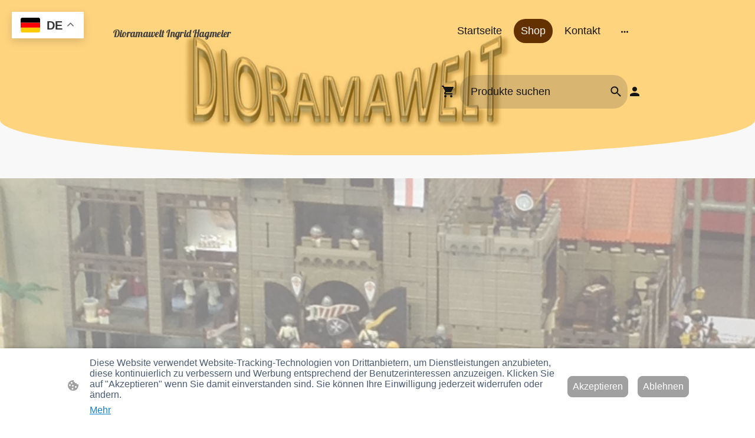

--- FILE ---
content_type: text/html; charset=UTF-8
request_url: https://www.meine-dioramawelt.de/shop/Fachwerkwand-1-EH-138-mm-geschlossen-p619906081/
body_size: 30957
content:
<!DOCTYPE html PUBLIC "-//W3C//DTD XHTML 1.1//EN"
   "http://www.w3.org/TR/xhtml11/DTD/xhtml11.dtd">
<html lang="de">
<head>
	<meta charset="UTF-8" />
	<meta name="viewport" content="width=device-width, initial-scale=1" />
	<link rel="profile" href="https://gmpg.org/xfn/11" />
	<title>Shop</title>
<meta name='robots' content='max-image-preview:large' />
	<style>img:is([sizes="auto" i], [sizes^="auto," i]) { contain-intrinsic-size: 3000px 1500px }</style>
	<link rel="alternate" type="application/rss+xml" title=" &raquo; Feed" href="https://www.meine-dioramawelt.de/feed/" />
<link rel="alternate" type="application/rss+xml" title=" &raquo; Kommentar-Feed" href="https://www.meine-dioramawelt.de/comments/feed/" />
<script type="text/javascript">
/* <![CDATA[ */
window._wpemojiSettings = {"baseUrl":"https:\/\/s.w.org\/images\/core\/emoji\/15.0.3\/72x72\/","ext":".png","svgUrl":"https:\/\/s.w.org\/images\/core\/emoji\/15.0.3\/svg\/","svgExt":".svg","source":{"concatemoji":"https:\/\/www.meine-dioramawelt.de\/wp-includes\/js\/wp-emoji-release.min.js?ver=6.7.2"}};
/*! This file is auto-generated */
!function(i,n){var o,s,e;function c(e){try{var t={supportTests:e,timestamp:(new Date).valueOf()};sessionStorage.setItem(o,JSON.stringify(t))}catch(e){}}function p(e,t,n){e.clearRect(0,0,e.canvas.width,e.canvas.height),e.fillText(t,0,0);var t=new Uint32Array(e.getImageData(0,0,e.canvas.width,e.canvas.height).data),r=(e.clearRect(0,0,e.canvas.width,e.canvas.height),e.fillText(n,0,0),new Uint32Array(e.getImageData(0,0,e.canvas.width,e.canvas.height).data));return t.every(function(e,t){return e===r[t]})}function u(e,t,n){switch(t){case"flag":return n(e,"\ud83c\udff3\ufe0f\u200d\u26a7\ufe0f","\ud83c\udff3\ufe0f\u200b\u26a7\ufe0f")?!1:!n(e,"\ud83c\uddfa\ud83c\uddf3","\ud83c\uddfa\u200b\ud83c\uddf3")&&!n(e,"\ud83c\udff4\udb40\udc67\udb40\udc62\udb40\udc65\udb40\udc6e\udb40\udc67\udb40\udc7f","\ud83c\udff4\u200b\udb40\udc67\u200b\udb40\udc62\u200b\udb40\udc65\u200b\udb40\udc6e\u200b\udb40\udc67\u200b\udb40\udc7f");case"emoji":return!n(e,"\ud83d\udc26\u200d\u2b1b","\ud83d\udc26\u200b\u2b1b")}return!1}function f(e,t,n){var r="undefined"!=typeof WorkerGlobalScope&&self instanceof WorkerGlobalScope?new OffscreenCanvas(300,150):i.createElement("canvas"),a=r.getContext("2d",{willReadFrequently:!0}),o=(a.textBaseline="top",a.font="600 32px Arial",{});return e.forEach(function(e){o[e]=t(a,e,n)}),o}function t(e){var t=i.createElement("script");t.src=e,t.defer=!0,i.head.appendChild(t)}"undefined"!=typeof Promise&&(o="wpEmojiSettingsSupports",s=["flag","emoji"],n.supports={everything:!0,everythingExceptFlag:!0},e=new Promise(function(e){i.addEventListener("DOMContentLoaded",e,{once:!0})}),new Promise(function(t){var n=function(){try{var e=JSON.parse(sessionStorage.getItem(o));if("object"==typeof e&&"number"==typeof e.timestamp&&(new Date).valueOf()<e.timestamp+604800&&"object"==typeof e.supportTests)return e.supportTests}catch(e){}return null}();if(!n){if("undefined"!=typeof Worker&&"undefined"!=typeof OffscreenCanvas&&"undefined"!=typeof URL&&URL.createObjectURL&&"undefined"!=typeof Blob)try{var e="postMessage("+f.toString()+"("+[JSON.stringify(s),u.toString(),p.toString()].join(",")+"));",r=new Blob([e],{type:"text/javascript"}),a=new Worker(URL.createObjectURL(r),{name:"wpTestEmojiSupports"});return void(a.onmessage=function(e){c(n=e.data),a.terminate(),t(n)})}catch(e){}c(n=f(s,u,p))}t(n)}).then(function(e){for(var t in e)n.supports[t]=e[t],n.supports.everything=n.supports.everything&&n.supports[t],"flag"!==t&&(n.supports.everythingExceptFlag=n.supports.everythingExceptFlag&&n.supports[t]);n.supports.everythingExceptFlag=n.supports.everythingExceptFlag&&!n.supports.flag,n.DOMReady=!1,n.readyCallback=function(){n.DOMReady=!0}}).then(function(){return e}).then(function(){var e;n.supports.everything||(n.readyCallback(),(e=n.source||{}).concatemoji?t(e.concatemoji):e.wpemoji&&e.twemoji&&(t(e.twemoji),t(e.wpemoji)))}))}((window,document),window._wpemojiSettings);
/* ]]> */
</script>
<style id='wp-emoji-styles-inline-css' type='text/css'>

	img.wp-smiley, img.emoji {
		display: inline !important;
		border: none !important;
		box-shadow: none !important;
		height: 1em !important;
		width: 1em !important;
		margin: 0 0.07em !important;
		vertical-align: -0.1em !important;
		background: none !important;
		padding: 0 !important;
	}
</style>
<link rel='stylesheet' id='wp-block-library-css' href='https://www.meine-dioramawelt.de/wp-content/plugins/gutenberg/build/block-library/style.css?ver=20.7.0' type='text/css' media='all' />
<style id='classic-theme-styles-inline-css' type='text/css'>
/*! This file is auto-generated */
.wp-block-button__link{color:#fff;background-color:#32373c;border-radius:9999px;box-shadow:none;text-decoration:none;padding:calc(.667em + 2px) calc(1.333em + 2px);font-size:1.125em}.wp-block-file__button{background:#32373c;color:#fff;text-decoration:none}
</style>
<link rel='stylesheet' id='go-x-post-editor-css' href='https://www.meine-dioramawelt.de/wp-content/plugins/go-x-post-editor/src/index-fe.css?ver=1768989564' type='text/css' media='all' />
<link rel='stylesheet' id='gox-style-0-css' href='https://www.meine-dioramawelt.de/wp-content/uploads/go-x/style.css?ver=1.0.6+4258113347' type='text/css' media='all' />
<style id='global-styles-inline-css' type='text/css'>
:root{--wp--preset--aspect-ratio--square: 1;--wp--preset--aspect-ratio--4-3: 4/3;--wp--preset--aspect-ratio--3-4: 3/4;--wp--preset--aspect-ratio--3-2: 3/2;--wp--preset--aspect-ratio--2-3: 2/3;--wp--preset--aspect-ratio--16-9: 16/9;--wp--preset--aspect-ratio--9-16: 9/16;--wp--preset--color--black: #000000;--wp--preset--color--cyan-bluish-gray: #abb8c3;--wp--preset--color--white: #ffffff;--wp--preset--color--pale-pink: #f78da7;--wp--preset--color--vivid-red: #cf2e2e;--wp--preset--color--luminous-vivid-orange: #ff6900;--wp--preset--color--luminous-vivid-amber: #fcb900;--wp--preset--color--light-green-cyan: #7bdcb5;--wp--preset--color--vivid-green-cyan: #00d084;--wp--preset--color--pale-cyan-blue: #8ed1fc;--wp--preset--color--vivid-cyan-blue: #0693e3;--wp--preset--color--vivid-purple: #9b51e0;--wp--preset--gradient--vivid-cyan-blue-to-vivid-purple: linear-gradient(135deg,rgba(6,147,227,1) 0%,rgb(155,81,224) 100%);--wp--preset--gradient--light-green-cyan-to-vivid-green-cyan: linear-gradient(135deg,rgb(122,220,180) 0%,rgb(0,208,130) 100%);--wp--preset--gradient--luminous-vivid-amber-to-luminous-vivid-orange: linear-gradient(135deg,rgba(252,185,0,1) 0%,rgba(255,105,0,1) 100%);--wp--preset--gradient--luminous-vivid-orange-to-vivid-red: linear-gradient(135deg,rgba(255,105,0,1) 0%,rgb(207,46,46) 100%);--wp--preset--gradient--very-light-gray-to-cyan-bluish-gray: linear-gradient(135deg,rgb(238,238,238) 0%,rgb(169,184,195) 100%);--wp--preset--gradient--cool-to-warm-spectrum: linear-gradient(135deg,rgb(74,234,220) 0%,rgb(151,120,209) 20%,rgb(207,42,186) 40%,rgb(238,44,130) 60%,rgb(251,105,98) 80%,rgb(254,248,76) 100%);--wp--preset--gradient--blush-light-purple: linear-gradient(135deg,rgb(255,206,236) 0%,rgb(152,150,240) 100%);--wp--preset--gradient--blush-bordeaux: linear-gradient(135deg,rgb(254,205,165) 0%,rgb(254,45,45) 50%,rgb(107,0,62) 100%);--wp--preset--gradient--luminous-dusk: linear-gradient(135deg,rgb(255,203,112) 0%,rgb(199,81,192) 50%,rgb(65,88,208) 100%);--wp--preset--gradient--pale-ocean: linear-gradient(135deg,rgb(255,245,203) 0%,rgb(182,227,212) 50%,rgb(51,167,181) 100%);--wp--preset--gradient--electric-grass: linear-gradient(135deg,rgb(202,248,128) 0%,rgb(113,206,126) 100%);--wp--preset--gradient--midnight: linear-gradient(135deg,rgb(2,3,129) 0%,rgb(40,116,252) 100%);--wp--preset--font-size--small: 13px;--wp--preset--font-size--medium: 20px;--wp--preset--font-size--large: 36px;--wp--preset--font-size--x-large: 42px;--wp--preset--spacing--20: 0.44rem;--wp--preset--spacing--30: 0.67rem;--wp--preset--spacing--40: 1rem;--wp--preset--spacing--50: 1.5rem;--wp--preset--spacing--60: 2.25rem;--wp--preset--spacing--70: 3.38rem;--wp--preset--spacing--80: 5.06rem;--wp--preset--shadow--natural: 6px 6px 9px rgba(0, 0, 0, 0.2);--wp--preset--shadow--deep: 12px 12px 50px rgba(0, 0, 0, 0.4);--wp--preset--shadow--sharp: 6px 6px 0px rgba(0, 0, 0, 0.2);--wp--preset--shadow--outlined: 6px 6px 0px -3px rgba(255, 255, 255, 1), 6px 6px rgba(0, 0, 0, 1);--wp--preset--shadow--crisp: 6px 6px 0px rgba(0, 0, 0, 1);}:where(.is-layout-flex){gap: 0.5em;}:where(.is-layout-grid){gap: 0.5em;}body .is-layout-flex{display: flex;}.is-layout-flex{flex-wrap: wrap;align-items: center;}.is-layout-flex > :is(*, div){margin: 0;}body .is-layout-grid{display: grid;}.is-layout-grid > :is(*, div){margin: 0;}:where(.wp-block-columns.is-layout-flex){gap: 2em;}:where(.wp-block-columns.is-layout-grid){gap: 2em;}:where(.wp-block-post-template.is-layout-flex){gap: 1.25em;}:where(.wp-block-post-template.is-layout-grid){gap: 1.25em;}.has-black-color{color: var(--wp--preset--color--black) !important;}.has-cyan-bluish-gray-color{color: var(--wp--preset--color--cyan-bluish-gray) !important;}.has-white-color{color: var(--wp--preset--color--white) !important;}.has-pale-pink-color{color: var(--wp--preset--color--pale-pink) !important;}.has-vivid-red-color{color: var(--wp--preset--color--vivid-red) !important;}.has-luminous-vivid-orange-color{color: var(--wp--preset--color--luminous-vivid-orange) !important;}.has-luminous-vivid-amber-color{color: var(--wp--preset--color--luminous-vivid-amber) !important;}.has-light-green-cyan-color{color: var(--wp--preset--color--light-green-cyan) !important;}.has-vivid-green-cyan-color{color: var(--wp--preset--color--vivid-green-cyan) !important;}.has-pale-cyan-blue-color{color: var(--wp--preset--color--pale-cyan-blue) !important;}.has-vivid-cyan-blue-color{color: var(--wp--preset--color--vivid-cyan-blue) !important;}.has-vivid-purple-color{color: var(--wp--preset--color--vivid-purple) !important;}.has-black-background-color{background-color: var(--wp--preset--color--black) !important;}.has-cyan-bluish-gray-background-color{background-color: var(--wp--preset--color--cyan-bluish-gray) !important;}.has-white-background-color{background-color: var(--wp--preset--color--white) !important;}.has-pale-pink-background-color{background-color: var(--wp--preset--color--pale-pink) !important;}.has-vivid-red-background-color{background-color: var(--wp--preset--color--vivid-red) !important;}.has-luminous-vivid-orange-background-color{background-color: var(--wp--preset--color--luminous-vivid-orange) !important;}.has-luminous-vivid-amber-background-color{background-color: var(--wp--preset--color--luminous-vivid-amber) !important;}.has-light-green-cyan-background-color{background-color: var(--wp--preset--color--light-green-cyan) !important;}.has-vivid-green-cyan-background-color{background-color: var(--wp--preset--color--vivid-green-cyan) !important;}.has-pale-cyan-blue-background-color{background-color: var(--wp--preset--color--pale-cyan-blue) !important;}.has-vivid-cyan-blue-background-color{background-color: var(--wp--preset--color--vivid-cyan-blue) !important;}.has-vivid-purple-background-color{background-color: var(--wp--preset--color--vivid-purple) !important;}.has-black-border-color{border-color: var(--wp--preset--color--black) !important;}.has-cyan-bluish-gray-border-color{border-color: var(--wp--preset--color--cyan-bluish-gray) !important;}.has-white-border-color{border-color: var(--wp--preset--color--white) !important;}.has-pale-pink-border-color{border-color: var(--wp--preset--color--pale-pink) !important;}.has-vivid-red-border-color{border-color: var(--wp--preset--color--vivid-red) !important;}.has-luminous-vivid-orange-border-color{border-color: var(--wp--preset--color--luminous-vivid-orange) !important;}.has-luminous-vivid-amber-border-color{border-color: var(--wp--preset--color--luminous-vivid-amber) !important;}.has-light-green-cyan-border-color{border-color: var(--wp--preset--color--light-green-cyan) !important;}.has-vivid-green-cyan-border-color{border-color: var(--wp--preset--color--vivid-green-cyan) !important;}.has-pale-cyan-blue-border-color{border-color: var(--wp--preset--color--pale-cyan-blue) !important;}.has-vivid-cyan-blue-border-color{border-color: var(--wp--preset--color--vivid-cyan-blue) !important;}.has-vivid-purple-border-color{border-color: var(--wp--preset--color--vivid-purple) !important;}.has-vivid-cyan-blue-to-vivid-purple-gradient-background{background: var(--wp--preset--gradient--vivid-cyan-blue-to-vivid-purple) !important;}.has-light-green-cyan-to-vivid-green-cyan-gradient-background{background: var(--wp--preset--gradient--light-green-cyan-to-vivid-green-cyan) !important;}.has-luminous-vivid-amber-to-luminous-vivid-orange-gradient-background{background: var(--wp--preset--gradient--luminous-vivid-amber-to-luminous-vivid-orange) !important;}.has-luminous-vivid-orange-to-vivid-red-gradient-background{background: var(--wp--preset--gradient--luminous-vivid-orange-to-vivid-red) !important;}.has-very-light-gray-to-cyan-bluish-gray-gradient-background{background: var(--wp--preset--gradient--very-light-gray-to-cyan-bluish-gray) !important;}.has-cool-to-warm-spectrum-gradient-background{background: var(--wp--preset--gradient--cool-to-warm-spectrum) !important;}.has-blush-light-purple-gradient-background{background: var(--wp--preset--gradient--blush-light-purple) !important;}.has-blush-bordeaux-gradient-background{background: var(--wp--preset--gradient--blush-bordeaux) !important;}.has-luminous-dusk-gradient-background{background: var(--wp--preset--gradient--luminous-dusk) !important;}.has-pale-ocean-gradient-background{background: var(--wp--preset--gradient--pale-ocean) !important;}.has-electric-grass-gradient-background{background: var(--wp--preset--gradient--electric-grass) !important;}.has-midnight-gradient-background{background: var(--wp--preset--gradient--midnight) !important;}.has-small-font-size{font-size: var(--wp--preset--font-size--small) !important;}.has-medium-font-size{font-size: var(--wp--preset--font-size--medium) !important;}.has-large-font-size{font-size: var(--wp--preset--font-size--large) !important;}.has-x-large-font-size{font-size: var(--wp--preset--font-size--x-large) !important;}
:where(.wp-block-columns.is-layout-flex){gap: 2em;}:where(.wp-block-columns.is-layout-grid){gap: 2em;}
:root :where(.wp-block-pullquote){font-size: 1.5em;line-height: 1.6;}
:where(.wp-block-post-template.is-layout-flex){gap: 1.25em;}:where(.wp-block-post-template.is-layout-grid){gap: 1.25em;}
</style>
<script type="text/javascript" src="https://www.meine-dioramawelt.de/wp-content/plugins/gutenberg/build/hooks/index.min.js?ver=84e753e2b66eb7028d38" id="wp-hooks-js"></script>
<script type="text/javascript" src="https://www.meine-dioramawelt.de/wp-content/plugins/gutenberg/build/i18n/index.min.js?ver=bd5a2533e717a1043151" id="wp-i18n-js"></script>
<script type="text/javascript" id="wp-i18n-js-after">
/* <![CDATA[ */
wp.i18n.setLocaleData( { 'text direction\u0004ltr': [ 'ltr' ] } );
/* ]]> */
</script>
<link rel="https://api.w.org/" href="https://www.meine-dioramawelt.de/wp-json/" /><link rel="alternate" title="JSON" type="application/json" href="https://www.meine-dioramawelt.de/wp-json/wp/v2/pages/719" /><link rel="EditURI" type="application/rsd+xml" title="RSD" href="https://www.meine-dioramawelt.de/xmlrpc.php?rsd" />
<meta name="generator" content="MyWebsite NOW" />
<link rel="canonical" href="https://www.meine-dioramawelt.de/shop/Fachwerkwand-1-EH-138-mm-geschlossen-p619906081/" />
<link rel='shortlink' href='https://www.meine-dioramawelt.de/?p=719' />
<link rel="alternate" title="oEmbed (JSON)" type="application/json+oembed" href="https://www.meine-dioramawelt.de/wp-json/oembed/1.0/embed?url=https%3A%2F%2Fwww.meine-dioramawelt.de%2Fshop%2F" />
<link rel="alternate" title="oEmbed (XML)" type="text/xml+oembed" href="https://www.meine-dioramawelt.de/wp-json/oembed/1.0/embed?url=https%3A%2F%2Fwww.meine-dioramawelt.de%2Fshop%2F&#038;format=xml" />
				<script>
					window.goxwpDeployment=true;
				</script>
	<script type="application/ld+json">
                    {"@context":"https://schema.org","@type":"LocalBusiness","address":{"@type":"PostalAddress","addressLocality":"Igling","streetAddress":"Singoldweg 9"},"telephone":"+49 491 721040154","logo":"/-_-/resources/images/files/ad925207-5a27-4b1c-be5d-f64284bee778/a611ee8d-ff7c-41f1-9b83-bef443dbc166?o=rs:fill:100:100:1:1/g:sm/","url":"https://meine-dioramawelt.de","longitude":10.785345,"latitude":48.0496268,"name":"Dioramawelt Ingrid Hagmeier","sameAs":["","","","https://www.youtube.com/channel/UCD4f2khmtyk75gvlkP9O1Dw","https://www.facebook.com/Dioramawelt/","",""],"openingHours":["Mo 07:00-18:00","Tu 07:00-18:00","We 07:00-18:00","Th 07:00-18:00","Fr 07:00-18:00","Sa ","Su "],"email":"ingrid.hagmeier@gmx.de","founder":"Ingrid Hagmeier"}
                </script><meta  name="description" content="Ergänzungsteile und Zubehör für z.B. Systeme wie Playmobil, das von den Herstellern selbst nicht angeboten wird. Die Teile sind im 3-D-Druck-Verfahren hergestellt."/><meta  property="og:image" content="https://meine-dioramawelt.de/wp-content/uploads/go-x/u/a611ee8d-ff7c-41f1-9b83-bef443dbc166/image.jpg"/><link rel="shortcut icon" href="/wp-content/uploads/go-x/u/6cbb6253-f3fe-4cf3-9f85-12cd28f11da8/w16,h16,rtfit,bg,el1,ex1,fico/image.ico?v=1763712359963" type="image/x-icon" /><link rel="icon" href="/wp-content/uploads/go-x/u/6cbb6253-f3fe-4cf3-9f85-12cd28f11da8/w16,h16,rtfit,bg,el1,ex1,fico/image.ico?v=1763712359963" type="image/x-icon" /><link rel="apple-touch-icon" sizes="180x180" href="/wp-content/uploads/go-x/u/6cbb6253-f3fe-4cf3-9f85-12cd28f11da8/w180,h180,rtfit,bgdde1e5,el1,ex1,fpng/image.png?v=1763712359963" type="image/png" /><link rel="icon" type="image/png" sizes="32x32" href="/wp-content/uploads/go-x/u/6cbb6253-f3fe-4cf3-9f85-12cd28f11da8/w32,h32,rtfit,bg,el1,ex1,fpng/image.png?v=1763712359963" type="image/png" /><link rel="icon" type="image/png" sizes="192x192" href="/wp-content/uploads/go-x/u/6cbb6253-f3fe-4cf3-9f85-12cd28f11da8/w192,h192,rtfit,bg,el1,ex1,fpng/image.png?v=1763712359963" type="image/png" /><link rel="icon" type="image/png" sizes="16x16" href="/wp-content/uploads/go-x/u/6cbb6253-f3fe-4cf3-9f85-12cd28f11da8/w16,h16,rtfit,bg,el1,ex1,fpng/image.png?v=1763712359963" type="image/png" />		<style type="text/css" id="wp-custom-css">
			@font-face{src:url(/wp-content/themes/gox/public/fonts/Merriweather-latin_latin-ext-300.eot);src:local("Merriweather Light"),local("Merriweather-Light");src:url(/wp-content/themes/gox/public/fonts/Merriweather-latin_latin-ext-300.eot?#iefix) format("embedded-opentype");src:url(/wp-content/themes/gox/public/fonts/Merriweather-latin_latin-ext-300.woff2) format("woff2");src:url(/wp-content/themes/gox/public/fonts/Merriweather-latin_latin-ext-300.woff) format("woff");src:url(/wp-content/themes/gox/public/fonts/Merriweather-latin_latin-ext-300.ttf) format("truetype");src:url(/wp-content/themes/gox/public/fonts/Merriweather-latin_latin-ext-300.svg#Merriweather) format("svg");font-family:Merriweather;font-style:normal;font-weight:300;src:url(/wp-content/themes/gox/public/fonts/Merriweather-latin_latin-ext-300.woff) format("woff")}@font-face{src:url(/wp-content/themes/gox/public/fonts/Merriweather-latin_latin-ext-300italic.eot);src:local("Merriweather LightItalic"),local("Merriweather-LightItalic");src:url(/wp-content/themes/gox/public/fonts/Merriweather-latin_latin-ext-300italic.eot?#iefix) format("embedded-opentype");src:url(/wp-content/themes/gox/public/fonts/Merriweather-latin_latin-ext-300italic.woff2) format("woff2");src:url(/wp-content/themes/gox/public/fonts/Merriweather-latin_latin-ext-300italic.woff) format("woff");src:url(/wp-content/themes/gox/public/fonts/Merriweather-latin_latin-ext-300italic.ttf) format("truetype");src:url(/wp-content/themes/gox/public/fonts/Merriweather-latin_latin-ext-300italic.svg#Merriweather) format("svg");font-family:Merriweather;font-style:italic;font-weight:300;src:url(/wp-content/themes/gox/public/fonts/Merriweather-latin_latin-ext-300italic.woff) format("woff")}@font-face{src:url(/wp-content/themes/gox/public/fonts/Merriweather-latin_latin-ext-regular.eot);src:local("Merriweather Regular"),local("Merriweather-Regular");src:url(/wp-content/themes/gox/public/fonts/Merriweather-latin_latin-ext-regular.eot?#iefix) format("embedded-opentype");src:url(/wp-content/themes/gox/public/fonts/Merriweather-latin_latin-ext-regular.woff2) format("woff2");src:url(/wp-content/themes/gox/public/fonts/Merriweather-latin_latin-ext-regular.woff) format("woff");src:url(/wp-content/themes/gox/public/fonts/Merriweather-latin_latin-ext-regular.ttf) format("truetype");src:url(/wp-content/themes/gox/public/fonts/Merriweather-latin_latin-ext-regular.svg#Merriweather) format("svg");font-family:Merriweather;font-style:normal;font-weight:400;src:url(/wp-content/themes/gox/public/fonts/Merriweather-latin_latin-ext-regular.woff) format("woff")}@font-face{src:url(/wp-content/themes/gox/public/fonts/Merriweather-latin_latin-ext-italic.eot);src:local("Merriweather Italic"),local("Merriweather-Italic");src:url(/wp-content/themes/gox/public/fonts/Merriweather-latin_latin-ext-italic.eot?#iefix) format("embedded-opentype");src:url(/wp-content/themes/gox/public/fonts/Merriweather-latin_latin-ext-italic.woff2) format("woff2");src:url(/wp-content/themes/gox/public/fonts/Merriweather-latin_latin-ext-italic.woff) format("woff");src:url(/wp-content/themes/gox/public/fonts/Merriweather-latin_latin-ext-italic.ttf) format("truetype");src:url(/wp-content/themes/gox/public/fonts/Merriweather-latin_latin-ext-italic.svg#Merriweather) format("svg");font-family:Merriweather;font-style:italic;font-weight:400;src:url(/wp-content/themes/gox/public/fonts/Merriweather-latin_latin-ext-italic.woff) format("woff")}@font-face{src:url(/wp-content/themes/gox/public/fonts/Merriweather-latin_latin-ext-500.eot);src:local("Merriweather Medium"),local("Merriweather-Medium");src:url(/wp-content/themes/gox/public/fonts/Merriweather-latin_latin-ext-500.eot?#iefix) format("embedded-opentype");src:url(/wp-content/themes/gox/public/fonts/Merriweather-latin_latin-ext-500.woff2) format("woff2");src:url(/wp-content/themes/gox/public/fonts/Merriweather-latin_latin-ext-500.woff) format("woff");src:url(/wp-content/themes/gox/public/fonts/Merriweather-latin_latin-ext-500.ttf) format("truetype");src:url(/wp-content/themes/gox/public/fonts/Merriweather-latin_latin-ext-500.svg#Merriweather) format("svg");font-family:Merriweather;font-style:normal;font-weight:500;src:url(/wp-content/themes/gox/public/fonts/Merriweather-latin_latin-ext-500.woff) format("woff")}@font-face{src:url(/wp-content/themes/gox/public/fonts/Merriweather-latin_latin-ext-500italic.eot);src:local("Merriweather MediumItalic"),local("Merriweather-MediumItalic");src:url(/wp-content/themes/gox/public/fonts/Merriweather-latin_latin-ext-500italic.eot?#iefix) format("embedded-opentype");src:url(/wp-content/themes/gox/public/fonts/Merriweather-latin_latin-ext-500italic.woff2) format("woff2");src:url(/wp-content/themes/gox/public/fonts/Merriweather-latin_latin-ext-500italic.woff) format("woff");src:url(/wp-content/themes/gox/public/fonts/Merriweather-latin_latin-ext-500italic.ttf) format("truetype");src:url(/wp-content/themes/gox/public/fonts/Merriweather-latin_latin-ext-500italic.svg#Merriweather) format("svg");font-family:Merriweather;font-style:italic;font-weight:500;src:url(/wp-content/themes/gox/public/fonts/Merriweather-latin_latin-ext-500italic.woff) format("woff")}@font-face{src:url(/wp-content/themes/gox/public/fonts/Merriweather-latin_latin-ext-600.eot);src:local("Merriweather SemiBold"),local("Merriweather-SemiBold");src:url(/wp-content/themes/gox/public/fonts/Merriweather-latin_latin-ext-600.eot?#iefix) format("embedded-opentype");src:url(/wp-content/themes/gox/public/fonts/Merriweather-latin_latin-ext-600.woff2) format("woff2");src:url(/wp-content/themes/gox/public/fonts/Merriweather-latin_latin-ext-600.woff) format("woff");src:url(/wp-content/themes/gox/public/fonts/Merriweather-latin_latin-ext-600.ttf) format("truetype");src:url(/wp-content/themes/gox/public/fonts/Merriweather-latin_latin-ext-600.svg#Merriweather) format("svg");font-family:Merriweather;font-style:normal;font-weight:600;src:url(/wp-content/themes/gox/public/fonts/Merriweather-latin_latin-ext-600.woff) format("woff")}@font-face{src:url(/wp-content/themes/gox/public/fonts/Merriweather-latin_latin-ext-600italic.eot);src:local("Merriweather SemiBoldItalic"),local("Merriweather-SemiBoldItalic");src:url(/wp-content/themes/gox/public/fonts/Merriweather-latin_latin-ext-600italic.eot?#iefix) format("embedded-opentype");src:url(/wp-content/themes/gox/public/fonts/Merriweather-latin_latin-ext-600italic.woff2) format("woff2");src:url(/wp-content/themes/gox/public/fonts/Merriweather-latin_latin-ext-600italic.woff) format("woff");src:url(/wp-content/themes/gox/public/fonts/Merriweather-latin_latin-ext-600italic.ttf) format("truetype");src:url(/wp-content/themes/gox/public/fonts/Merriweather-latin_latin-ext-600italic.svg#Merriweather) format("svg");font-family:Merriweather;font-style:italic;font-weight:600;src:url(/wp-content/themes/gox/public/fonts/Merriweather-latin_latin-ext-600italic.woff) format("woff")}@font-face{src:url(/wp-content/themes/gox/public/fonts/Merriweather-latin_latin-ext-700.eot);src:local("Merriweather Bold"),local("Merriweather-Bold");src:url(/wp-content/themes/gox/public/fonts/Merriweather-latin_latin-ext-700.eot?#iefix) format("embedded-opentype");src:url(/wp-content/themes/gox/public/fonts/Merriweather-latin_latin-ext-700.woff2) format("woff2");src:url(/wp-content/themes/gox/public/fonts/Merriweather-latin_latin-ext-700.woff) format("woff");src:url(/wp-content/themes/gox/public/fonts/Merriweather-latin_latin-ext-700.ttf) format("truetype");src:url(/wp-content/themes/gox/public/fonts/Merriweather-latin_latin-ext-700.svg#Merriweather) format("svg");font-family:Merriweather;font-style:normal;font-weight:700;src:url(/wp-content/themes/gox/public/fonts/Merriweather-latin_latin-ext-700.woff) format("woff")}@font-face{src:url(/wp-content/themes/gox/public/fonts/Merriweather-latin_latin-ext-700italic.eot);src:local("Merriweather BoldItalic"),local("Merriweather-BoldItalic");src:url(/wp-content/themes/gox/public/fonts/Merriweather-latin_latin-ext-700italic.eot?#iefix) format("embedded-opentype");src:url(/wp-content/themes/gox/public/fonts/Merriweather-latin_latin-ext-700italic.woff2) format("woff2");src:url(/wp-content/themes/gox/public/fonts/Merriweather-latin_latin-ext-700italic.woff) format("woff");src:url(/wp-content/themes/gox/public/fonts/Merriweather-latin_latin-ext-700italic.ttf) format("truetype");src:url(/wp-content/themes/gox/public/fonts/Merriweather-latin_latin-ext-700italic.svg#Merriweather) format("svg");font-family:Merriweather;font-style:italic;font-weight:700;src:url(/wp-content/themes/gox/public/fonts/Merriweather-latin_latin-ext-700italic.woff) format("woff")}@font-face{src:url(/wp-content/themes/gox/public/fonts/Merriweather-latin_latin-ext-800.eot);src:local("Merriweather ExtraBold"),local("Merriweather-ExtraBold");src:url(/wp-content/themes/gox/public/fonts/Merriweather-latin_latin-ext-800.eot?#iefix) format("embedded-opentype");src:url(/wp-content/themes/gox/public/fonts/Merriweather-latin_latin-ext-800.woff2) format("woff2");src:url(/wp-content/themes/gox/public/fonts/Merriweather-latin_latin-ext-800.woff) format("woff");src:url(/wp-content/themes/gox/public/fonts/Merriweather-latin_latin-ext-800.ttf) format("truetype");src:url(/wp-content/themes/gox/public/fonts/Merriweather-latin_latin-ext-800.svg#Merriweather) format("svg");font-family:Merriweather;font-style:normal;font-weight:800;src:url(/wp-content/themes/gox/public/fonts/Merriweather-latin_latin-ext-800.woff) format("woff")}@font-face{src:url(/wp-content/themes/gox/public/fonts/Merriweather-latin_latin-ext-800italic.eot);src:local("Merriweather ExtraBoldItalic"),local("Merriweather-ExtraBoldItalic");src:url(/wp-content/themes/gox/public/fonts/Merriweather-latin_latin-ext-800italic.eot?#iefix) format("embedded-opentype");src:url(/wp-content/themes/gox/public/fonts/Merriweather-latin_latin-ext-800italic.woff2) format("woff2");src:url(/wp-content/themes/gox/public/fonts/Merriweather-latin_latin-ext-800italic.woff) format("woff");src:url(/wp-content/themes/gox/public/fonts/Merriweather-latin_latin-ext-800italic.ttf) format("truetype");src:url(/wp-content/themes/gox/public/fonts/Merriweather-latin_latin-ext-800italic.svg#Merriweather) format("svg");font-family:Merriweather;font-style:italic;font-weight:800;src:url(/wp-content/themes/gox/public/fonts/Merriweather-latin_latin-ext-800italic.woff) format("woff")}@font-face{src:url(/wp-content/themes/gox/public/fonts/Merriweather-latin_latin-ext-900.eot);src:local("Merriweather Black"),local("Merriweather-Black");src:url(/wp-content/themes/gox/public/fonts/Merriweather-latin_latin-ext-900.eot?#iefix) format("embedded-opentype");src:url(/wp-content/themes/gox/public/fonts/Merriweather-latin_latin-ext-900.woff2) format("woff2");src:url(/wp-content/themes/gox/public/fonts/Merriweather-latin_latin-ext-900.woff) format("woff");src:url(/wp-content/themes/gox/public/fonts/Merriweather-latin_latin-ext-900.ttf) format("truetype");src:url(/wp-content/themes/gox/public/fonts/Merriweather-latin_latin-ext-900.svg#Merriweather) format("svg");font-family:Merriweather;font-style:normal;font-weight:900;src:url(/wp-content/themes/gox/public/fonts/Merriweather-latin_latin-ext-900.woff) format("woff")}@font-face{src:url(/wp-content/themes/gox/public/fonts/Merriweather-latin_latin-ext-900italic.eot);src:local("Merriweather BlackItalic"),local("Merriweather-BlackItalic");src:url(/wp-content/themes/gox/public/fonts/Merriweather-latin_latin-ext-900italic.eot?#iefix) format("embedded-opentype");src:url(/wp-content/themes/gox/public/fonts/Merriweather-latin_latin-ext-900italic.woff2) format("woff2");src:url(/wp-content/themes/gox/public/fonts/Merriweather-latin_latin-ext-900italic.woff) format("woff");src:url(/wp-content/themes/gox/public/fonts/Merriweather-latin_latin-ext-900italic.ttf) format("truetype");src:url(/wp-content/themes/gox/public/fonts/Merriweather-latin_latin-ext-900italic.svg#Merriweather) format("svg");font-family:Merriweather;font-style:italic;font-weight:900;src:url(/wp-content/themes/gox/public/fonts/Merriweather-latin_latin-ext-900italic.woff) format("woff")}.accessNavigationLink{font-family:'Open Sans',sans-serif;border-radius:8px;text-align:center;padding:13px 0;color:#00f;font-size:16px;font-weight:700;width:100%;top:-50px;position:absolute;text-decoration:none}.accessNavigationLink:focus-visible{top:5px;outline:2px solid #00f;outline-offset:2px;box-shadow:0 0 0 2px #fff;left:6px;width:calc(100% - 6px);position:static;display:block;margin-top:5px;margin-left:6px;background-color:#fff}.accessNavigationList{margin:0;list-style:none;padding:0;z-index:1;position:relative}.theming-theme-accent1-sticky{color:#633000!important}.theming-theme-accent2-sticky{color:#593600!important}.theming-theme-accent3-sticky{color:#573700!important}.theming-theme-light-sticky{color:#3e3e3e!important}.theming-theme-dark-sticky{color:#151515!important}.theming-basic-Grey-sticky{color:#3e3e3e!important}.theming-basic-Red-sticky{color:#810504!important}.theming-basic-Orange-sticky{color:#672d01!important}.theming-basic-Yellow-sticky{color:#4d3c00!important}.theming-basic-Green-sticky{color:#0e4806!important}.theming-basic-Cyan-sticky{color:#004452!important}.theming-basic-Blue-sticky{color:#1414c7!important}.theming-basic-Purple-sticky{color:#6f0a70!important}@media (min-width:768px) and (max-width:1023.95px){.grid-row-0a569796-2b5b-43f4-a76e-c1598d18770c{padding:32px!important;flex-direction:column!important}}@media (min-width:0px) and (max-width:767.95px){.grid-row-1a85aaa0-e868-4fe2-b3dc-4e4cdc10972b{align-items:flex-start!important}}@media (min-width:768px) and (max-width:1023.95px){.grid-row-1a85aaa0-e868-4fe2-b3dc-4e4cdc10972b{align-items:flex-start!important}}@font-face{src:url(/wp-content/themes/gox/public/fonts/Lobster-latin_latin-ext-regular.eot);src:local("Lobster Regular"),local("Lobster-Regular");src:url(/wp-content/themes/gox/public/fonts/Lobster-latin_latin-ext-regular.eot?#iefix) format("embedded-opentype");src:url(/wp-content/themes/gox/public/fonts/Lobster-latin_latin-ext-regular.woff2) format("woff2");src:url(/wp-content/themes/gox/public/fonts/Lobster-latin_latin-ext-regular.woff) format("woff");src:url(/wp-content/themes/gox/public/fonts/Lobster-latin_latin-ext-regular.ttf) format("truetype");src:url(/wp-content/themes/gox/public/fonts/Lobster-latin_latin-ext-regular.svg#Lobster) format("svg");font-family:Lobster;font-style:normal;font-weight:400;src:url(/wp-content/themes/gox/public/fonts/Lobster-latin_latin-ext-regular.woff) format("woff")}.logo-6a27f3ce-eee9-4ca1-8037-92351c3013fa .theming-theme-accent1{color:#633000!important}.logo-6a27f3ce-eee9-4ca1-8037-92351c3013fa .theming-theme-accent2{color:#593600!important}.logo-6a27f3ce-eee9-4ca1-8037-92351c3013fa .theming-theme-accent3{color:#573700!important}.logo-6a27f3ce-eee9-4ca1-8037-92351c3013fa .theming-theme-light{color:#3e3e3e!important}.logo-6a27f3ce-eee9-4ca1-8037-92351c3013fa .theming-theme-dark{color:#151515!important}.logo-6a27f3ce-eee9-4ca1-8037-92351c3013fa .theming-basic-Grey{color:#3e3e3e!important}.logo-6a27f3ce-eee9-4ca1-8037-92351c3013fa .theming-basic-Red{color:#810504!important}.logo-6a27f3ce-eee9-4ca1-8037-92351c3013fa .theming-basic-Orange{color:#672d01!important}.logo-6a27f3ce-eee9-4ca1-8037-92351c3013fa .theming-basic-Yellow{color:#4d3c00!important}.logo-6a27f3ce-eee9-4ca1-8037-92351c3013fa .theming-basic-Green{color:#0e4806!important}.logo-6a27f3ce-eee9-4ca1-8037-92351c3013fa .theming-basic-Cyan{color:#004452!important}.logo-6a27f3ce-eee9-4ca1-8037-92351c3013fa .theming-basic-Blue{color:#1414c7!important}.logo-6a27f3ce-eee9-4ca1-8037-92351c3013fa .theming-basic-Purple{color:#6f0a70!important}@media (min-width:0px) and (max-width:767.95px){.module-container-b7bc1889-6b15-4569-b69b-727ff79e8e33{display:none!important}}@media (min-width:768px) and (max-width:1023.95px){.module-container-b7bc1889-6b15-4569-b69b-727ff79e8e33{display:none!important}}@media (min-width:0px) and (max-width:767.95px){.module-container-7aa16da1-fafc-40af-ae28-a205a6e1fbaf{min-height:64px!important}}@media (min-width:768px) and (max-width:1023.95px){.module-container-7aa16da1-fafc-40af-ae28-a205a6e1fbaf{min-height:64px!important}}.downloadWarningOverlay{position:fixed;z-index:1000;left:0;top:0;width:100%;height:100%;background-color:rgba(0,0,0,.65);display:none}.showElement{display:block}.downloadWarningModal{background-color:#fff;position:fixed;left:50%;top:50%;transform:translate(-50%,-50%);max-width:480px;width:calc(100% - 10px);padding:24px 36px;pointer-events:none;opacity:0;transition:all .3s ease-in-out;z-index:1001;border-radius:8px}.showModal{opacity:1;pointer-events:auto}.downladWarningBtnContainer{margin-top:24px;display:flex;justify-content:center}.downladWarningBtnContainer a:focus,.downladWarningBtnContainer button:focus{outline:2px solid #00f;outline-offset:2px;box-shadow:0 0 0 2px #fff}.downladWarningBtn{min-width:60px;cursor:pointer;display:inline-block;padding:9px 18px;font-size:14px;margin-top:8px;word-break:break-word;font-weight:400;border-radius:5px;margin:0 8px;overflow-wrap:break-word;border:none;display:flex;align-items:center;position:relative}.downladWarningBtn a[data-link-type=document]{position:absolute;display:block;left:0;top:0;width:100%;height:100%}@media screen and (max-width:450px){.downladWarningBtnContainer{align-items:center;flex-direction:column-reverse}.downladWarningBtn{margin:10px;justify-content:center}}@media (min-width:768px) and (max-width:1023.95px){.grid-row-2031c480-f587-46f6-a66b-3c11a9bd9f9b{order:-1!important}}@media (min-width:1024px){.grid-row-2031c480-f587-46f6-a66b-3c11a9bd9f9b{order:-1!important}}@media (min-width:0px) and (max-width:767.95px){.grid-row-9c2e2398-ec7d-431f-a375-d3b0bc9211cb{padding-bottom:96px!important}}@media (min-width:768px) and (max-width:1023.95px){.grid-row-9c2e2398-ec7d-431f-a375-d3b0bc9211cb{padding-bottom:96px!important}}.text-40dbb9f2-2d5e-410c-b4b5-c53698017876 .theming-theme-accent1{color:#7c3e00!important}.text-40dbb9f2-2d5e-410c-b4b5-c53698017876 .theming-theme-accent2{color:#9f6400!important}.text-40dbb9f2-2d5e-410c-b4b5-c53698017876 .theming-theme-accent3{color:#9b6600!important}.text-40dbb9f2-2d5e-410c-b4b5-c53698017876 .theming-theme-light{color:#717171!important}.text-40dbb9f2-2d5e-410c-b4b5-c53698017876 .theming-theme-dark{color:#151515!important}.text-40dbb9f2-2d5e-410c-b4b5-c53698017876 .theming-basic-Grey{color:#717171!important}.text-40dbb9f2-2d5e-410c-b4b5-c53698017876 .theming-basic-Red{color:#e0110c!important}.text-40dbb9f2-2d5e-410c-b4b5-c53698017876 .theming-basic-Orange{color:#b65503!important}.text-40dbb9f2-2d5e-410c-b4b5-c53698017876 .theming-basic-Yellow{color:#8a6e00!important}.text-40dbb9f2-2d5e-410c-b4b5-c53698017876 .theming-basic-Green{color:#228212!important}.text-40dbb9f2-2d5e-410c-b4b5-c53698017876 .theming-basic-Cyan{color:#007c94!important}.text-40dbb9f2-2d5e-410c-b4b5-c53698017876 .theming-basic-Blue{color:#1414c9!important}.text-40dbb9f2-2d5e-410c-b4b5-c53698017876 .theming-basic-Purple{color:#941196!important}:root{--theme-bodyBackground-color:#f8f8f8;--theme-bodyText-color:#151515;--theme-h1-color:#FFAA00;--theme-h2-color:#FFAA00;--theme-h3-color:#FFAA00;--theme-h4-color:#FFAA00;--theme-h5-color:#151515;--theme-h6-color:#151515;--theme-link-color:#FFAA00;--theme-button-color:#7c3e00;--theme-navigationActive-color:#B57200;--theme-heading-font-sizes-large-h1-size:45px;--theme-heading-font-sizes-large-h2-size:37px;--theme-heading-font-sizes-large-h3-size:31px;--theme-heading-font-sizes-large-h4-size:26px;--theme-heading-font-sizes-large-h5-size:22px;--theme-heading-font-sizes-large-h6-size:18px;--theme-heading-font-sizes-small-h1-size:35px;--theme-heading-font-sizes-small-h2-size:29px;--theme-heading-font-sizes-small-h3-size:24px;--theme-heading-font-sizes-small-h4-size:20px;--theme-heading-font-sizes-small-h5-size:16px;--theme-heading-font-sizes-small-h6-size:14px;--theme-heading-font-sizes-medium-h1-size:40px;--theme-heading-font-sizes-medium-h2-size:33px;--theme-heading-font-sizes-medium-h3-size:28px;--theme-heading-font-sizes-medium-h4-size:23px;--theme-heading-font-sizes-medium-h5-size:19px;--theme-heading-font-sizes-medium-h6-size:16px;--theme-heading-font-family:Merriweather;--theme-body-font-sizes-large-body-size:18px;--theme-body-font-sizes-large-button-size:18px;--theme-body-font-sizes-small-body-size:14px;--theme-body-font-sizes-small-button-size:14px;--theme-body-font-sizes-medium-body-size:16px;--theme-body-font-sizes-medium-button-size:16px;--theme-body-font-family:Arial}		</style>
		</head>
<body class="page-template-default page page-id-719 no-sidebar">
	<!-- #root -->
<div id="root">
<!-- wp:go-x/page {"classes":"page-root","styles":{"u002du002dpage-background-color":"#f8f8f8","u002du002dpage-color":"#151515","u002du002dtheme-fonts-pair-body-sizes-large-body-size":"18px","u002du002dtheme-fonts-pair-body-sizes-large-button-size":"18px","u002du002dtheme-fonts-pair-body-sizes-small-body-size":"14px","u002du002dtheme-fonts-pair-body-sizes-small-button-size":"14px","u002du002dtheme-fonts-pair-body-sizes-medium-body-size":"16px","u002du002dtheme-fonts-pair-body-sizes-medium-button-size":"16px","u002du002dtheme-fonts-pair-body-family":"Arial","u002du002dtheme-fonts-pair-heading-sizes-large-h1-size":"45px","u002du002dtheme-fonts-pair-heading-sizes-large-h2-size":"37px","u002du002dtheme-fonts-pair-heading-sizes-large-h3-size":"31px","u002du002dtheme-fonts-pair-heading-sizes-large-h4-size":"26px","u002du002dtheme-fonts-pair-heading-sizes-large-h5-size":"22px","u002du002dtheme-fonts-pair-heading-sizes-large-h6-size":"18px","u002du002dtheme-fonts-pair-heading-sizes-small-h1-size":"35px","u002du002dtheme-fonts-pair-heading-sizes-small-h2-size":"29px","u002du002dtheme-fonts-pair-heading-sizes-small-h3-size":"24px","u002du002dtheme-fonts-pair-heading-sizes-small-h4-size":"20px","u002du002dtheme-fonts-pair-heading-sizes-small-h5-size":"16px","u002du002dtheme-fonts-pair-heading-sizes-small-h6-size":"14px","u002du002dtheme-fonts-pair-heading-sizes-medium-h1-size":"40px","u002du002dtheme-fonts-pair-heading-sizes-medium-h2-size":"33px","u002du002dtheme-fonts-pair-heading-sizes-medium-h3-size":"28px","u002du002dtheme-fonts-pair-heading-sizes-medium-h4-size":"23px","u002du002dtheme-fonts-pair-heading-sizes-medium-h5-size":"19px","u002du002dtheme-fonts-pair-heading-sizes-medium-h6-size":"16px","u002du002dtheme-fonts-pair-heading-family":"Merriweather","u002du002dtheme-fonts-sizeType":"medium","u002du002dtheme-fonts-availablePairs-0-body-sizes-large-body-size":"18px","u002du002dtheme-fonts-availablePairs-0-body-sizes-large-button-size":"18px","u002du002dtheme-fonts-availablePairs-0-body-sizes-small-body-size":"14px","u002du002dtheme-fonts-availablePairs-0-body-sizes-small-button-size":"14px","u002du002dtheme-fonts-availablePairs-0-body-sizes-medium-body-size":"16px","u002du002dtheme-fonts-availablePairs-0-body-sizes-medium-button-size":"16px","u002du002dtheme-fonts-availablePairs-0-body-family":"Roboto","u002du002dtheme-fonts-availablePairs-0-heading-sizes-large-h1-size":"45px","u002du002dtheme-fonts-availablePairs-0-heading-sizes-large-h2-size":"37px","u002du002dtheme-fonts-availablePairs-0-heading-sizes-large-h3-size":"31px","u002du002dtheme-fonts-availablePairs-0-heading-sizes-large-h4-size":"26px","u002du002dtheme-fonts-availablePairs-0-heading-sizes-large-h5-size":"22px","u002du002dtheme-fonts-availablePairs-0-heading-sizes-large-h6-size":"18px","u002du002dtheme-fonts-availablePairs-0-heading-sizes-small-h1-size":"35px","u002du002dtheme-fonts-availablePairs-0-heading-sizes-small-h2-size":"29px","u002du002dtheme-fonts-availablePairs-0-heading-sizes-small-h3-size":"24px","u002du002dtheme-fonts-availablePairs-0-heading-sizes-small-h4-size":"20px","u002du002dtheme-fonts-availablePairs-0-heading-sizes-small-h5-size":"16px","u002du002dtheme-fonts-availablePairs-0-heading-sizes-small-h6-size":"14px","u002du002dtheme-fonts-availablePairs-0-heading-sizes-medium-h1-size":"40px","u002du002dtheme-fonts-availablePairs-0-heading-sizes-medium-h2-size":"33px","u002du002dtheme-fonts-availablePairs-0-heading-sizes-medium-h3-size":"28px","u002du002dtheme-fonts-availablePairs-0-heading-sizes-medium-h4-size":"23px","u002du002dtheme-fonts-availablePairs-0-heading-sizes-medium-h5-size":"19px","u002du002dtheme-fonts-availablePairs-0-heading-sizes-medium-h6-size":"16px","u002du002dtheme-fonts-availablePairs-0-heading-family":"Arial","u002du002dtheme-fonts-availablePairs-1-body-sizes-large-body-size":"18px","u002du002dtheme-fonts-availablePairs-1-body-sizes-large-button-size":"18px","u002du002dtheme-fonts-availablePairs-1-body-sizes-small-body-size":"14px","u002du002dtheme-fonts-availablePairs-1-body-sizes-small-button-size":"14px","u002du002dtheme-fonts-availablePairs-1-body-sizes-medium-body-size":"16px","u002du002dtheme-fonts-availablePairs-1-body-sizes-medium-button-size":"16px","u002du002dtheme-fonts-availablePairs-1-body-family":"SourceSerifPro","u002du002dtheme-fonts-availablePairs-1-heading-sizes-large-h1-size":"45px","u002du002dtheme-fonts-availablePairs-1-heading-sizes-large-h2-size":"37px","u002du002dtheme-fonts-availablePairs-1-heading-sizes-large-h3-size":"31px","u002du002dtheme-fonts-availablePairs-1-heading-sizes-large-h4-size":"26px","u002du002dtheme-fonts-availablePairs-1-heading-sizes-large-h5-size":"22px","u002du002dtheme-fonts-availablePairs-1-heading-sizes-large-h6-size":"18px","u002du002dtheme-fonts-availablePairs-1-heading-sizes-small-h1-size":"35px","u002du002dtheme-fonts-availablePairs-1-heading-sizes-small-h2-size":"29px","u002du002dtheme-fonts-availablePairs-1-heading-sizes-small-h3-size":"24px","u002du002dtheme-fonts-availablePairs-1-heading-sizes-small-h4-size":"20px","u002du002dtheme-fonts-availablePairs-1-heading-sizes-small-h5-size":"16px","u002du002dtheme-fonts-availablePairs-1-heading-sizes-small-h6-size":"14px","u002du002dtheme-fonts-availablePairs-1-heading-sizes-medium-h1-size":"40px","u002du002dtheme-fonts-availablePairs-1-heading-sizes-medium-h2-size":"33px","u002du002dtheme-fonts-availablePairs-1-heading-sizes-medium-h3-size":"28px","u002du002dtheme-fonts-availablePairs-1-heading-sizes-medium-h4-size":"23px","u002du002dtheme-fonts-availablePairs-1-heading-sizes-medium-h5-size":"19px","u002du002dtheme-fonts-availablePairs-1-heading-sizes-medium-h6-size":"16px","u002du002dtheme-fonts-availablePairs-1-heading-family":"BalooChettan","u002du002dtheme-fonts-availablePairs-2-body-sizes-large-body-size":"18px","u002du002dtheme-fonts-availablePairs-2-body-sizes-large-button-size":"18px","u002du002dtheme-fonts-availablePairs-2-body-sizes-small-body-size":"14px","u002du002dtheme-fonts-availablePairs-2-body-sizes-small-button-size":"14px","u002du002dtheme-fonts-availablePairs-2-body-sizes-medium-body-size":"16px","u002du002dtheme-fonts-availablePairs-2-body-sizes-medium-button-size":"16px","u002du002dtheme-fonts-availablePairs-2-body-family":"Arial","u002du002dtheme-fonts-availablePairs-2-heading-sizes-large-h1-size":"45px","u002du002dtheme-fonts-availablePairs-2-heading-sizes-large-h2-size":"37px","u002du002dtheme-fonts-availablePairs-2-heading-sizes-large-h3-size":"31px","u002du002dtheme-fonts-availablePairs-2-heading-sizes-large-h4-size":"26px","u002du002dtheme-fonts-availablePairs-2-heading-sizes-large-h5-size":"22px","u002du002dtheme-fonts-availablePairs-2-heading-sizes-large-h6-size":"18px","u002du002dtheme-fonts-availablePairs-2-heading-sizes-small-h1-size":"35px","u002du002dtheme-fonts-availablePairs-2-heading-sizes-small-h2-size":"29px","u002du002dtheme-fonts-availablePairs-2-heading-sizes-small-h3-size":"24px","u002du002dtheme-fonts-availablePairs-2-heading-sizes-small-h4-size":"20px","u002du002dtheme-fonts-availablePairs-2-heading-sizes-small-h5-size":"16px","u002du002dtheme-fonts-availablePairs-2-heading-sizes-small-h6-size":"14px","u002du002dtheme-fonts-availablePairs-2-heading-sizes-medium-h1-size":"40px","u002du002dtheme-fonts-availablePairs-2-heading-sizes-medium-h2-size":"33px","u002du002dtheme-fonts-availablePairs-2-heading-sizes-medium-h3-size":"28px","u002du002dtheme-fonts-availablePairs-2-heading-sizes-medium-h4-size":"23px","u002du002dtheme-fonts-availablePairs-2-heading-sizes-medium-h5-size":"19px","u002du002dtheme-fonts-availablePairs-2-heading-sizes-medium-h6-size":"16px","u002du002dtheme-fonts-availablePairs-2-heading-family":"Merriweather","u002du002dtheme-fonts-availablePairs-3-body-sizes-large-body-size":"18px","u002du002dtheme-fonts-availablePairs-3-body-sizes-large-button-size":"18px","u002du002dtheme-fonts-availablePairs-3-body-sizes-small-body-size":"14px","u002du002dtheme-fonts-availablePairs-3-body-sizes-small-button-size":"14px","u002du002dtheme-fonts-availablePairs-3-body-sizes-medium-body-size":"16px","u002du002dtheme-fonts-availablePairs-3-body-sizes-medium-button-size":"16px","u002du002dtheme-fonts-availablePairs-3-body-family":"SourceSansPro","u002du002dtheme-fonts-availablePairs-3-heading-sizes-large-h1-size":"45px","u002du002dtheme-fonts-availablePairs-3-heading-sizes-large-h2-size":"37px","u002du002dtheme-fonts-availablePairs-3-heading-sizes-large-h3-size":"31px","u002du002dtheme-fonts-availablePairs-3-heading-sizes-large-h4-size":"26px","u002du002dtheme-fonts-availablePairs-3-heading-sizes-large-h5-size":"22px","u002du002dtheme-fonts-availablePairs-3-heading-sizes-large-h6-size":"18px","u002du002dtheme-fonts-availablePairs-3-heading-sizes-small-h1-size":"35px","u002du002dtheme-fonts-availablePairs-3-heading-sizes-small-h2-size":"29px","u002du002dtheme-fonts-availablePairs-3-heading-sizes-small-h3-size":"24px","u002du002dtheme-fonts-availablePairs-3-heading-sizes-small-h4-size":"20px","u002du002dtheme-fonts-availablePairs-3-heading-sizes-small-h5-size":"16px","u002du002dtheme-fonts-availablePairs-3-heading-sizes-small-h6-size":"14px","u002du002dtheme-fonts-availablePairs-3-heading-sizes-medium-h1-size":"40px","u002du002dtheme-fonts-availablePairs-3-heading-sizes-medium-h2-size":"33px","u002du002dtheme-fonts-availablePairs-3-heading-sizes-medium-h3-size":"28px","u002du002dtheme-fonts-availablePairs-3-heading-sizes-medium-h4-size":"23px","u002du002dtheme-fonts-availablePairs-3-heading-sizes-medium-h5-size":"19px","u002du002dtheme-fonts-availablePairs-3-heading-sizes-medium-h6-size":"16px","u002du002dtheme-fonts-availablePairs-3-heading-family":"PlayfairDisplay","u002du002dtheme-fonts-availablePairs-4-body-sizes-large-body-size":"18px","u002du002dtheme-fonts-availablePairs-4-body-sizes-large-button-size":"18px","u002du002dtheme-fonts-availablePairs-4-body-sizes-small-body-size":"14px","u002du002dtheme-fonts-availablePairs-4-body-sizes-small-button-size":"14px","u002du002dtheme-fonts-availablePairs-4-body-sizes-medium-body-size":"16px","u002du002dtheme-fonts-availablePairs-4-body-sizes-medium-button-size":"16px","u002du002dtheme-fonts-availablePairs-4-body-family":"Poppins","u002du002dtheme-fonts-availablePairs-4-heading-sizes-large-h1-size":"45px","u002du002dtheme-fonts-availablePairs-4-heading-sizes-large-h2-size":"37px","u002du002dtheme-fonts-availablePairs-4-heading-sizes-large-h3-size":"31px","u002du002dtheme-fonts-availablePairs-4-heading-sizes-large-h4-size":"26px","u002du002dtheme-fonts-availablePairs-4-heading-sizes-large-h5-size":"22px","u002du002dtheme-fonts-availablePairs-4-heading-sizes-large-h6-size":"18px","u002du002dtheme-fonts-availablePairs-4-heading-sizes-small-h1-size":"35px","u002du002dtheme-fonts-availablePairs-4-heading-sizes-small-h2-size":"29px","u002du002dtheme-fonts-availablePairs-4-heading-sizes-small-h3-size":"24px","u002du002dtheme-fonts-availablePairs-4-heading-sizes-small-h4-size":"20px","u002du002dtheme-fonts-availablePairs-4-heading-sizes-small-h5-size":"16px","u002du002dtheme-fonts-availablePairs-4-heading-sizes-small-h6-size":"14px","u002du002dtheme-fonts-availablePairs-4-heading-sizes-medium-h1-size":"40px","u002du002dtheme-fonts-availablePairs-4-heading-sizes-medium-h2-size":"33px","u002du002dtheme-fonts-availablePairs-4-heading-sizes-medium-h3-size":"28px","u002du002dtheme-fonts-availablePairs-4-heading-sizes-medium-h4-size":"23px","u002du002dtheme-fonts-availablePairs-4-heading-sizes-medium-h5-size":"19px","u002du002dtheme-fonts-availablePairs-4-heading-sizes-medium-h6-size":"16px","u002du002dtheme-fonts-availablePairs-4-heading-family":"Poppins","u002du002dtheme-fonts-availablePairs-5-body-sizes-large-body-size":"18px","u002du002dtheme-fonts-availablePairs-5-body-sizes-large-button-size":"18px","u002du002dtheme-fonts-availablePairs-5-body-sizes-small-body-size":"14px","u002du002dtheme-fonts-availablePairs-5-body-sizes-small-button-size":"14px","u002du002dtheme-fonts-availablePairs-5-body-sizes-medium-body-size":"16px","u002du002dtheme-fonts-availablePairs-5-body-sizes-medium-button-size":"16px","u002du002dtheme-fonts-availablePairs-5-body-family":"SourceSansPro","u002du002dtheme-fonts-availablePairs-5-heading-sizes-large-h1-size":"45px","u002du002dtheme-fonts-availablePairs-5-heading-sizes-large-h2-size":"37px","u002du002dtheme-fonts-availablePairs-5-heading-sizes-large-h3-size":"31px","u002du002dtheme-fonts-availablePairs-5-heading-sizes-large-h4-size":"26px","u002du002dtheme-fonts-availablePairs-5-heading-sizes-large-h5-size":"22px","u002du002dtheme-fonts-availablePairs-5-heading-sizes-large-h6-size":"18px","u002du002dtheme-fonts-availablePairs-5-heading-sizes-small-h1-size":"35px","u002du002dtheme-fonts-availablePairs-5-heading-sizes-small-h2-size":"29px","u002du002dtheme-fonts-availablePairs-5-heading-sizes-small-h3-size":"24px","u002du002dtheme-fonts-availablePairs-5-heading-sizes-small-h4-size":"20px","u002du002dtheme-fonts-availablePairs-5-heading-sizes-small-h5-size":"16px","u002du002dtheme-fonts-availablePairs-5-heading-sizes-small-h6-size":"14px","u002du002dtheme-fonts-availablePairs-5-heading-sizes-medium-h1-size":"40px","u002du002dtheme-fonts-availablePairs-5-heading-sizes-medium-h2-size":"33px","u002du002dtheme-fonts-availablePairs-5-heading-sizes-medium-h3-size":"28px","u002du002dtheme-fonts-availablePairs-5-heading-sizes-medium-h4-size":"23px","u002du002dtheme-fonts-availablePairs-5-heading-sizes-medium-h5-size":"19px","u002du002dtheme-fonts-availablePairs-5-heading-sizes-medium-h6-size":"16px","u002du002dtheme-fonts-availablePairs-5-heading-family":"Alegreya","u002du002dtheme-fonts-availablePairs-6-body-sizes-large-body-size":"18px","u002du002dtheme-fonts-availablePairs-6-body-sizes-large-button-size":"18px","u002du002dtheme-fonts-availablePairs-6-body-sizes-small-body-size":"14px","u002du002dtheme-fonts-availablePairs-6-body-sizes-small-button-size":"14px","u002du002dtheme-fonts-availablePairs-6-body-sizes-medium-body-size":"16px","u002du002dtheme-fonts-availablePairs-6-body-sizes-medium-button-size":"16px","u002du002dtheme-fonts-availablePairs-6-body-family":"Cabin","u002du002dtheme-fonts-availablePairs-6-heading-sizes-large-h1-size":"45px","u002du002dtheme-fonts-availablePairs-6-heading-sizes-large-h2-size":"37px","u002du002dtheme-fonts-availablePairs-6-heading-sizes-large-h3-size":"31px","u002du002dtheme-fonts-availablePairs-6-heading-sizes-large-h4-size":"26px","u002du002dtheme-fonts-availablePairs-6-heading-sizes-large-h5-size":"22px","u002du002dtheme-fonts-availablePairs-6-heading-sizes-large-h6-size":"18px","u002du002dtheme-fonts-availablePairs-6-heading-sizes-small-h1-size":"35px","u002du002dtheme-fonts-availablePairs-6-heading-sizes-small-h2-size":"29px","u002du002dtheme-fonts-availablePairs-6-heading-sizes-small-h3-size":"24px","u002du002dtheme-fonts-availablePairs-6-heading-sizes-small-h4-size":"20px","u002du002dtheme-fonts-availablePairs-6-heading-sizes-small-h5-size":"16px","u002du002dtheme-fonts-availablePairs-6-heading-sizes-small-h6-size":"14px","u002du002dtheme-fonts-availablePairs-6-heading-sizes-medium-h1-size":"40px","u002du002dtheme-fonts-availablePairs-6-heading-sizes-medium-h2-size":"33px","u002du002dtheme-fonts-availablePairs-6-heading-sizes-medium-h3-size":"28px","u002du002dtheme-fonts-availablePairs-6-heading-sizes-medium-h4-size":"23px","u002du002dtheme-fonts-availablePairs-6-heading-sizes-medium-h5-size":"19px","u002du002dtheme-fonts-availablePairs-6-heading-sizes-medium-h6-size":"16px","u002du002dtheme-fonts-availablePairs-6-heading-family":"BioRhyme","u002du002dtheme-fonts-availablePairs-7-body-sizes-large-body-size":"18px","u002du002dtheme-fonts-availablePairs-7-body-sizes-large-button-size":"18px","u002du002dtheme-fonts-availablePairs-7-body-sizes-small-body-size":"14px","u002du002dtheme-fonts-availablePairs-7-body-sizes-small-button-size":"14px","u002du002dtheme-fonts-availablePairs-7-body-sizes-medium-body-size":"16px","u002du002dtheme-fonts-availablePairs-7-body-sizes-medium-button-size":"16px","u002du002dtheme-fonts-availablePairs-7-body-family":"ProzaLibre","u002du002dtheme-fonts-availablePairs-7-heading-sizes-large-h1-size":"45px","u002du002dtheme-fonts-availablePairs-7-heading-sizes-large-h2-size":"37px","u002du002dtheme-fonts-availablePairs-7-heading-sizes-large-h3-size":"31px","u002du002dtheme-fonts-availablePairs-7-heading-sizes-large-h4-size":"26px","u002du002dtheme-fonts-availablePairs-7-heading-sizes-large-h5-size":"22px","u002du002dtheme-fonts-availablePairs-7-heading-sizes-large-h6-size":"18px","u002du002dtheme-fonts-availablePairs-7-heading-sizes-small-h1-size":"35px","u002du002dtheme-fonts-availablePairs-7-heading-sizes-small-h2-size":"29px","u002du002dtheme-fonts-availablePairs-7-heading-sizes-small-h3-size":"24px","u002du002dtheme-fonts-availablePairs-7-heading-sizes-small-h4-size":"20px","u002du002dtheme-fonts-availablePairs-7-heading-sizes-small-h5-size":"16px","u002du002dtheme-fonts-availablePairs-7-heading-sizes-small-h6-size":"14px","u002du002dtheme-fonts-availablePairs-7-heading-sizes-medium-h1-size":"40px","u002du002dtheme-fonts-availablePairs-7-heading-sizes-medium-h2-size":"33px","u002du002dtheme-fonts-availablePairs-7-heading-sizes-medium-h3-size":"28px","u002du002dtheme-fonts-availablePairs-7-heading-sizes-medium-h4-size":"23px","u002du002dtheme-fonts-availablePairs-7-heading-sizes-medium-h5-size":"19px","u002du002dtheme-fonts-availablePairs-7-heading-sizes-medium-h6-size":"16px","u002du002dtheme-fonts-availablePairs-7-heading-family":"Garamond","u002du002dtheme-fonts-availablePairs-8-body-sizes-large-body-size":"18px","u002du002dtheme-fonts-availablePairs-8-body-sizes-large-button-size":"18px","u002du002dtheme-fonts-availablePairs-8-body-sizes-small-body-size":"14px","u002du002dtheme-fonts-availablePairs-8-body-sizes-small-button-size":"14px","u002du002dtheme-fonts-availablePairs-8-body-sizes-medium-body-size":"16px","u002du002dtheme-fonts-availablePairs-8-body-sizes-medium-button-size":"16px","u002du002dtheme-fonts-availablePairs-8-body-family":"Lora","u002du002dtheme-fonts-availablePairs-8-heading-sizes-large-h1-size":"45px","u002du002dtheme-fonts-availablePairs-8-heading-sizes-large-h2-size":"37px","u002du002dtheme-fonts-availablePairs-8-heading-sizes-large-h3-size":"31px","u002du002dtheme-fonts-availablePairs-8-heading-sizes-large-h4-size":"26px","u002du002dtheme-fonts-availablePairs-8-heading-sizes-large-h5-size":"22px","u002du002dtheme-fonts-availablePairs-8-heading-sizes-large-h6-size":"18px","u002du002dtheme-fonts-availablePairs-8-heading-sizes-small-h1-size":"35px","u002du002dtheme-fonts-availablePairs-8-heading-sizes-small-h2-size":"29px","u002du002dtheme-fonts-availablePairs-8-heading-sizes-small-h3-size":"24px","u002du002dtheme-fonts-availablePairs-8-heading-sizes-small-h4-size":"20px","u002du002dtheme-fonts-availablePairs-8-heading-sizes-small-h5-size":"16px","u002du002dtheme-fonts-availablePairs-8-heading-sizes-small-h6-size":"14px","u002du002dtheme-fonts-availablePairs-8-heading-sizes-medium-h1-size":"40px","u002du002dtheme-fonts-availablePairs-8-heading-sizes-medium-h2-size":"33px","u002du002dtheme-fonts-availablePairs-8-heading-sizes-medium-h3-size":"28px","u002du002dtheme-fonts-availablePairs-8-heading-sizes-medium-h4-size":"23px","u002du002dtheme-fonts-availablePairs-8-heading-sizes-medium-h5-size":"19px","u002du002dtheme-fonts-availablePairs-8-heading-sizes-medium-h6-size":"16px","u002du002dtheme-fonts-availablePairs-8-heading-family":"IstokWeb","u002du002dtheme-fonts-availablePairs-9-body-sizes-large-body-size":"18px","u002du002dtheme-fonts-availablePairs-9-body-sizes-large-button-size":"18px","u002du002dtheme-fonts-availablePairs-9-body-sizes-small-body-size":"14px","u002du002dtheme-fonts-availablePairs-9-body-sizes-small-button-size":"14px","u002du002dtheme-fonts-availablePairs-9-body-sizes-medium-body-size":"16px","u002du002dtheme-fonts-availablePairs-9-body-sizes-medium-button-size":"16px","u002du002dtheme-fonts-availablePairs-9-body-family":"Merriweather","u002du002dtheme-fonts-availablePairs-9-heading-sizes-large-h1-size":"45px","u002du002dtheme-fonts-availablePairs-9-heading-sizes-large-h2-size":"37px","u002du002dtheme-fonts-availablePairs-9-heading-sizes-large-h3-size":"31px","u002du002dtheme-fonts-availablePairs-9-heading-sizes-large-h4-size":"26px","u002du002dtheme-fonts-availablePairs-9-heading-sizes-large-h5-size":"22px","u002du002dtheme-fonts-availablePairs-9-heading-sizes-large-h6-size":"18px","u002du002dtheme-fonts-availablePairs-9-heading-sizes-small-h1-size":"35px","u002du002dtheme-fonts-availablePairs-9-heading-sizes-small-h2-size":"29px","u002du002dtheme-fonts-availablePairs-9-heading-sizes-small-h3-size":"24px","u002du002dtheme-fonts-availablePairs-9-heading-sizes-small-h4-size":"20px","u002du002dtheme-fonts-availablePairs-9-heading-sizes-small-h5-size":"16px","u002du002dtheme-fonts-availablePairs-9-heading-sizes-small-h6-size":"14px","u002du002dtheme-fonts-availablePairs-9-heading-sizes-medium-h1-size":"40px","u002du002dtheme-fonts-availablePairs-9-heading-sizes-medium-h2-size":"33px","u002du002dtheme-fonts-availablePairs-9-heading-sizes-medium-h3-size":"28px","u002du002dtheme-fonts-availablePairs-9-heading-sizes-medium-h4-size":"23px","u002du002dtheme-fonts-availablePairs-9-heading-sizes-medium-h5-size":"19px","u002du002dtheme-fonts-availablePairs-9-heading-sizes-medium-h6-size":"16px","u002du002dtheme-fonts-availablePairs-9-heading-family":"Lato","u002du002dtheme-fonts-availablePairs-10-body-sizes-large-body-size":"18px","u002du002dtheme-fonts-availablePairs-10-body-sizes-large-button-size":"18px","u002du002dtheme-fonts-availablePairs-10-body-sizes-small-body-size":"14px","u002du002dtheme-fonts-availablePairs-10-body-sizes-small-button-size":"14px","u002du002dtheme-fonts-availablePairs-10-body-sizes-medium-body-size":"16px","u002du002dtheme-fonts-availablePairs-10-body-sizes-medium-button-size":"16px","u002du002dtheme-fonts-availablePairs-10-body-family":"Nunito","u002du002dtheme-fonts-availablePairs-10-heading-sizes-large-h1-size":"45px","u002du002dtheme-fonts-availablePairs-10-heading-sizes-large-h2-size":"37px","u002du002dtheme-fonts-availablePairs-10-heading-sizes-large-h3-size":"31px","u002du002dtheme-fonts-availablePairs-10-heading-sizes-large-h4-size":"26px","u002du002dtheme-fonts-availablePairs-10-heading-sizes-large-h5-size":"22px","u002du002dtheme-fonts-availablePairs-10-heading-sizes-large-h6-size":"18px","u002du002dtheme-fonts-availablePairs-10-heading-sizes-small-h1-size":"35px","u002du002dtheme-fonts-availablePairs-10-heading-sizes-small-h2-size":"29px","u002du002dtheme-fonts-availablePairs-10-heading-sizes-small-h3-size":"24px","u002du002dtheme-fonts-availablePairs-10-heading-sizes-small-h4-size":"20px","u002du002dtheme-fonts-availablePairs-10-heading-sizes-small-h5-size":"16px","u002du002dtheme-fonts-availablePairs-10-heading-sizes-small-h6-size":"14px","u002du002dtheme-fonts-availablePairs-10-heading-sizes-medium-h1-size":"40px","u002du002dtheme-fonts-availablePairs-10-heading-sizes-medium-h2-size":"33px","u002du002dtheme-fonts-availablePairs-10-heading-sizes-medium-h3-size":"28px","u002du002dtheme-fonts-availablePairs-10-heading-sizes-medium-h4-size":"23px","u002du002dtheme-fonts-availablePairs-10-heading-sizes-medium-h5-size":"19px","u002du002dtheme-fonts-availablePairs-10-heading-sizes-medium-h6-size":"16px","u002du002dtheme-fonts-availablePairs-10-heading-family":"NunitoSans","u002du002dtheme-fonts-availablePairs-11-body-sizes-large-body-size":"18px","u002du002dtheme-fonts-availablePairs-11-body-sizes-large-button-size":"18px","u002du002dtheme-fonts-availablePairs-11-body-sizes-small-body-size":"14px","u002du002dtheme-fonts-availablePairs-11-body-sizes-small-button-size":"14px","u002du002dtheme-fonts-availablePairs-11-body-sizes-medium-body-size":"16px","u002du002dtheme-fonts-availablePairs-11-body-sizes-medium-button-size":"16px","u002du002dtheme-fonts-availablePairs-11-body-family":"OpenSans","u002du002dtheme-fonts-availablePairs-11-heading-sizes-large-h1-size":"45px","u002du002dtheme-fonts-availablePairs-11-heading-sizes-large-h2-size":"37px","u002du002dtheme-fonts-availablePairs-11-heading-sizes-large-h3-size":"31px","u002du002dtheme-fonts-availablePairs-11-heading-sizes-large-h4-size":"26px","u002du002dtheme-fonts-availablePairs-11-heading-sizes-large-h5-size":"22px","u002du002dtheme-fonts-availablePairs-11-heading-sizes-large-h6-size":"18px","u002du002dtheme-fonts-availablePairs-11-heading-sizes-small-h1-size":"35px","u002du002dtheme-fonts-availablePairs-11-heading-sizes-small-h2-size":"29px","u002du002dtheme-fonts-availablePairs-11-heading-sizes-small-h3-size":"24px","u002du002dtheme-fonts-availablePairs-11-heading-sizes-small-h4-size":"20px","u002du002dtheme-fonts-availablePairs-11-heading-sizes-small-h5-size":"16px","u002du002dtheme-fonts-availablePairs-11-heading-sizes-small-h6-size":"14px","u002du002dtheme-fonts-availablePairs-11-heading-sizes-medium-h1-size":"40px","u002du002dtheme-fonts-availablePairs-11-heading-sizes-medium-h2-size":"33px","u002du002dtheme-fonts-availablePairs-11-heading-sizes-medium-h3-size":"28px","u002du002dtheme-fonts-availablePairs-11-heading-sizes-medium-h4-size":"23px","u002du002dtheme-fonts-availablePairs-11-heading-sizes-medium-h5-size":"19px","u002du002dtheme-fonts-availablePairs-11-heading-sizes-medium-h6-size":"16px","u002du002dtheme-fonts-availablePairs-11-heading-family":"Poppins","u002du002dtheme-fonts-availablePairs-12-body-sizes-large-body-size":"18px","u002du002dtheme-fonts-availablePairs-12-body-sizes-large-button-size":"18px","u002du002dtheme-fonts-availablePairs-12-body-sizes-small-body-size":"14px","u002du002dtheme-fonts-availablePairs-12-body-sizes-small-button-size":"14px","u002du002dtheme-fonts-availablePairs-12-body-sizes-medium-body-size":"16px","u002du002dtheme-fonts-availablePairs-12-body-sizes-medium-button-size":"16px","u002du002dtheme-fonts-availablePairs-12-body-family":"Roboto","u002du002dtheme-fonts-availablePairs-12-heading-sizes-large-h1-size":"45px","u002du002dtheme-fonts-availablePairs-12-heading-sizes-large-h2-size":"37px","u002du002dtheme-fonts-availablePairs-12-heading-sizes-large-h3-size":"31px","u002du002dtheme-fonts-availablePairs-12-heading-sizes-large-h4-size":"26px","u002du002dtheme-fonts-availablePairs-12-heading-sizes-large-h5-size":"22px","u002du002dtheme-fonts-availablePairs-12-heading-sizes-large-h6-size":"18px","u002du002dtheme-fonts-availablePairs-12-heading-sizes-small-h1-size":"35px","u002du002dtheme-fonts-availablePairs-12-heading-sizes-small-h2-size":"29px","u002du002dtheme-fonts-availablePairs-12-heading-sizes-small-h3-size":"24px","u002du002dtheme-fonts-availablePairs-12-heading-sizes-small-h4-size":"20px","u002du002dtheme-fonts-availablePairs-12-heading-sizes-small-h5-size":"16px","u002du002dtheme-fonts-availablePairs-12-heading-sizes-small-h6-size":"14px","u002du002dtheme-fonts-availablePairs-12-heading-sizes-medium-h1-size":"40px","u002du002dtheme-fonts-availablePairs-12-heading-sizes-medium-h2-size":"33px","u002du002dtheme-fonts-availablePairs-12-heading-sizes-medium-h3-size":"28px","u002du002dtheme-fonts-availablePairs-12-heading-sizes-medium-h4-size":"23px","u002du002dtheme-fonts-availablePairs-12-heading-sizes-medium-h5-size":"19px","u002du002dtheme-fonts-availablePairs-12-heading-sizes-medium-h6-size":"16px","u002du002dtheme-fonts-availablePairs-12-heading-family":"Raleway","u002du002dtheme-colors-palette-dark":"#151515","u002du002dtheme-colors-palette-type":"custom","u002du002dtheme-colors-palette-light":"#f8f8f8","u002du002dtheme-colors-palette-accent1":"#7c3e00","u002du002dtheme-colors-palette-accent2":"#B57200","u002du002dtheme-colors-palette-accent3":"#FFAA00","u002du002dtheme-colors-contrast":"high","u002du002dtheme-colors-variation":"1px","u002du002dtheme-colors-luminosity":"light","u002du002dtheme-colors-availablePalettes-0-dark":"#151515","u002du002dtheme-colors-availablePalettes-0-type":"custom","u002du002dtheme-colors-availablePalettes-0-light":"#f8f8f8","u002du002dtheme-colors-availablePalettes-0-accent1":"#7c3e00","u002du002dtheme-colors-availablePalettes-0-accent2":"#B57200","u002du002dtheme-colors-availablePalettes-0-accent3":"#FFAA00","u002du002dtheme-spacing-type":"large","u002du002dtheme-spacing-unit":"16px","u002du002dtheme-spacing-units-large":"16px","u002du002dtheme-spacing-units-small":"4px","u002du002dtheme-spacing-units-medium":"8px","u002du002dtheme-geometry-set-name":"rectangle","u002du002dtheme-geometry-set-homepagePattern-footer-0-image-name":"rectangle","u002du002dtheme-geometry-set-homepagePattern-footer-0-section-name":"rectangle","u002du002dtheme-geometry-set-homepagePattern-header-0-image-name":"rectangle","u002du002dtheme-geometry-set-homepagePattern-header-0-section-name":"rectangle","u002du002dtheme-geometry-set-homepagePattern-content-0-image-name":"rectangle","u002du002dtheme-geometry-set-homepagePattern-content-0-section-name":"rectangle","u002du002dtheme-geometry-set-contentpagePattern-footer-0-image-name":"rectangle","u002du002dtheme-geometry-set-contentpagePattern-footer-0-section-name":"rectangle","u002du002dtheme-geometry-set-contentpagePattern-header-0-image-name":"rectangle","u002du002dtheme-geometry-set-contentpagePattern-header-0-section-name":"rectangle","u002du002dtheme-geometry-set-contentpagePattern-content-0-image-name":"rectangle","u002du002dtheme-geometry-set-contentpagePattern-content-0-section-name":"rectangle","u002du002dtheme-geometry-lastUpdated":"1692456247196px","u002du002dtheme-customColors-0":"#fafafa","u002du002dheading-color-h1":"#9b6600","u002du002dfont-family-h1":"Merriweather","u002du002dfont-size-h1":"40px","u002du002dfont-weight-h1":"normal","u002du002dword-wrap-h1":"break-word","u002du002doverflow-wrap-h1":"break-word","u002du002dfont-style-h1":"normal","u002du002dtext-decoration-h1":"none","u002du002dletter-spacing-h1":"normal","u002du002dline-height-h1":"normal","u002du002dtext-transform-h1":"none","u002du002dheading-color-h2":"#9b6600","u002du002dfont-family-h2":"Merriweather","u002du002dfont-size-h2":"33px","u002du002dfont-weight-h2":"normal","u002du002dword-wrap-h2":"break-word","u002du002doverflow-wrap-h2":"break-word","u002du002dfont-style-h2":"normal","u002du002dtext-decoration-h2":"none","u002du002dletter-spacing-h2":"normal","u002du002dline-height-h2":"normal","u002du002dtext-transform-h2":"none","u002du002dheading-color-h3":"#9b6600","u002du002dfont-family-h3":"Merriweather","u002du002dfont-size-h3":"28px","u002du002dfont-weight-h3":"normal","u002du002dword-wrap-h3":"break-word","u002du002doverflow-wrap-h3":"break-word","u002du002dfont-style-h3":"normal","u002du002dtext-decoration-h3":"none","u002du002dletter-spacing-h3":"normal","u002du002dline-height-h3":"normal","u002du002dtext-transform-h3":"none","u002du002dheading-color-h4":"#9b6600","u002du002dfont-family-h4":"Merriweather","u002du002dfont-size-h4":"23px","u002du002dfont-weight-h4":"normal","u002du002dword-wrap-h4":"break-word","u002du002doverflow-wrap-h4":"break-word","u002du002dfont-style-h4":"normal","u002du002dtext-decoration-h4":"none","u002du002dletter-spacing-h4":"normal","u002du002dline-height-h4":"normal","u002du002dtext-transform-h4":"none","u002du002dheading-color-h5":"#151515","u002du002dfont-family-h5":"Merriweather","u002du002dfont-size-h5":"19px","u002du002dfont-weight-h5":"normal","u002du002dword-wrap-h5":"break-word","u002du002doverflow-wrap-h5":"break-word","u002du002dfont-style-h5":"normal","u002du002dtext-decoration-h5":"none","u002du002dletter-spacing-h5":"normal","u002du002dline-height-h5":"normal","u002du002dtext-transform-h5":"none","u002du002dheading-color-h6":"#151515","u002du002dfont-family-h6":"Merriweather","u002du002dfont-size-h6":"16px","u002du002dfont-weight-h6":"normal","u002du002dword-wrap-h6":"break-word","u002du002doverflow-wrap-h6":"break-word","u002du002dfont-style-h6":"normal","u002du002dtext-decoration-h6":"none","u002du002dletter-spacing-h6":"normal","u002du002dline-height-h6":"normal","u002du002dtext-transform-h6":"none","u002du002dtext-container-color":"#151515","u002du002dtext-container-anchor-color":"#9b6600","u002du002dfont-family":"Arial","u002du002dfont-size":"16px","u002du002dfont-weight":"normal","u002du002dword-wrap":"break-word","u002du002doverflow-wrap":"break-word","u002du002dfont-style":"normal","u002du002dtext-decoration":"none","u002du002dletter-spacing":"normal","u002du002dline-height":"normal","u002du002dtext-transform":"none"}} --><div id="page-root" style="--page-background-color:#f8f8f8;--page-color:#151515;--theme-fonts-pair-body-sizes-large-body-size:18px;--theme-fonts-pair-body-sizes-large-button-size:18px;--theme-fonts-pair-body-sizes-small-body-size:14px;--theme-fonts-pair-body-sizes-small-button-size:14px;--theme-fonts-pair-body-sizes-medium-body-size:16px;--theme-fonts-pair-body-sizes-medium-button-size:16px;--theme-fonts-pair-body-family:Arial;--theme-fonts-pair-heading-sizes-large-h1-size:45px;--theme-fonts-pair-heading-sizes-large-h2-size:37px;--theme-fonts-pair-heading-sizes-large-h3-size:31px;--theme-fonts-pair-heading-sizes-large-h4-size:26px;--theme-fonts-pair-heading-sizes-large-h5-size:22px;--theme-fonts-pair-heading-sizes-large-h6-size:18px;--theme-fonts-pair-heading-sizes-small-h1-size:35px;--theme-fonts-pair-heading-sizes-small-h2-size:29px;--theme-fonts-pair-heading-sizes-small-h3-size:24px;--theme-fonts-pair-heading-sizes-small-h4-size:20px;--theme-fonts-pair-heading-sizes-small-h5-size:16px;--theme-fonts-pair-heading-sizes-small-h6-size:14px;--theme-fonts-pair-heading-sizes-medium-h1-size:40px;--theme-fonts-pair-heading-sizes-medium-h2-size:33px;--theme-fonts-pair-heading-sizes-medium-h3-size:28px;--theme-fonts-pair-heading-sizes-medium-h4-size:23px;--theme-fonts-pair-heading-sizes-medium-h5-size:19px;--theme-fonts-pair-heading-sizes-medium-h6-size:16px;--theme-fonts-pair-heading-family:Merriweather;--theme-fonts-sizeType:medium;--theme-fonts-availablePairs-0-body-sizes-large-body-size:18px;--theme-fonts-availablePairs-0-body-sizes-large-button-size:18px;--theme-fonts-availablePairs-0-body-sizes-small-body-size:14px;--theme-fonts-availablePairs-0-body-sizes-small-button-size:14px;--theme-fonts-availablePairs-0-body-sizes-medium-body-size:16px;--theme-fonts-availablePairs-0-body-sizes-medium-button-size:16px;--theme-fonts-availablePairs-0-body-family:Roboto;--theme-fonts-availablePairs-0-heading-sizes-large-h1-size:45px;--theme-fonts-availablePairs-0-heading-sizes-large-h2-size:37px;--theme-fonts-availablePairs-0-heading-sizes-large-h3-size:31px;--theme-fonts-availablePairs-0-heading-sizes-large-h4-size:26px;--theme-fonts-availablePairs-0-heading-sizes-large-h5-size:22px;--theme-fonts-availablePairs-0-heading-sizes-large-h6-size:18px;--theme-fonts-availablePairs-0-heading-sizes-small-h1-size:35px;--theme-fonts-availablePairs-0-heading-sizes-small-h2-size:29px;--theme-fonts-availablePairs-0-heading-sizes-small-h3-size:24px;--theme-fonts-availablePairs-0-heading-sizes-small-h4-size:20px;--theme-fonts-availablePairs-0-heading-sizes-small-h5-size:16px;--theme-fonts-availablePairs-0-heading-sizes-small-h6-size:14px;--theme-fonts-availablePairs-0-heading-sizes-medium-h1-size:40px;--theme-fonts-availablePairs-0-heading-sizes-medium-h2-size:33px;--theme-fonts-availablePairs-0-heading-sizes-medium-h3-size:28px;--theme-fonts-availablePairs-0-heading-sizes-medium-h4-size:23px;--theme-fonts-availablePairs-0-heading-sizes-medium-h5-size:19px;--theme-fonts-availablePairs-0-heading-sizes-medium-h6-size:16px;--theme-fonts-availablePairs-0-heading-family:Arial;--theme-fonts-availablePairs-1-body-sizes-large-body-size:18px;--theme-fonts-availablePairs-1-body-sizes-large-button-size:18px;--theme-fonts-availablePairs-1-body-sizes-small-body-size:14px;--theme-fonts-availablePairs-1-body-sizes-small-button-size:14px;--theme-fonts-availablePairs-1-body-sizes-medium-body-size:16px;--theme-fonts-availablePairs-1-body-sizes-medium-button-size:16px;--theme-fonts-availablePairs-1-body-family:SourceSerifPro;--theme-fonts-availablePairs-1-heading-sizes-large-h1-size:45px;--theme-fonts-availablePairs-1-heading-sizes-large-h2-size:37px;--theme-fonts-availablePairs-1-heading-sizes-large-h3-size:31px;--theme-fonts-availablePairs-1-heading-sizes-large-h4-size:26px;--theme-fonts-availablePairs-1-heading-sizes-large-h5-size:22px;--theme-fonts-availablePairs-1-heading-sizes-large-h6-size:18px;--theme-fonts-availablePairs-1-heading-sizes-small-h1-size:35px;--theme-fonts-availablePairs-1-heading-sizes-small-h2-size:29px;--theme-fonts-availablePairs-1-heading-sizes-small-h3-size:24px;--theme-fonts-availablePairs-1-heading-sizes-small-h4-size:20px;--theme-fonts-availablePairs-1-heading-sizes-small-h5-size:16px;--theme-fonts-availablePairs-1-heading-sizes-small-h6-size:14px;--theme-fonts-availablePairs-1-heading-sizes-medium-h1-size:40px;--theme-fonts-availablePairs-1-heading-sizes-medium-h2-size:33px;--theme-fonts-availablePairs-1-heading-sizes-medium-h3-size:28px;--theme-fonts-availablePairs-1-heading-sizes-medium-h4-size:23px;--theme-fonts-availablePairs-1-heading-sizes-medium-h5-size:19px;--theme-fonts-availablePairs-1-heading-sizes-medium-h6-size:16px;--theme-fonts-availablePairs-1-heading-family:BalooChettan;--theme-fonts-availablePairs-2-body-sizes-large-body-size:18px;--theme-fonts-availablePairs-2-body-sizes-large-button-size:18px;--theme-fonts-availablePairs-2-body-sizes-small-body-size:14px;--theme-fonts-availablePairs-2-body-sizes-small-button-size:14px;--theme-fonts-availablePairs-2-body-sizes-medium-body-size:16px;--theme-fonts-availablePairs-2-body-sizes-medium-button-size:16px;--theme-fonts-availablePairs-2-body-family:Arial;--theme-fonts-availablePairs-2-heading-sizes-large-h1-size:45px;--theme-fonts-availablePairs-2-heading-sizes-large-h2-size:37px;--theme-fonts-availablePairs-2-heading-sizes-large-h3-size:31px;--theme-fonts-availablePairs-2-heading-sizes-large-h4-size:26px;--theme-fonts-availablePairs-2-heading-sizes-large-h5-size:22px;--theme-fonts-availablePairs-2-heading-sizes-large-h6-size:18px;--theme-fonts-availablePairs-2-heading-sizes-small-h1-size:35px;--theme-fonts-availablePairs-2-heading-sizes-small-h2-size:29px;--theme-fonts-availablePairs-2-heading-sizes-small-h3-size:24px;--theme-fonts-availablePairs-2-heading-sizes-small-h4-size:20px;--theme-fonts-availablePairs-2-heading-sizes-small-h5-size:16px;--theme-fonts-availablePairs-2-heading-sizes-small-h6-size:14px;--theme-fonts-availablePairs-2-heading-sizes-medium-h1-size:40px;--theme-fonts-availablePairs-2-heading-sizes-medium-h2-size:33px;--theme-fonts-availablePairs-2-heading-sizes-medium-h3-size:28px;--theme-fonts-availablePairs-2-heading-sizes-medium-h4-size:23px;--theme-fonts-availablePairs-2-heading-sizes-medium-h5-size:19px;--theme-fonts-availablePairs-2-heading-sizes-medium-h6-size:16px;--theme-fonts-availablePairs-2-heading-family:Merriweather;--theme-fonts-availablePairs-3-body-sizes-large-body-size:18px;--theme-fonts-availablePairs-3-body-sizes-large-button-size:18px;--theme-fonts-availablePairs-3-body-sizes-small-body-size:14px;--theme-fonts-availablePairs-3-body-sizes-small-button-size:14px;--theme-fonts-availablePairs-3-body-sizes-medium-body-size:16px;--theme-fonts-availablePairs-3-body-sizes-medium-button-size:16px;--theme-fonts-availablePairs-3-body-family:SourceSansPro;--theme-fonts-availablePairs-3-heading-sizes-large-h1-size:45px;--theme-fonts-availablePairs-3-heading-sizes-large-h2-size:37px;--theme-fonts-availablePairs-3-heading-sizes-large-h3-size:31px;--theme-fonts-availablePairs-3-heading-sizes-large-h4-size:26px;--theme-fonts-availablePairs-3-heading-sizes-large-h5-size:22px;--theme-fonts-availablePairs-3-heading-sizes-large-h6-size:18px;--theme-fonts-availablePairs-3-heading-sizes-small-h1-size:35px;--theme-fonts-availablePairs-3-heading-sizes-small-h2-size:29px;--theme-fonts-availablePairs-3-heading-sizes-small-h3-size:24px;--theme-fonts-availablePairs-3-heading-sizes-small-h4-size:20px;--theme-fonts-availablePairs-3-heading-sizes-small-h5-size:16px;--theme-fonts-availablePairs-3-heading-sizes-small-h6-size:14px;--theme-fonts-availablePairs-3-heading-sizes-medium-h1-size:40px;--theme-fonts-availablePairs-3-heading-sizes-medium-h2-size:33px;--theme-fonts-availablePairs-3-heading-sizes-medium-h3-size:28px;--theme-fonts-availablePairs-3-heading-sizes-medium-h4-size:23px;--theme-fonts-availablePairs-3-heading-sizes-medium-h5-size:19px;--theme-fonts-availablePairs-3-heading-sizes-medium-h6-size:16px;--theme-fonts-availablePairs-3-heading-family:PlayfairDisplay;--theme-fonts-availablePairs-4-body-sizes-large-body-size:18px;--theme-fonts-availablePairs-4-body-sizes-large-button-size:18px;--theme-fonts-availablePairs-4-body-sizes-small-body-size:14px;--theme-fonts-availablePairs-4-body-sizes-small-button-size:14px;--theme-fonts-availablePairs-4-body-sizes-medium-body-size:16px;--theme-fonts-availablePairs-4-body-sizes-medium-button-size:16px;--theme-fonts-availablePairs-4-body-family:Poppins;--theme-fonts-availablePairs-4-heading-sizes-large-h1-size:45px;--theme-fonts-availablePairs-4-heading-sizes-large-h2-size:37px;--theme-fonts-availablePairs-4-heading-sizes-large-h3-size:31px;--theme-fonts-availablePairs-4-heading-sizes-large-h4-size:26px;--theme-fonts-availablePairs-4-heading-sizes-large-h5-size:22px;--theme-fonts-availablePairs-4-heading-sizes-large-h6-size:18px;--theme-fonts-availablePairs-4-heading-sizes-small-h1-size:35px;--theme-fonts-availablePairs-4-heading-sizes-small-h2-size:29px;--theme-fonts-availablePairs-4-heading-sizes-small-h3-size:24px;--theme-fonts-availablePairs-4-heading-sizes-small-h4-size:20px;--theme-fonts-availablePairs-4-heading-sizes-small-h5-size:16px;--theme-fonts-availablePairs-4-heading-sizes-small-h6-size:14px;--theme-fonts-availablePairs-4-heading-sizes-medium-h1-size:40px;--theme-fonts-availablePairs-4-heading-sizes-medium-h2-size:33px;--theme-fonts-availablePairs-4-heading-sizes-medium-h3-size:28px;--theme-fonts-availablePairs-4-heading-sizes-medium-h4-size:23px;--theme-fonts-availablePairs-4-heading-sizes-medium-h5-size:19px;--theme-fonts-availablePairs-4-heading-sizes-medium-h6-size:16px;--theme-fonts-availablePairs-4-heading-family:Poppins;--theme-fonts-availablePairs-5-body-sizes-large-body-size:18px;--theme-fonts-availablePairs-5-body-sizes-large-button-size:18px;--theme-fonts-availablePairs-5-body-sizes-small-body-size:14px;--theme-fonts-availablePairs-5-body-sizes-small-button-size:14px;--theme-fonts-availablePairs-5-body-sizes-medium-body-size:16px;--theme-fonts-availablePairs-5-body-sizes-medium-button-size:16px;--theme-fonts-availablePairs-5-body-family:SourceSansPro;--theme-fonts-availablePairs-5-heading-sizes-large-h1-size:45px;--theme-fonts-availablePairs-5-heading-sizes-large-h2-size:37px;--theme-fonts-availablePairs-5-heading-sizes-large-h3-size:31px;--theme-fonts-availablePairs-5-heading-sizes-large-h4-size:26px;--theme-fonts-availablePairs-5-heading-sizes-large-h5-size:22px;--theme-fonts-availablePairs-5-heading-sizes-large-h6-size:18px;--theme-fonts-availablePairs-5-heading-sizes-small-h1-size:35px;--theme-fonts-availablePairs-5-heading-sizes-small-h2-size:29px;--theme-fonts-availablePairs-5-heading-sizes-small-h3-size:24px;--theme-fonts-availablePairs-5-heading-sizes-small-h4-size:20px;--theme-fonts-availablePairs-5-heading-sizes-small-h5-size:16px;--theme-fonts-availablePairs-5-heading-sizes-small-h6-size:14px;--theme-fonts-availablePairs-5-heading-sizes-medium-h1-size:40px;--theme-fonts-availablePairs-5-heading-sizes-medium-h2-size:33px;--theme-fonts-availablePairs-5-heading-sizes-medium-h3-size:28px;--theme-fonts-availablePairs-5-heading-sizes-medium-h4-size:23px;--theme-fonts-availablePairs-5-heading-sizes-medium-h5-size:19px;--theme-fonts-availablePairs-5-heading-sizes-medium-h6-size:16px;--theme-fonts-availablePairs-5-heading-family:Alegreya;--theme-fonts-availablePairs-6-body-sizes-large-body-size:18px;--theme-fonts-availablePairs-6-body-sizes-large-button-size:18px;--theme-fonts-availablePairs-6-body-sizes-small-body-size:14px;--theme-fonts-availablePairs-6-body-sizes-small-button-size:14px;--theme-fonts-availablePairs-6-body-sizes-medium-body-size:16px;--theme-fonts-availablePairs-6-body-sizes-medium-button-size:16px;--theme-fonts-availablePairs-6-body-family:Cabin;--theme-fonts-availablePairs-6-heading-sizes-large-h1-size:45px;--theme-fonts-availablePairs-6-heading-sizes-large-h2-size:37px;--theme-fonts-availablePairs-6-heading-sizes-large-h3-size:31px;--theme-fonts-availablePairs-6-heading-sizes-large-h4-size:26px;--theme-fonts-availablePairs-6-heading-sizes-large-h5-size:22px;--theme-fonts-availablePairs-6-heading-sizes-large-h6-size:18px;--theme-fonts-availablePairs-6-heading-sizes-small-h1-size:35px;--theme-fonts-availablePairs-6-heading-sizes-small-h2-size:29px;--theme-fonts-availablePairs-6-heading-sizes-small-h3-size:24px;--theme-fonts-availablePairs-6-heading-sizes-small-h4-size:20px;--theme-fonts-availablePairs-6-heading-sizes-small-h5-size:16px;--theme-fonts-availablePairs-6-heading-sizes-small-h6-size:14px;--theme-fonts-availablePairs-6-heading-sizes-medium-h1-size:40px;--theme-fonts-availablePairs-6-heading-sizes-medium-h2-size:33px;--theme-fonts-availablePairs-6-heading-sizes-medium-h3-size:28px;--theme-fonts-availablePairs-6-heading-sizes-medium-h4-size:23px;--theme-fonts-availablePairs-6-heading-sizes-medium-h5-size:19px;--theme-fonts-availablePairs-6-heading-sizes-medium-h6-size:16px;--theme-fonts-availablePairs-6-heading-family:BioRhyme;--theme-fonts-availablePairs-7-body-sizes-large-body-size:18px;--theme-fonts-availablePairs-7-body-sizes-large-button-size:18px;--theme-fonts-availablePairs-7-body-sizes-small-body-size:14px;--theme-fonts-availablePairs-7-body-sizes-small-button-size:14px;--theme-fonts-availablePairs-7-body-sizes-medium-body-size:16px;--theme-fonts-availablePairs-7-body-sizes-medium-button-size:16px;--theme-fonts-availablePairs-7-body-family:ProzaLibre;--theme-fonts-availablePairs-7-heading-sizes-large-h1-size:45px;--theme-fonts-availablePairs-7-heading-sizes-large-h2-size:37px;--theme-fonts-availablePairs-7-heading-sizes-large-h3-size:31px;--theme-fonts-availablePairs-7-heading-sizes-large-h4-size:26px;--theme-fonts-availablePairs-7-heading-sizes-large-h5-size:22px;--theme-fonts-availablePairs-7-heading-sizes-large-h6-size:18px;--theme-fonts-availablePairs-7-heading-sizes-small-h1-size:35px;--theme-fonts-availablePairs-7-heading-sizes-small-h2-size:29px;--theme-fonts-availablePairs-7-heading-sizes-small-h3-size:24px;--theme-fonts-availablePairs-7-heading-sizes-small-h4-size:20px;--theme-fonts-availablePairs-7-heading-sizes-small-h5-size:16px;--theme-fonts-availablePairs-7-heading-sizes-small-h6-size:14px;--theme-fonts-availablePairs-7-heading-sizes-medium-h1-size:40px;--theme-fonts-availablePairs-7-heading-sizes-medium-h2-size:33px;--theme-fonts-availablePairs-7-heading-sizes-medium-h3-size:28px;--theme-fonts-availablePairs-7-heading-sizes-medium-h4-size:23px;--theme-fonts-availablePairs-7-heading-sizes-medium-h5-size:19px;--theme-fonts-availablePairs-7-heading-sizes-medium-h6-size:16px;--theme-fonts-availablePairs-7-heading-family:Garamond;--theme-fonts-availablePairs-8-body-sizes-large-body-size:18px;--theme-fonts-availablePairs-8-body-sizes-large-button-size:18px;--theme-fonts-availablePairs-8-body-sizes-small-body-size:14px;--theme-fonts-availablePairs-8-body-sizes-small-button-size:14px;--theme-fonts-availablePairs-8-body-sizes-medium-body-size:16px;--theme-fonts-availablePairs-8-body-sizes-medium-button-size:16px;--theme-fonts-availablePairs-8-body-family:Lora;--theme-fonts-availablePairs-8-heading-sizes-large-h1-size:45px;--theme-fonts-availablePairs-8-heading-sizes-large-h2-size:37px;--theme-fonts-availablePairs-8-heading-sizes-large-h3-size:31px;--theme-fonts-availablePairs-8-heading-sizes-large-h4-size:26px;--theme-fonts-availablePairs-8-heading-sizes-large-h5-size:22px;--theme-fonts-availablePairs-8-heading-sizes-large-h6-size:18px;--theme-fonts-availablePairs-8-heading-sizes-small-h1-size:35px;--theme-fonts-availablePairs-8-heading-sizes-small-h2-size:29px;--theme-fonts-availablePairs-8-heading-sizes-small-h3-size:24px;--theme-fonts-availablePairs-8-heading-sizes-small-h4-size:20px;--theme-fonts-availablePairs-8-heading-sizes-small-h5-size:16px;--theme-fonts-availablePairs-8-heading-sizes-small-h6-size:14px;--theme-fonts-availablePairs-8-heading-sizes-medium-h1-size:40px;--theme-fonts-availablePairs-8-heading-sizes-medium-h2-size:33px;--theme-fonts-availablePairs-8-heading-sizes-medium-h3-size:28px;--theme-fonts-availablePairs-8-heading-sizes-medium-h4-size:23px;--theme-fonts-availablePairs-8-heading-sizes-medium-h5-size:19px;--theme-fonts-availablePairs-8-heading-sizes-medium-h6-size:16px;--theme-fonts-availablePairs-8-heading-family:IstokWeb;--theme-fonts-availablePairs-9-body-sizes-large-body-size:18px;--theme-fonts-availablePairs-9-body-sizes-large-button-size:18px;--theme-fonts-availablePairs-9-body-sizes-small-body-size:14px;--theme-fonts-availablePairs-9-body-sizes-small-button-size:14px;--theme-fonts-availablePairs-9-body-sizes-medium-body-size:16px;--theme-fonts-availablePairs-9-body-sizes-medium-button-size:16px;--theme-fonts-availablePairs-9-body-family:Merriweather;--theme-fonts-availablePairs-9-heading-sizes-large-h1-size:45px;--theme-fonts-availablePairs-9-heading-sizes-large-h2-size:37px;--theme-fonts-availablePairs-9-heading-sizes-large-h3-size:31px;--theme-fonts-availablePairs-9-heading-sizes-large-h4-size:26px;--theme-fonts-availablePairs-9-heading-sizes-large-h5-size:22px;--theme-fonts-availablePairs-9-heading-sizes-large-h6-size:18px;--theme-fonts-availablePairs-9-heading-sizes-small-h1-size:35px;--theme-fonts-availablePairs-9-heading-sizes-small-h2-size:29px;--theme-fonts-availablePairs-9-heading-sizes-small-h3-size:24px;--theme-fonts-availablePairs-9-heading-sizes-small-h4-size:20px;--theme-fonts-availablePairs-9-heading-sizes-small-h5-size:16px;--theme-fonts-availablePairs-9-heading-sizes-small-h6-size:14px;--theme-fonts-availablePairs-9-heading-sizes-medium-h1-size:40px;--theme-fonts-availablePairs-9-heading-sizes-medium-h2-size:33px;--theme-fonts-availablePairs-9-heading-sizes-medium-h3-size:28px;--theme-fonts-availablePairs-9-heading-sizes-medium-h4-size:23px;--theme-fonts-availablePairs-9-heading-sizes-medium-h5-size:19px;--theme-fonts-availablePairs-9-heading-sizes-medium-h6-size:16px;--theme-fonts-availablePairs-9-heading-family:Lato;--theme-fonts-availablePairs-10-body-sizes-large-body-size:18px;--theme-fonts-availablePairs-10-body-sizes-large-button-size:18px;--theme-fonts-availablePairs-10-body-sizes-small-body-size:14px;--theme-fonts-availablePairs-10-body-sizes-small-button-size:14px;--theme-fonts-availablePairs-10-body-sizes-medium-body-size:16px;--theme-fonts-availablePairs-10-body-sizes-medium-button-size:16px;--theme-fonts-availablePairs-10-body-family:Nunito;--theme-fonts-availablePairs-10-heading-sizes-large-h1-size:45px;--theme-fonts-availablePairs-10-heading-sizes-large-h2-size:37px;--theme-fonts-availablePairs-10-heading-sizes-large-h3-size:31px;--theme-fonts-availablePairs-10-heading-sizes-large-h4-size:26px;--theme-fonts-availablePairs-10-heading-sizes-large-h5-size:22px;--theme-fonts-availablePairs-10-heading-sizes-large-h6-size:18px;--theme-fonts-availablePairs-10-heading-sizes-small-h1-size:35px;--theme-fonts-availablePairs-10-heading-sizes-small-h2-size:29px;--theme-fonts-availablePairs-10-heading-sizes-small-h3-size:24px;--theme-fonts-availablePairs-10-heading-sizes-small-h4-size:20px;--theme-fonts-availablePairs-10-heading-sizes-small-h5-size:16px;--theme-fonts-availablePairs-10-heading-sizes-small-h6-size:14px;--theme-fonts-availablePairs-10-heading-sizes-medium-h1-size:40px;--theme-fonts-availablePairs-10-heading-sizes-medium-h2-size:33px;--theme-fonts-availablePairs-10-heading-sizes-medium-h3-size:28px;--theme-fonts-availablePairs-10-heading-sizes-medium-h4-size:23px;--theme-fonts-availablePairs-10-heading-sizes-medium-h5-size:19px;--theme-fonts-availablePairs-10-heading-sizes-medium-h6-size:16px;--theme-fonts-availablePairs-10-heading-family:NunitoSans;--theme-fonts-availablePairs-11-body-sizes-large-body-size:18px;--theme-fonts-availablePairs-11-body-sizes-large-button-size:18px;--theme-fonts-availablePairs-11-body-sizes-small-body-size:14px;--theme-fonts-availablePairs-11-body-sizes-small-button-size:14px;--theme-fonts-availablePairs-11-body-sizes-medium-body-size:16px;--theme-fonts-availablePairs-11-body-sizes-medium-button-size:16px;--theme-fonts-availablePairs-11-body-family:OpenSans;--theme-fonts-availablePairs-11-heading-sizes-large-h1-size:45px;--theme-fonts-availablePairs-11-heading-sizes-large-h2-size:37px;--theme-fonts-availablePairs-11-heading-sizes-large-h3-size:31px;--theme-fonts-availablePairs-11-heading-sizes-large-h4-size:26px;--theme-fonts-availablePairs-11-heading-sizes-large-h5-size:22px;--theme-fonts-availablePairs-11-heading-sizes-large-h6-size:18px;--theme-fonts-availablePairs-11-heading-sizes-small-h1-size:35px;--theme-fonts-availablePairs-11-heading-sizes-small-h2-size:29px;--theme-fonts-availablePairs-11-heading-sizes-small-h3-size:24px;--theme-fonts-availablePairs-11-heading-sizes-small-h4-size:20px;--theme-fonts-availablePairs-11-heading-sizes-small-h5-size:16px;--theme-fonts-availablePairs-11-heading-sizes-small-h6-size:14px;--theme-fonts-availablePairs-11-heading-sizes-medium-h1-size:40px;--theme-fonts-availablePairs-11-heading-sizes-medium-h2-size:33px;--theme-fonts-availablePairs-11-heading-sizes-medium-h3-size:28px;--theme-fonts-availablePairs-11-heading-sizes-medium-h4-size:23px;--theme-fonts-availablePairs-11-heading-sizes-medium-h5-size:19px;--theme-fonts-availablePairs-11-heading-sizes-medium-h6-size:16px;--theme-fonts-availablePairs-11-heading-family:Poppins;--theme-fonts-availablePairs-12-body-sizes-large-body-size:18px;--theme-fonts-availablePairs-12-body-sizes-large-button-size:18px;--theme-fonts-availablePairs-12-body-sizes-small-body-size:14px;--theme-fonts-availablePairs-12-body-sizes-small-button-size:14px;--theme-fonts-availablePairs-12-body-sizes-medium-body-size:16px;--theme-fonts-availablePairs-12-body-sizes-medium-button-size:16px;--theme-fonts-availablePairs-12-body-family:Roboto;--theme-fonts-availablePairs-12-heading-sizes-large-h1-size:45px;--theme-fonts-availablePairs-12-heading-sizes-large-h2-size:37px;--theme-fonts-availablePairs-12-heading-sizes-large-h3-size:31px;--theme-fonts-availablePairs-12-heading-sizes-large-h4-size:26px;--theme-fonts-availablePairs-12-heading-sizes-large-h5-size:22px;--theme-fonts-availablePairs-12-heading-sizes-large-h6-size:18px;--theme-fonts-availablePairs-12-heading-sizes-small-h1-size:35px;--theme-fonts-availablePairs-12-heading-sizes-small-h2-size:29px;--theme-fonts-availablePairs-12-heading-sizes-small-h3-size:24px;--theme-fonts-availablePairs-12-heading-sizes-small-h4-size:20px;--theme-fonts-availablePairs-12-heading-sizes-small-h5-size:16px;--theme-fonts-availablePairs-12-heading-sizes-small-h6-size:14px;--theme-fonts-availablePairs-12-heading-sizes-medium-h1-size:40px;--theme-fonts-availablePairs-12-heading-sizes-medium-h2-size:33px;--theme-fonts-availablePairs-12-heading-sizes-medium-h3-size:28px;--theme-fonts-availablePairs-12-heading-sizes-medium-h4-size:23px;--theme-fonts-availablePairs-12-heading-sizes-medium-h5-size:19px;--theme-fonts-availablePairs-12-heading-sizes-medium-h6-size:16px;--theme-fonts-availablePairs-12-heading-family:Raleway;--theme-colors-palette-dark:#151515;--theme-colors-palette-type:custom;--theme-colors-palette-light:#f8f8f8;--theme-colors-palette-accent1:#7c3e00;--theme-colors-palette-accent2:#B57200;--theme-colors-palette-accent3:#FFAA00;--theme-colors-contrast:high;--theme-colors-variation:1px;--theme-colors-luminosity:light;--theme-colors-availablePalettes-0-dark:#151515;--theme-colors-availablePalettes-0-type:custom;--theme-colors-availablePalettes-0-light:#f8f8f8;--theme-colors-availablePalettes-0-accent1:#7c3e00;--theme-colors-availablePalettes-0-accent2:#B57200;--theme-colors-availablePalettes-0-accent3:#FFAA00;--theme-spacing-type:large;--theme-spacing-unit:16px;--theme-spacing-units-large:16px;--theme-spacing-units-small:4px;--theme-spacing-units-medium:8px;--theme-geometry-set-name:rectangle;--theme-geometry-set-homepagePattern-footer-0-image-name:rectangle;--theme-geometry-set-homepagePattern-footer-0-section-name:rectangle;--theme-geometry-set-homepagePattern-header-0-image-name:rectangle;--theme-geometry-set-homepagePattern-header-0-section-name:rectangle;--theme-geometry-set-homepagePattern-content-0-image-name:rectangle;--theme-geometry-set-homepagePattern-content-0-section-name:rectangle;--theme-geometry-set-contentpagePattern-footer-0-image-name:rectangle;--theme-geometry-set-contentpagePattern-footer-0-section-name:rectangle;--theme-geometry-set-contentpagePattern-header-0-image-name:rectangle;--theme-geometry-set-contentpagePattern-header-0-section-name:rectangle;--theme-geometry-set-contentpagePattern-content-0-image-name:rectangle;--theme-geometry-set-contentpagePattern-content-0-section-name:rectangle;--theme-geometry-lastUpdated:1692456247196px;--theme-customColors-0:#fafafa;--heading-color-h1:#9b6600;--font-family-h1:Merriweather;--font-size-h1:40px;--font-weight-h1:normal;--word-wrap-h1:break-word;--overflow-wrap-h1:break-word;--font-style-h1:normal;--text-decoration-h1:none;--letter-spacing-h1:normal;--line-height-h1:normal;--text-transform-h1:none;--heading-color-h2:#9b6600;--font-family-h2:Merriweather;--font-size-h2:33px;--font-weight-h2:normal;--word-wrap-h2:break-word;--overflow-wrap-h2:break-word;--font-style-h2:normal;--text-decoration-h2:none;--letter-spacing-h2:normal;--line-height-h2:normal;--text-transform-h2:none;--heading-color-h3:#9b6600;--font-family-h3:Merriweather;--font-size-h3:28px;--font-weight-h3:normal;--word-wrap-h3:break-word;--overflow-wrap-h3:break-word;--font-style-h3:normal;--text-decoration-h3:none;--letter-spacing-h3:normal;--line-height-h3:normal;--text-transform-h3:none;--heading-color-h4:#9b6600;--font-family-h4:Merriweather;--font-size-h4:23px;--font-weight-h4:normal;--word-wrap-h4:break-word;--overflow-wrap-h4:break-word;--font-style-h4:normal;--text-decoration-h4:none;--letter-spacing-h4:normal;--line-height-h4:normal;--text-transform-h4:none;--heading-color-h5:#151515;--font-family-h5:Merriweather;--font-size-h5:19px;--font-weight-h5:normal;--word-wrap-h5:break-word;--overflow-wrap-h5:break-word;--font-style-h5:normal;--text-decoration-h5:none;--letter-spacing-h5:normal;--line-height-h5:normal;--text-transform-h5:none;--heading-color-h6:#151515;--font-family-h6:Merriweather;--font-size-h6:16px;--font-weight-h6:normal;--word-wrap-h6:break-word;--overflow-wrap-h6:break-word;--font-style-h6:normal;--text-decoration-h6:none;--letter-spacing-h6:normal;--line-height-h6:normal;--text-transform-h6:none;--text-container-color:#151515;--text-container-anchor-color:#9b6600;--font-family:Arial;--font-size:16px;--font-weight:normal;--word-wrap:break-word;--overflow-wrap:break-word;--font-style:normal;--text-decoration:none;--letter-spacing:normal;--line-height:normal;--text-transform:none" class="page-root"><!-- wp:go-x/section {"section":{"id":"58d0f85f-6619-44f6-89b1-bbb55449adfa"},"rootClasses":"section section-root section-geometry section-geometry-boat","rootProps":{"data-zone-type":"header"},"bgClasses":"section-inner section-edge18Inner","contentClasses":"section-content","usedGeometryAttr":"boat","sectionSettingsStyles":{"backgroundColor":"#FFAA00","color":"#f8f8f8","backgroundImage":"linear-gradient(rgba(255, 170, 0, 0.5), rgba(255, 170, 0, 0.5)), url('/wp-content/uploads/go-x/u/34ddbf1c-a72a-4071-95a8-fbb50745d897/image.jpg')","backgroundSize":"cover","backgroundRepeat":"no-repeat","backgroundPosition":"50% 50%","backgroundAttachment":"scroll"},"styles":{"u002du002dheading-color-h1":"#3e3e3e","u002du002dfont-family-h1":"Merriweather","u002du002dfont-size-h1":"40px","u002du002dfont-weight-h1":"normal","u002du002dword-wrap-h1":"break-word","u002du002doverflow-wrap-h1":"break-word","u002du002dfont-style-h1":"normal","u002du002dtext-decoration-h1":"none","u002du002dletter-spacing-h1":"normal","u002du002dline-height-h1":"normal","u002du002dtext-transform-h1":"none","u002du002dheading-color-h2":"#3e3e3e","u002du002dfont-family-h2":"Merriweather","u002du002dfont-size-h2":"33px","u002du002dfont-weight-h2":"normal","u002du002dword-wrap-h2":"break-word","u002du002doverflow-wrap-h2":"break-word","u002du002dfont-style-h2":"normal","u002du002dtext-decoration-h2":"none","u002du002dletter-spacing-h2":"normal","u002du002dline-height-h2":"normal","u002du002dtext-transform-h2":"none","u002du002dheading-color-h3":"#3e3e3e","u002du002dfont-family-h3":"Merriweather","u002du002dfont-size-h3":"28px","u002du002dfont-weight-h3":"normal","u002du002dword-wrap-h3":"break-word","u002du002doverflow-wrap-h3":"break-word","u002du002dfont-style-h3":"normal","u002du002dtext-decoration-h3":"none","u002du002dletter-spacing-h3":"normal","u002du002dline-height-h3":"normal","u002du002dtext-transform-h3":"none","u002du002dheading-color-h4":"#3e3e3e","u002du002dfont-family-h4":"Merriweather","u002du002dfont-size-h4":"23px","u002du002dfont-weight-h4":"normal","u002du002dword-wrap-h4":"break-word","u002du002doverflow-wrap-h4":"break-word","u002du002dfont-style-h4":"normal","u002du002dtext-decoration-h4":"none","u002du002dletter-spacing-h4":"normal","u002du002dline-height-h4":"normal","u002du002dtext-transform-h4":"none","u002du002dheading-color-h5":"#3e3e3e","u002du002dfont-family-h5":"Merriweather","u002du002dfont-size-h5":"19px","u002du002dfont-weight-h5":"normal","u002du002dword-wrap-h5":"break-word","u002du002doverflow-wrap-h5":"break-word","u002du002dfont-style-h5":"normal","u002du002dtext-decoration-h5":"none","u002du002dletter-spacing-h5":"normal","u002du002dline-height-h5":"normal","u002du002dtext-transform-h5":"none","u002du002dheading-color-h6":"#3e3e3e","u002du002dfont-family-h6":"Merriweather","u002du002dfont-size-h6":"16px","u002du002dfont-weight-h6":"normal","u002du002dword-wrap-h6":"break-word","u002du002doverflow-wrap-h6":"break-word","u002du002dfont-style-h6":"normal","u002du002dtext-decoration-h6":"none","u002du002dletter-spacing-h6":"normal","u002du002dline-height-h6":"normal","u002du002dtext-transform-h6":"none","u002du002dtext-container-color":"#3e3e3e","u002du002dtext-container-anchor-color":"#3e3e3e","u002du002dfont-family":"Arial","u002du002dfont-size":"16px","u002du002dfont-weight":"normal","u002du002dword-wrap":"break-word","u002du002doverflow-wrap":"break-word","u002du002dfont-style":"normal","u002du002dtext-decoration":"none","u002du002dletter-spacing":"normal","u002du002dline-height":"normal","u002du002dtext-transform":"none","u002du002dsection-geometry":"section-geometry-boat","u002du002dheader-height":"100%"}} --><header data-zone-type="header" class="section section-root section-geometry section-geometry-boat" data-shape="boat" style="--heading-color-h1:#3e3e3e;--font-family-h1:Merriweather;--font-size-h1:40px;--font-weight-h1:normal;--word-wrap-h1:break-word;--overflow-wrap-h1:break-word;--font-style-h1:normal;--text-decoration-h1:none;--letter-spacing-h1:normal;--line-height-h1:normal;--text-transform-h1:none;--heading-color-h2:#3e3e3e;--font-family-h2:Merriweather;--font-size-h2:33px;--font-weight-h2:normal;--word-wrap-h2:break-word;--overflow-wrap-h2:break-word;--font-style-h2:normal;--text-decoration-h2:none;--letter-spacing-h2:normal;--line-height-h2:normal;--text-transform-h2:none;--heading-color-h3:#3e3e3e;--font-family-h3:Merriweather;--font-size-h3:28px;--font-weight-h3:normal;--word-wrap-h3:break-word;--overflow-wrap-h3:break-word;--font-style-h3:normal;--text-decoration-h3:none;--letter-spacing-h3:normal;--line-height-h3:normal;--text-transform-h3:none;--heading-color-h4:#3e3e3e;--font-family-h4:Merriweather;--font-size-h4:23px;--font-weight-h4:normal;--word-wrap-h4:break-word;--overflow-wrap-h4:break-word;--font-style-h4:normal;--text-decoration-h4:none;--letter-spacing-h4:normal;--line-height-h4:normal;--text-transform-h4:none;--heading-color-h5:#3e3e3e;--font-family-h5:Merriweather;--font-size-h5:19px;--font-weight-h5:normal;--word-wrap-h5:break-word;--overflow-wrap-h5:break-word;--font-style-h5:normal;--text-decoration-h5:none;--letter-spacing-h5:normal;--line-height-h5:normal;--text-transform-h5:none;--heading-color-h6:#3e3e3e;--font-family-h6:Merriweather;--font-size-h6:16px;--font-weight-h6:normal;--word-wrap-h6:break-word;--overflow-wrap-h6:break-word;--font-style-h6:normal;--text-decoration-h6:none;--letter-spacing-h6:normal;--line-height-h6:normal;--text-transform-h6:none;--text-container-color:#3e3e3e;--text-container-anchor-color:#3e3e3e;--font-family:Arial;--font-size:16px;--font-weight:normal;--word-wrap:break-word;--overflow-wrap:break-word;--font-style:normal;--text-decoration:none;--letter-spacing:normal;--line-height:normal;--text-transform:none;--section-geometry:section-geometry-boat;--header-height:100%"><div style="background-color:#FFAA00;color:#f8f8f8;background-image:linear-gradient(rgba(255, 170, 0, 0.5), rgba(255, 170, 0, 0.5)), url('/wp-content/uploads/go-x/u/34ddbf1c-a72a-4071-95a8-fbb50745d897/image.jpg');background-size:cover;background-repeat:no-repeat;background-position:50% 50%;background-attachment:scroll" class="section-inner section-edge18Inner" data-styled-section-id="58d0f85f-6619-44f6-89b1-bbb55449adfa"></div><div class="section-inner-width section-inner-width-small" style="--section-small-width:960px;--section-medium-width:1280px;--section-large-width:1920px"><div class="section-content"><!-- wp:go-x/row {"topLevel":true,"classes":{"root":"grid-row-root","hasRows":"grid-row-has-rows","hasColumns":"grid-row-has-columns","nonFullWidth":"grid-row-non-full-width","topLevel":"grid-row-top-level","fullWidth":"grid-row-full-width","custom":"grid-row-custom","customClassName":"grid-row-0a569796-2b5b-43f4-a76e-c1598d18770c"},"rootProps":{},"hasRows":true,"styles":{"u002du002dgrid-row-no-full-width":"960px","u002du002dgrid-row-full-width":"1920px","u002du002dgrid-row-spacing-unit":"16px","u002du002dgrid-row-top-level-padding":"16px","u002du002dgrid-row-top-level-padding-lg":"0px"}} --><div class="grid-row-root grid-row-has-rows grid-row-top-level grid-row-0a569796-2b5b-43f4-a76e-c1598d18770c" data-top-level="true" style="--grid-row-no-full-width:960px;--grid-row-full-width:1920px;--grid-row-spacing-unit:16px;--grid-row-top-level-padding:16px;--grid-row-top-level-padding-lg:0px"><!-- wp:go-x/row {"classes":{"root":"grid-row-root","hasRows":"grid-row-has-rows","hasColumns":"grid-row-has-columns","nonFullWidth":"grid-row-non-full-width","topLevel":"grid-row-top-level","fullWidth":"grid-row-full-width","custom":"grid-row-custom","customClassName":"grid-row-1a85aaa0-e868-4fe2-b3dc-4e4cdc10972b"},"rootProps":{},"hasRows":false,"styles":{"display":"flex","flexFlow":"row","alignItems":"center","u002du002dgrid-row-no-full-width":"960px","u002du002dgrid-row-full-width":"1920px","u002du002dgrid-row-spacing-unit":"16px","u002du002dgrid-row-top-level-padding":"16px","u002du002dgrid-row-top-level-padding-lg":"0px"}} --><div class="grid-row-root grid-row-has-columns grid-row-1a85aaa0-e868-4fe2-b3dc-4e4cdc10972b" style="display:flex;flex-flow:row;align-items:center;--grid-row-no-full-width:960px;--grid-row-full-width:1920px;--grid-row-spacing-unit:16px;--grid-row-top-level-padding:16px;--grid-row-top-level-padding-lg:0px"><!-- wp:go-x/column {"classes":{"root":"grid-column-root","custom":"grid-column-custom","spacing":"grid-column-spacing","customClassName":"grid-column-b187b082-9941-4c7d-9888-e47175ddfcc6"},"size":{"small":6,"medium":3,"large":4},"rootProps":{},"styles":{"flexFlow":"row","alignItems":"center","u002du002dgrid-column-spacing-unit":"16px","u002du002dgrid-column-vertical-spacing":"20px"}} --><div class="grid-column-root grid-column-small-6 grid-column-medium-3 grid-column-large-4 grid-column-b187b082-9941-4c7d-9888-e47175ddfcc6" style="flex-flow:row;align-items:center;--grid-column-spacing-unit:16px;--grid-column-vertical-spacing:20px"><!-- wp:go-x/module-container {"classnames":"module-container-custom module-container-root","styles":{}} --><div class="module-container-custom module-container-root"><!-- wp:go-x/logo {"classes":{"imageContainer":"logo-image-container","image":"logo-image","text":"logo-text","link":"logo-link"},"payload":{"alt":"","type":"text","origin":{"id":"logo-placeholder.png","type":"common","width":300,"height":300},"textTag":"h1","customFonts":["Lobster"],"textTagStyle":{},"textInnerHTML":"u003cspan style=u0022font-family:Lobster;font-size:24px;u0022u003eDioramawelt Ingrid Hagmeieru003c/spanu003e","textCurrentTag":"h1","textLogoDimension":{"width":395.7708435058594,"height":42.66666793823242}},"rootHeadingClass":"heading-root","themingContainerClass":"logo-6a27f3ce-eee9-4ca1-8037-92351c3013fa","responsiveImageAttributes":{"src":"/wp-content/uploads/go-x/u/logo-placeholder.png/image.jpg","srcSet":"/wp-content/uploads/go-x/u/logo-placeholder.png/image.jpg 300w,/wp-content/uploads/go-x/u/logo-placeholder.png/image-240x240.jpg 240w,/wp-content/uploads/go-x/u/logo-placeholder.png/image-192x192.jpg 192w,/wp-content/uploads/go-x/u/logo-placeholder.png/image-188x188.jpg 188w","sizes":"(min-width: 1024px) 320px,(min-width: 960px) 240px,(min-width: 768px) 25vw,(min-width: 0px) 50vw"},"customStyles":{"justifyContent":"flex-start"},"Img":"img","locale":"de-DE"} --><div style="justify-content:flex-start" class="logo-text heading-root logo-6a27f3ce-eee9-4ca1-8037-92351c3013fa"><div><a href="/" class="logo-link" aria-label="Seitenlogo"><svg width="100%" height="100%" viewBox="0 0 395.7708435058594 90.66666793823242" style="max-height:90.66666793823242px"><foreignObject x="0" y="0" width="395.7708435058594" height="90.66666793823242"><h1 style="margin-block-start:24px;margin-block-end:24px"><span style="font-family:Lobster;font-size:24px;">Dioramawelt Ingrid Hagmeier</span></h1></foreignObject></svg></a></div></div><!-- /wp:go-x/logo --></div><!-- /wp:go-x/module-container --></div><!-- /wp:go-x/column --><!-- wp:go-x/column {"classes":{"root":"grid-column-root","custom":"grid-column-custom","spacing":"grid-column-spacing"},"size":{"small":6,"medium":9,"large":8},"rootProps":{},"styles":{"u002du002dgrid-column-spacing-unit":"16px","u002du002dgrid-column-vertical-spacing":"20px"}} --><div class="grid-column-root grid-column-small-6 grid-column-medium-9 grid-column-large-8" style="--grid-column-spacing-unit:16px;--grid-column-vertical-spacing:20px"><!-- wp:go-x/module-container {"classnames":"module-container-custom module-container-root module-container-7aa16da1-fafc-40af-ae28-a205a6e1fbaf","styles":{"display":"flex","justifyContent":"flex-end"}} --><div style="display:flex;justify-content:flex-end" class="module-container-custom module-container-root module-container-7aa16da1-fafc-40af-ae28-a205a6e1fbaf"><!-- wp:go-x/navigation {"classes":{"root":"navigation-root","item":"navigation-item","menuToggleTrigger":"navigation-menu-toggle-trigger","mobileIcons":"navigation-mobile-icons","mobileIcon":"navigation-mobile-icon","menuIcon":"navigation-menu-icon","menuIconWrapper":"navigation-menu-icon-wrapper","closeIcon":"navigation-close-icon","list":"navigation-list","menuItemWrapper":"navigation-menu-item-wrapper","itemSubpagesWrapper":"navigation-item-subpages-wrapper","moreItemWrapper":"navigation-more-item-wrapper","collapsibleSubpages":"navigation-collapsible-subpages","collapsibleSubpagesWrapper":"navigation-collapsible-subpages-wrapper","moreItem":"navigation-more-item","moreIcon":"navigation-more-icon","moreButton":"navigation-more-button","collapsibleSubpagesButton":"navigation-collapsible-subpages-button","listMore":"navigation-list-more","bgReplacer":"navigation-bg-replacer","selected":"navigation-selected","fillFilled":"navigation-fill-filled","fillOutline":"navigation-fill-outline","fillNone":"navigation-fill-none","shapeRound":"navigation-shape-round","shapeSquare":"navigation-shape-square","shapeSmooth":"navigation-shape-smooth","labelLarge":"navigation-label-large","labelMedium":"navigation-label-medium","labelSmall":"navigation-label-small","rootFooter":"navigation-root-footer","wrapper":"navigation-wrapper","vertical":"navigation-vertical","alignLeft":"navigation-align-left","alignRight":"navigation-align-right","itemVertical":"navigation-item-vertical","rootAlignLeft":"navigation-root-align-left","rootAlignRight":"navigation-root-align-right","rootAlignCenter":"navigation-root-align-center","listMoreCenter":"navigation-list-more-center","listMoreLeft":"navigation-list-more-left"},"inFooter":false,"inSection":false,"styles":{"u002du002dfont-family":"Arial","u002du002dfont-size":"16px","u002du002dfont-weight":"normal","u002du002dword-wrap":"break-word","u002du002doverflow-wrap":"break-word","u002du002dfont-style":"normal","u002du002dtext-decoration":"none","u002du002dletter-spacing":"normal","u002du002dline-height":"normal","u002du002dtext-transform":"none","u002du002dnavigation-background-color":"#FFAA00","u002du002dnavigation-background-color-active":"rgba(99, 48, 0, 0.1)","u002du002dnavigation-background-color-active-second":"rgba(99, 48, 0, 0.05)","u002du002dnavigation-color":"#151515","u002du002dnavigation-spacing":"32px","u002du002dnavigation-active-color":"#633000","u002du002dnavigation-contrast-color":"#f8f8f8","u002du002dnavigation-label-size":"16px","u002du002dnavigation-mobile-anchor-spacing":"24px"},"payload":{"style":{"fill":"filled","shape":"round"},"labelSize":"large","maxDisplayedItems":3},"pages":[{"id":"2b5df1fd-ca73-4ab1-b364-3e910cf7e799","slug":"","type":"page","label":"Startseite","locale":"de-DE","children":[{"id":"f8567b54-e40e-4758-929b-f1c98fd49e50","slug":"shop","type":"page","label":"Shop","locale":"de-DE","children":[{"id":"cfa56164-3443-4744-bb86-afe89ff58e3e","slug":"PLAYMOBIL-c160488001","type":"page","label":"PLAYMOBIL","locale":"de-DE","properties":{"hidden":true},"shopSubpageId":"160488001"},{"id":"1d88bdaf-8e33-48ab-a8bb-0e54877bb53f","slug":"Gutscheine-c161526762","type":"page","label":"Gutscheine","locale":"de-DE","properties":{"hidden":true},"shopSubpageId":"161526762"}],"properties":{"type":"shop","hidden":false,"slugGenerated":true}},{"id":"e4ba45d3-dfc2-4788-ad75-1459bb634f8e","slug":"uber-uns","type":"page","label":"Über uns","locale":"de-DE","children":[],"properties":{"type":null,"hidden":true,"slugGenerated":true}},{"id":"1b22cb6b-173f-4f22-8a0b-c0bc2da1d348","slug":"kontakt","type":"page","label":"Kontakt","locale":"de-DE","children":[],"properties":{"type":null,"hidden":null,"slugGenerated":true}},{"id":"4107607c-9cd1-4173-978f-7bdb481e6a17","slug":"impressum","type":"page","label":"Impressum","locale":"de-DE","children":[],"properties":{"type":null,"hidden":null,"slugGenerated":true}},{"id":"3dd4bc64-dfb0-428a-9d59-d6db486499e4","slug":"datenschutzerklarung","type":"page","label":"Datenschutzerklärung","locale":"de-DE","children":[],"properties":{"type":null,"hidden":null,"slugGenerated":true}}],"properties":null},{"id":"f8567b54-e40e-4758-929b-f1c98fd49e50","slug":"shop","type":"page","label":"Shop","locale":"de-DE","children":[{"id":"cfa56164-3443-4744-bb86-afe89ff58e3e","slug":"PLAYMOBIL-c160488001","type":"page","label":"PLAYMOBIL","locale":"de-DE","properties":{"hidden":true},"shopSubpageId":"160488001"},{"id":"1d88bdaf-8e33-48ab-a8bb-0e54877bb53f","slug":"Gutscheine-c161526762","type":"page","label":"Gutscheine","locale":"de-DE","properties":{"hidden":true},"shopSubpageId":"161526762"}],"properties":{"type":"shop","hidden":false,"slugGenerated":true}},{"id":"e4ba45d3-dfc2-4788-ad75-1459bb634f8e","slug":"uber-uns","type":"page","label":"Über uns","locale":"de-DE","children":[],"properties":{"type":null,"hidden":true,"slugGenerated":true}},{"id":"1b22cb6b-173f-4f22-8a0b-c0bc2da1d348","slug":"kontakt","type":"page","label":"Kontakt","locale":"de-DE","children":[],"properties":{"type":null,"hidden":null,"slugGenerated":true}},{"id":"4107607c-9cd1-4173-978f-7bdb481e6a17","slug":"impressum","type":"page","label":"Impressum","locale":"de-DE","children":[],"properties":{"type":null,"hidden":null,"slugGenerated":true}},{"id":"3dd4bc64-dfb0-428a-9d59-d6db486499e4","slug":"datenschutzerklarung","type":"page","label":"Datenschutzerklärung","locale":"de-DE","children":[],"properties":{"type":null,"hidden":null,"slugGenerated":true}}],"selectedPageId":"f8567b54-e40e-4758-929b-f1c98fd49e50","locale":"de-DE"} --><nav class="navigation-root navigation" style="--font-family:Arial;--font-size:16px;--font-weight:normal;--word-wrap:break-word;--overflow-wrap:break-word;--font-style:normal;--text-decoration:none;--letter-spacing:normal;--line-height:normal;--text-transform:none;--navigation-background-color:#FFAA00;--navigation-background-color-active:rgba(99, 48, 0, 0.1);--navigation-background-color-active-second:rgba(99, 48, 0, 0.05);--navigation-color:#151515;--navigation-spacing:32px;--navigation-active-color:#633000;--navigation-contrast-color:#f8f8f8;--navigation-label-size:16px;--navigation-mobile-anchor-spacing:24px" aria-label="Kopfzeilen-Navigation"><label for="menuToggleTrigger" aria-label="menuToggleTrigger"></label><input type="checkbox" id="menuToggleTrigger" class="navigation-menu-toggle-trigger"/><div class="navigation-mobile-icons"><svg class="navigation-mobile-icon navigation-menu-icon" xmlns="http://www.w3.org/2000/svg" viewBox="0 0 48 48"><g transform="translate(-32 -27)"><rect width="48" height="6" transform="translate(32 34)"></rect><rect width="48" height="6" transform="translate(32 48)"></rect><rect width="48" height="6" transform="translate(32 62)"></rect></g></svg><svg class="navigation-mobile-icon navigation-close-icon" xmlns="http://www.w3.org/2000/svg" viewBox="0 0 48 48"><g transform="translate(20.464 -51.66) rotate(45)"><rect width="48" height="6" transform="translate(32 48)"></rect><rect width="48" height="6" transform="translate(53 75) rotate(-90)"></rect></g></svg></div><div class="navigation-list"><div class="navigation-menu-item-wrapper"><a data-page-id="2b5df1fd-ca73-4ab1-b364-3e910cf7e799" data-shop-page="false" data-shop-subpage-id="false" data-testid="NavigationModule/Page-" data-link-type="page" href="/" data-navigation-anchor="true" target="_self" rel="noreferrer" class="navigation-item navigation-fill-filled navigation-shape-round navigation-label-large"><span>Startseite </span></a><div class="navigation-collapsible-subpages-wrapper"><div class="navigation-collapsible-subpages"><a data-page-id="f8567b54-e40e-4758-929b-f1c98fd49e50" data-shop-page="false" data-shop-subpage-id="false" data-testid="NavigationModule/Subpage-shop" data-link-type="page" href="/shop/" data-navigation-anchor="true" target="_self" rel="noreferrer" class="navigation-item navigation-selected navigation-fill-filled navigation-shape-round navigation-label-large"><span>Shop </span></a><a data-page-id="1b22cb6b-173f-4f22-8a0b-c0bc2da1d348" data-shop-page="false" data-shop-subpage-id="false" data-testid="NavigationModule/Subpage-kontakt" data-link-type="page" href="/kontakt/" data-navigation-anchor="true" target="_self" rel="noreferrer" class="navigation-item navigation-fill-filled navigation-shape-round navigation-label-large"><span>Kontakt </span></a><a data-page-id="4107607c-9cd1-4173-978f-7bdb481e6a17" data-shop-page="false" data-shop-subpage-id="false" data-testid="NavigationModule/Subpage-impressum" data-link-type="page" href="/impressum/" data-navigation-anchor="true" target="_self" rel="noreferrer" class="navigation-item navigation-fill-filled navigation-shape-round navigation-label-large"><span>Impressum </span></a><a data-page-id="3dd4bc64-dfb0-428a-9d59-d6db486499e4" data-shop-page="false" data-shop-subpage-id="false" data-testid="NavigationModule/Subpage-datenschutzerklarung" data-link-type="page" href="/datenschutzerklarung/" data-navigation-anchor="true" target="_self" rel="noreferrer" class="navigation-item navigation-fill-filled navigation-shape-round navigation-label-large"><span>Datenschutzerklärung </span></a></div></div></div><div class="navigation-menu-item-wrapper"><a data-page-id="f8567b54-e40e-4758-929b-f1c98fd49e50" data-shop-page="true" data-shop-subpage-id="false" data-testid="NavigationModule/Page-shop" data-link-type="page" href="/shop/" data-navigation-anchor="true" target="_self" rel="noreferrer" class="navigation-item navigation-selected navigation-fill-filled navigation-shape-round navigation-label-large"><span>Shop </span></a></div><div class="navigation-menu-item-wrapper"><a data-page-id="1b22cb6b-173f-4f22-8a0b-c0bc2da1d348" data-shop-page="false" data-shop-subpage-id="false" data-testid="NavigationModule/Page-kontakt" data-link-type="page" href="/kontakt/" data-navigation-anchor="true" target="_self" rel="noreferrer" class="navigation-item navigation-fill-filled navigation-shape-round navigation-label-large"><span>Kontakt </span></a></div><div class="navigation-more-item-wrapper"><button class="navigation-item navigation-fill-filled navigation-shape-round navigation-label-large navigation-more-button" data-button="more-button" aria-label="Weitere Optionen öffnen"><svg xmlns="http://www.w3.org/2000/svg" class="navigation-more-icon" viewBox="0 0 24 24"><path d="M0 0h24v24H0z" fill="none"></path><path d="M6 10c-1.1 0-2 .9-2 2s.9 2 2 2 2-.9 2-2-.9-2-2-2zm12 0c-1.1 0-2 .9-2 2s.9 2 2 2 2-.9 2-2-.9-2-2-2zm-6 0c-1.1 0-2 .9-2 2s.9 2 2 2 2-.9 2-2-.9-2-2-2z"></path></svg></button><ul class="navigation-list-more" data-list="more-list"><div class="navigation-more-item"><a data-page-id="4107607c-9cd1-4173-978f-7bdb481e6a17" data-shop-page="false" data-shop-subpage-id="false" data-testid="NavigationModule/MorePage-impressum" data-link-type="page" href="/impressum/" data-navigation-anchor="true" target="_self" rel="noreferrer" class="navigation-item navigation-fill-filled navigation-shape-round navigation-label-large"><span>Impressum </span></a></div><div class="navigation-more-item"><a data-page-id="3dd4bc64-dfb0-428a-9d59-d6db486499e4" data-shop-page="false" data-shop-subpage-id="false" data-testid="NavigationModule/MorePage-datenschutzerklarung" data-link-type="page" href="/datenschutzerklarung/" data-navigation-anchor="true" target="_self" rel="noreferrer" class="navigation-item navigation-fill-filled navigation-shape-round navigation-label-large"><span>Datenschutzerklärung </span></a></div></ul></div></div><div class="navigation-bg-replacer"></div><div class="navigation-wrapper"></div></nav><!-- /wp:go-x/navigation --></div><!-- /wp:go-x/module-container --></div><!-- /wp:go-x/column --></div><!-- /wp:go-x/row --><!-- wp:go-x/row {"classes":{"root":"grid-row-root","hasRows":"grid-row-has-rows","hasColumns":"grid-row-has-columns","nonFullWidth":"grid-row-non-full-width","topLevel":"grid-row-top-level","fullWidth":"grid-row-full-width","custom":"grid-row-custom","customClassName":"grid-row-2031c480-f587-46f6-a66b-3c11a9bd9f9b"},"rootProps":{},"hasRows":false,"styles":{"u002du002dgrid-row-no-full-width":"960px","u002du002dgrid-row-full-width":"1920px","u002du002dgrid-row-spacing-unit":"16px","u002du002dgrid-row-top-level-padding":"16px","u002du002dgrid-row-top-level-padding-lg":"0px"}} --><div class="grid-row-root grid-row-has-columns grid-row-2031c480-f587-46f6-a66b-3c11a9bd9f9b" style="--grid-row-no-full-width:960px;--grid-row-full-width:1920px;--grid-row-spacing-unit:16px;--grid-row-top-level-padding:16px;--grid-row-top-level-padding-lg:0px"><!-- wp:go-x/column {"classes":{"root":"grid-column-root","custom":"grid-column-custom","spacing":"grid-column-spacing","customClassName":"grid-column-4824d801-0ef5-416c-b433-83f0cbcb5ee6"},"size":{"small":12,"medium":12,"large":12},"rootProps":{},"styles":{"display":"flex","justifyContent":"flex-end","u002du002dgrid-column-spacing-unit":"16px","u002du002dgrid-column-vertical-spacing":"20px"}} --><div class="grid-column-root grid-column-small-12 grid-column-medium-12 grid-column-large-12 grid-column-4824d801-0ef5-416c-b433-83f0cbcb5ee6" style="display:flex;justify-content:flex-end;--grid-column-spacing-unit:16px;--grid-column-vertical-spacing:20px"><!-- wp:go-x/module-container {"classnames":"module-container-custom module-container-root","styles":{}} --><div class="module-container-custom module-container-root"><!-- wp:go-x/shopping-cart {"classes":{"root":"shopping-cart-root","shopping":"shopping-cart-shopping"},"styles":{"u002du002dtheme-fonts-pair-body-family":"Arial","u002du002dshopping-cart-color":"#151515","u002du002dshopping-cart-hover-color":"#633000"},"page":{"id":"f8567b54-e40e-4758-929b-f1c98fd49e50","slug":"shop","type":"page","label":"Shop","locale":"de-DE","children":[{"id":"cfa56164-3443-4744-bb86-afe89ff58e3e","slug":"PLAYMOBIL-c160488001","type":"page","label":"PLAYMOBIL","locale":"de-DE","properties":{"hidden":true},"shopSubpageId":"160488001"},{"id":"1d88bdaf-8e33-48ab-a8bb-0e54877bb53f","slug":"Gutscheine-c161526762","type":"page","label":"Gutscheine","locale":"de-DE","properties":{"hidden":true},"shopSubpageId":"161526762"}],"properties":{"type":"shop","hidden":false,"slugGenerated":true}},"isWordPressEnabled":true} --><div class="shopping-cart-root shopping-cart-shopping" style="--theme-fonts-pair-body-family:Arial;--shopping-cart-color:#151515;--shopping-cart-hover-color:#633000"><a href="/shop/cart" class="shopping-cart-navigation-link" data-shop-url="/shop" aria-label="Warenkorb"><svg focusable="false" viewBox="0 0 24 24" aria-hidden="true"><path d="M7 18c-1.1 0-1.99.9-1.99 2S5.9 22 7 22s2-.9 2-2-.9-2-2-2zM1 2v2h2l3.6 7.59-1.35 2.45c-.16.28-.25.61-.25.96 0 1.1.9 2 2 2h12v-2H7.42c-.14 0-.25-.11-.25-.25l.03-.12.9-1.63h7.45c.75 0 1.41-.41 1.75-1.03l3.58-6.49c.08-.14.12-.31.12-.48 0-.55-.45-1-1-1H5.21l-.94-2H1zm16 16c-1.1 0-1.99.9-1.99 2s.89 2 1.99 2 2-.9 2-2-.9-2-2-2z"></path></svg><span class="shopping-cart-navigation-count"></span></a></div><!-- /wp:go-x/shopping-cart --></div><!-- /wp:go-x/module-container --><!-- wp:go-x/module-container {"classnames":"module-container-custom module-container-root","styles":{}} --><div class="module-container-custom module-container-root"><!-- wp:go-x/shopping-search-box {"classes":{"root":"shopping-searchbox-root","searchBoxContainer":"shopping-searchbox-search-box-container","searchInput":"shopping-searchbox-search-input","searchInputRound":"shopping-searchbox-search-input-round","searchInputUnderline":"shopping-searchbox-search-input-underline","searchInputFilled":"shopping-searchbox-search-input-filled","searchInputOutline":"shopping-searchbox-search-input-outline","searchInputSmooth":"shopping-searchbox-search-input-smooth","labelLarge":"shopping-searchbox-label-large","labelMedium":"shopping-searchbox-label-medium","labelSmall":"shopping-searchbox-label-small"},"styles":{"u002du002dfont-family":"Arial","u002du002dfont-size":"16px","u002du002dfont-weight":"normal","u002du002dword-wrap":"break-word","u002du002doverflow-wrap":"break-word","u002du002dfont-style":"normal","u002du002dtext-decoration":"none","u002du002dletter-spacing":"normal","u002du002dline-height":"normal","u002du002dtext-transform":"none","u002du002dshopping-searchbox-body-text-color":"#3e3e3e","u002du002dshopping-searchbox-button-color":"#593600","u002du002dshopping-searchbox-color":"#151515","u002du002dshopping-searchbox-background-color":"#FFAA00","u002du002dshopping-searchbox-padding":"16px 32px 16px 16px","u002du002dshopping-searchbox-label-size":"16px","u002du002dshopping-searchbox-active-color-fade-02":"rgba(62, 62, 62, 0.2)","u002du002dshopping-searchbox-active-color-fade-01":"rgba(62, 62, 62, 0.1)","u002du002dshopping-searchbox-border-color":"#633000","u002du002dshopping-searchbox-focus-color":"#593600","u002du002dshopping-searchbox-hover-color":"#633000"},"page":{"id":"f8567b54-e40e-4758-929b-f1c98fd49e50","slug":"shop","type":"page","label":"Shop","locale":"de-DE","children":[{"id":"cfa56164-3443-4744-bb86-afe89ff58e3e","slug":"PLAYMOBIL-c160488001","type":"page","label":"PLAYMOBIL","locale":"de-DE","properties":{"hidden":true},"shopSubpageId":"160488001"},{"id":"1d88bdaf-8e33-48ab-a8bb-0e54877bb53f","slug":"Gutscheine-c161526762","type":"page","label":"Gutscheine","locale":"de-DE","properties":{"hidden":true},"shopSubpageId":"161526762"}],"properties":{"type":"shop","hidden":false,"slugGenerated":true}},"payload":{"style":{"fill":"filled","shape":"round"},"labelSize":"large","maxDisplayedItems":3},"locale":"de-DE"} --><div class="shopping-searchbox-root shopping-searchbox-search-box-container seachbox-container" style="--font-family:Arial;--font-size:16px;--font-weight:normal;--word-wrap:break-word;--overflow-wrap:break-word;--font-style:normal;--text-decoration:none;--letter-spacing:normal;--line-height:normal;--text-transform:none;--shopping-searchbox-body-text-color:#3e3e3e;--shopping-searchbox-button-color:#593600;--shopping-searchbox-color:#151515;--shopping-searchbox-background-color:#FFAA00;--shopping-searchbox-padding:16px 32px 16px 16px;--shopping-searchbox-label-size:16px;--shopping-searchbox-active-color-fade-02:rgba(62, 62, 62, 0.2);--shopping-searchbox-active-color-fade-01:rgba(62, 62, 62, 0.1);--shopping-searchbox-border-color:#633000;--shopping-searchbox-focus-color:#593600;--shopping-searchbox-hover-color:#633000"><div class="searchbox-desktop-wrapper"><label for="shopping-searchbox-input-desktop" style="display:none">Search</label><input type="text" placeholder="Produkte suchen" name="shopping-searchbox" data-shop-url="/shop" data-testid="Preview/Shop/Searchbox/Input" class="shopping-searchbox-search-input shopping-searchbox-search-input-round shopping-searchbox-search-input-filled shopping-searchbox-label-large shopping-searchbox-input" id="shopping-searchbox-input-desktop"/><svg aria-label="Artikel suchen" role="button" tabindex="0" viewBox="0 0 24 24" class="shopping-searchbox-input-icon" data-testid="Preview/Shop/Searchbox/Icon"><path id="ic_search_24px" d="M16.5,14.8h-0.9l-0.3-0.3c2.8-3.3,2.4-8.2-0.8-11s-8.2-2.4-11,0.8s-2.4,8.2,0.8,11
   c2.9,2.5,7.2,2.5,10.2,0l0.3,0.3v0.9l6,6l1.8-1.8L16.5,14.8z M9.3,14.8c-3,0-5.4-2.4-5.4-5.4S6.3,4,9.3,4s5.4,2.4,5.4,5.4
   C14.7,12.4,12.3,14.8,9.3,14.8C9.3,14.8,9.3,14.8,9.3,14.8z"></path></svg></div><div class="searchbox-mobile-wrapper"><div class="searchbox-mobile-banner-background"><div class="searchbox-mobile-banner"><label for="shopping-searchbox-input-mobile" style="display:none">Search</label><input type="text" placeholder="Produkte suchen" name="shopping-searchbox" data-shop-url="/shop" data-testid="Preview/Shop/Searchbox/Input" class="shopping-searchbox-search-input shopping-searchbox-search-input-round shopping-searchbox-search-input-filled shopping-searchbox-label-large shopping-searchbox-input" id="shopping-searchbox-input-mobile"/><svg aria-label="Artikel suchen" role="button" tabindex="0" viewBox="0 0 24 24" class="shopping-searchbox-input-icon" data-testid="Preview/Shop/Searchbox/Icon"><path id="ic_search_24px" d="M16.5,14.8h-0.9l-0.3-0.3c2.8-3.3,2.4-8.2-0.8-11s-8.2-2.4-11,0.8s-2.4,8.2,0.8,11
   c2.9,2.5,7.2,2.5,10.2,0l0.3,0.3v0.9l6,6l1.8-1.8L16.5,14.8z M9.3,14.8c-3,0-5.4-2.4-5.4-5.4S6.3,4,9.3,4s5.4,2.4,5.4,5.4
   C14.7,12.4,12.3,14.8,9.3,14.8C9.3,14.8,9.3,14.8,9.3,14.8z"></path></svg><svg role="button" tabindex="0" class="searchbox-mobile-banner-close" viewBox="0 0 24 24"><path d="M19 6.41L17.59 5 12 10.59 6.41 5 5 6.41 10.59 12 5 17.59 6.41 19 12 13.41 17.59 19 19 17.59 13.41 12z"></path></svg></div></div><svg aria-label="Artikel suchen" role="button" tabindex="0" viewBox="0 0 24 24" class="shopping-searchbox-input-icon" data-testid="Preview/Shop/Searchbox/Icon"><path id="ic_search_24px" d="M16.5,14.8h-0.9l-0.3-0.3c2.8-3.3,2.4-8.2-0.8-11s-8.2-2.4-11,0.8s-2.4,8.2,0.8,11
   c2.9,2.5,7.2,2.5,10.2,0l0.3,0.3v0.9l6,6l1.8-1.8L16.5,14.8z M9.3,14.8c-3,0-5.4-2.4-5.4-5.4S6.3,4,9.3,4s5.4,2.4,5.4,5.4
   C14.7,12.4,12.3,14.8,9.3,14.8C9.3,14.8,9.3,14.8,9.3,14.8z"></path></svg></div></div><!-- /wp:go-x/shopping-search-box --></div><!-- /wp:go-x/module-container --><!-- wp:go-x/module-container {"classnames":"module-container-custom module-container-root","styles":{}} --><div class="module-container-custom module-container-root"><!-- wp:go-x/shopping-account {"classes":{"root":"shopping-account-root","shopping":"shopping-account-shopping"},"styles":{"u002du002dshopping-account-color":"#151515","u002du002dshopping-account-navigation-active-color":"#633000"},"page":{"id":"f8567b54-e40e-4758-929b-f1c98fd49e50","slug":"shop","type":"page","label":"Shop","locale":"de-DE","children":[{"id":"cfa56164-3443-4744-bb86-afe89ff58e3e","slug":"PLAYMOBIL-c160488001","type":"page","label":"PLAYMOBIL","locale":"de-DE","properties":{"hidden":true},"shopSubpageId":"160488001"},{"id":"1d88bdaf-8e33-48ab-a8bb-0e54877bb53f","slug":"Gutscheine-c161526762","type":"page","label":"Gutscheine","locale":"de-DE","properties":{"hidden":true},"shopSubpageId":"161526762"}],"properties":{"type":"shop","hidden":false,"slugGenerated":true}},"isWordPressEnabled":true} --><div class="shopping-account-root shopping-account-shopping" style="--shopping-account-color:#151515;--shopping-account-navigation-active-color:#633000"><a href="/shop/signIn" class="shopping-account-navigation-link" data-shop-url="/shop" aria-label="Shopping-Account"><svg focusable="false" viewBox="0 0 24 24" aria-hidden="true"><path d="M12 12c2.21 0 4-1.79 4-4s-1.79-4-4-4-4 1.79-4 4 1.79 4 4 4zm0 2c-2.67 0-8 1.34-8 4v2h16v-2c0-2.66-5.33-4-8-4z"></path></svg></a></div><!-- /wp:go-x/shopping-account --></div><!-- /wp:go-x/module-container --></div><!-- /wp:go-x/column --></div><!-- /wp:go-x/row --><!-- wp:go-x/row {"fullWidth":false,"classes":{"root":"grid-row-root","hasRows":"grid-row-has-rows","hasColumns":"grid-row-has-columns","nonFullWidth":"grid-row-non-full-width","topLevel":"grid-row-top-level","fullWidth":"grid-row-full-width","custom":"grid-row-custom"},"rootProps":{},"hasRows":false,"styles":{"u002du002dgrid-row-no-full-width":"960px","u002du002dgrid-row-full-width":"1920px","u002du002dgrid-row-spacing-unit":"16px","u002du002dgrid-row-top-level-padding":"16px","u002du002dgrid-row-top-level-padding-lg":"0px"}} --><div class="grid-row-root grid-row-has-columns" style="--grid-row-no-full-width:960px;--grid-row-full-width:1920px;--grid-row-spacing-unit:16px;--grid-row-top-level-padding:16px;--grid-row-top-level-padding-lg:0px"><!-- wp:go-x/column {"classes":{"root":"grid-column-root","custom":"grid-column-custom","spacing":"grid-column-spacing"},"size":{"small":12,"medium":12,"large":12},"rootProps":{},"styles":{"u002du002dgrid-column-spacing-unit":"16px","u002du002dgrid-column-vertical-spacing":"20px"}} --><div class="grid-column-root grid-column-small-12 grid-column-medium-12 grid-column-large-12" style="--grid-column-spacing-unit:16px;--grid-column-vertical-spacing:20px"></div><!-- /wp:go-x/column --></div><!-- /wp:go-x/row --></div><!-- /wp:go-x/row --></div></div></header><!-- /wp:go-x/section --><main id="main">
<div data-zone-type="content" class="section section-root section-geometry section-geometry-rectangle" data-shape="rectangle" style="--section-geometry:section-geometry-rectangle;--header-height:100%"><div class="section-inner section-edge18Inner" data-styled-section-id="2a42b485-3cd5-48ba-8a4b-6daefeaac06b"></div><div class="section-inner-width section-inner-width-small" style="--section-small-width:960px;--section-medium-width:1280px;--section-large-width:1920px"><div class="section-content"><div class="grid-row-root grid-row-has-rows grid-row-top-level" data-top-level="true" style="--grid-row-no-full-width:960px;--grid-row-full-width:1920px;--grid-row-spacing-unit:16px;--grid-row-top-level-padding:16px;--grid-row-top-level-padding-lg:0px"><div class="grid-row-root grid-row-has-columns" style="--grid-row-no-full-width:960px;--grid-row-full-width:1920px;--grid-row-spacing-unit:16px;--grid-row-top-level-padding:16px;--grid-row-top-level-padding-lg:0px"><div class="grid-column-root grid-column-small-1 grid-column-medium-4 grid-column-large-4" style="--grid-column-spacing-unit:16px;--grid-column-vertical-spacing:20px"></div><div class="grid-column-root grid-column-small-12 grid-column-medium-6 grid-column-large-8" style="--grid-column-spacing-unit:16px;--grid-column-vertical-spacing:20px"></div></div><div class="grid-row-root grid-row-has-columns" style="--grid-row-no-full-width:960px;--grid-row-full-width:1920px;--grid-row-spacing-unit:16px;--grid-row-top-level-padding:16px;--grid-row-top-level-padding-lg:0px"><div class="grid-column-root grid-column-small-12 grid-column-medium-12 grid-column-large-12 grid-column-572cad4c-4eae-4238-b94e-52f2919a198e" style="padding-top:0;padding-bottom:0;--grid-column-spacing-unit:16px;--grid-column-vertical-spacing:20px"><div class="grid-row-root grid-row-has-columns grid-row-be857679-c837-4a8b-80ec-9bbece9871c7" style="height:auto;margin-top:0;padding-top:0;margin-bottom:0;padding-bottom:0;--grid-row-no-full-width:960px;--grid-row-full-width:1920px;--grid-row-spacing-unit:16px;--grid-row-top-level-padding:16px;--grid-row-top-level-padding-lg:0px"><div class="grid-column-root grid-column-small-4 grid-column-medium-6 grid-column-large-4 grid-column-e320dd53-8131-46c0-90c4-d7179a867999" style="height:auto;padding-top:0;padding-bottom:0;--grid-column-spacing-unit:16px;--grid-column-vertical-spacing:20px"></div><div class="grid-column-root grid-column-small-8 grid-column-medium-6 grid-column-large-8 grid-column-cf583a06-3a43-443b-af5f-817a1ffb95cd" style="height:auto;margin-top:0;padding-top:0;margin-bottom:0;padding-bottom:0;--grid-column-spacing-unit:16px;--grid-column-vertical-spacing:20px"></div></div></div></div></div></div></div></div><div data-zone-type="content" class="section section-root section-geometry section-geometry-rectangle" data-shape="rectangle" style="--heading-color-h1:#9b6600;--font-family-h1:Merriweather;--font-size-h1:40px;--font-weight-h1:normal;--word-wrap-h1:break-word;--overflow-wrap-h1:break-word;--font-style-h1:normal;--text-decoration-h1:none;--letter-spacing-h1:normal;--line-height-h1:normal;--text-transform-h1:none;--heading-color-h2:#9b6600;--font-family-h2:Merriweather;--font-size-h2:33px;--font-weight-h2:normal;--word-wrap-h2:break-word;--overflow-wrap-h2:break-word;--font-style-h2:normal;--text-decoration-h2:none;--letter-spacing-h2:normal;--line-height-h2:normal;--text-transform-h2:none;--heading-color-h3:#9b6600;--font-family-h3:Merriweather;--font-size-h3:28px;--font-weight-h3:normal;--word-wrap-h3:break-word;--overflow-wrap-h3:break-word;--font-style-h3:normal;--text-decoration-h3:none;--letter-spacing-h3:normal;--line-height-h3:normal;--text-transform-h3:none;--heading-color-h4:#9b6600;--font-family-h4:Merriweather;--font-size-h4:23px;--font-weight-h4:normal;--word-wrap-h4:break-word;--overflow-wrap-h4:break-word;--font-style-h4:normal;--text-decoration-h4:none;--letter-spacing-h4:normal;--line-height-h4:normal;--text-transform-h4:none;--heading-color-h5:#151515;--font-family-h5:Merriweather;--font-size-h5:19px;--font-weight-h5:normal;--word-wrap-h5:break-word;--overflow-wrap-h5:break-word;--font-style-h5:normal;--text-decoration-h5:none;--letter-spacing-h5:normal;--line-height-h5:normal;--text-transform-h5:none;--heading-color-h6:#151515;--font-family-h6:Merriweather;--font-size-h6:16px;--font-weight-h6:normal;--word-wrap-h6:break-word;--overflow-wrap-h6:break-word;--font-style-h6:normal;--text-decoration-h6:none;--letter-spacing-h6:normal;--line-height-h6:normal;--text-transform-h6:none;--text-container-color:#151515;--text-container-anchor-color:#9b6600;--font-family:Arial;--font-size:16px;--font-weight:normal;--word-wrap:break-word;--overflow-wrap:break-word;--font-style:normal;--text-decoration:none;--letter-spacing:normal;--line-height:normal;--text-transform:none;--section-geometry:section-geometry-rectangle;--header-height:100%"><div style="background-image:linear-gradient(rgba(248, 248, 248, 0.5), rgba(248, 248, 248, 0.5)), url('/wp-content/uploads/go-x/u/d0271bf0-f04d-4e4a-9a7f-ce57048f758c/image.jpg');background-size:cover;background-repeat:no-repeat;background-position:50% 50%;background-attachment:scroll" class="section-inner section-edge18Inner" data-styled-section-id="ff8f2cdf-cf00-409b-a477-5dbb4825e08d"></div><div class="section-inner-width section-inner-width-small" style="--section-small-width:960px;--section-medium-width:1280px;--section-large-width:1920px"><div class="section-content"><div class="grid-row-root grid-row-has-rows grid-row-top-level" data-top-level="true" style="--grid-row-no-full-width:960px;--grid-row-full-width:1920px;--grid-row-spacing-unit:16px;--grid-row-top-level-padding:16px;--grid-row-top-level-padding-lg:0px"><div class="grid-row-root grid-row-has-columns" style="--grid-row-no-full-width:960px;--grid-row-full-width:1920px;--grid-row-spacing-unit:16px;--grid-row-top-level-padding:16px;--grid-row-top-level-padding-lg:0px"><div class="grid-column-root grid-column-small-12 grid-column-medium-12 grid-column-large-12" style="--grid-column-spacing-unit:16px;--grid-column-vertical-spacing:20px"><div class="module-container-custom module-container-root"><div class="shop-container" id="wrapper-shopModule-95922017" style="--font-family:Arial;--font-size:16px;--font-weight:normal;--word-wrap:break-word;--overflow-wrap:break-word;--font-style:normal;--text-decoration:none;--letter-spacing:normal;--line-height:normal;--text-transform:none;--font-family-button:Arial;--font-size-button:16px;--font-weight-button:normal;--word-wrap-button:break-word;--overflow-wrap-button:break-word;--font-style-button:normal;--text-decoration-button:none;--letter-spacing-button:normal;--line-height-button:normal;--text-transform-button:none;--button-background-color:#7c3e00;--button-color-primary:#f8f8f8;--button-color-link:#7c3e00;--button-color-ghost:#7c3e00;--text-container-color:#151515;--text-container-anchor-color:#9b6600"><div role="loader" class="shop-loading-container text-root">Ihr Shop-Inhalt wird jetzt geladen ...</div><div role="error" class="shop-container-error" style="display:none"><svg version="1.1" xmlns="http://www.w3.org/2000/svg" xmlns-xlink="http://www.w3.org/1999/xlink" x="0px" y="0px" viewBox="0 0 24 24" xml:space="preserve" width="32" height="32"><path style="fill:#4A5A73" d="M21.3,2.7H2.7V5h18.7V2.7z M22.5,14.3V12l-1.2-5.8H2.7L1.5,12v2.3h1.2v7h11.7v-7H19v7h2.3
v-7H22.5z M12,19H5v-4.7h7V19z"></path></svg><h4 class="shop-error-title">Hoppla!</h4><p class="shop-error-content">Es ist etwas passiert, während wir Ihren Shop geladen haben</p><a class="button-ghost-button button-button" id="refresh-button-95922017">Aktualisieren</a></div><div id="my-store-95922017"></div></div></div></div></div></div></div></div></div></main><!-- wp:go-x/section {"section":{"id":"6142a42b-3be9-468d-80d1-8b6fd799c5b8"},"rootClasses":"section section-root section-geometry section-geometry-rectangle","rootProps":{"data-zone-type":"footer"},"bgClasses":"section-inner section-edge18Inner","contentClasses":"section-content","usedGeometryAttr":"rectangle","sectionSettingsStyles":{},"styles":{"u002du002dsection-geometry":"section-geometry-rectangle","u002du002dheader-height":"100%"}} --><footer id="footer" data-zone-type="footer" class="section section-root section-geometry section-geometry-rectangle" data-shape="rectangle" style="--section-geometry:section-geometry-rectangle;--header-height:100%"><div class="section-inner section-edge18Inner" data-styled-section-id="6142a42b-3be9-468d-80d1-8b6fd799c5b8"></div><div class="section-inner-width section-inner-width-small" style="--section-small-width:960px;--section-medium-width:1280px;--section-large-width:1920px"><div class="section-content"><!-- wp:go-x/row {"topLevel":true,"classes":{"root":"grid-row-root","hasRows":"grid-row-has-rows","hasColumns":"grid-row-has-columns","nonFullWidth":"grid-row-non-full-width","topLevel":"grid-row-top-level","fullWidth":"grid-row-full-width","custom":"grid-row-custom","customClassName":"grid-row-9c2e2398-ec7d-431f-a375-d3b0bc9211cb"},"rootProps":{},"hasRows":true,"styles":{"padding":"32px","u002du002dgrid-row-no-full-width":"960px","u002du002dgrid-row-full-width":"1920px","u002du002dgrid-row-spacing-unit":"16px","u002du002dgrid-row-top-level-padding":"16px","u002du002dgrid-row-top-level-padding-lg":"0px"}} --><div class="grid-row-root grid-row-has-rows grid-row-top-level grid-row-9c2e2398-ec7d-431f-a375-d3b0bc9211cb" data-top-level="true" style="padding:32px;--grid-row-no-full-width:960px;--grid-row-full-width:1920px;--grid-row-spacing-unit:16px;--grid-row-top-level-padding:16px;--grid-row-top-level-padding-lg:0px"><!-- wp:go-x/row {"classes":{"root":"grid-row-root","hasRows":"grid-row-has-rows","hasColumns":"grid-row-has-columns","nonFullWidth":"grid-row-non-full-width","topLevel":"grid-row-top-level","fullWidth":"grid-row-full-width","custom":"grid-row-custom","customClassName":"grid-row-a81db160-45b3-416b-ac37-f1aa027c9d3f"},"rootProps":{},"hasRows":false,"styles":{"justifyContent":"center","u002du002dgrid-row-no-full-width":"960px","u002du002dgrid-row-full-width":"1920px","u002du002dgrid-row-spacing-unit":"16px","u002du002dgrid-row-top-level-padding":"16px","u002du002dgrid-row-top-level-padding-lg":"0px"}} --><div class="grid-row-root grid-row-has-columns grid-row-a81db160-45b3-416b-ac37-f1aa027c9d3f" style="justify-content:center;--grid-row-no-full-width:960px;--grid-row-full-width:1920px;--grid-row-spacing-unit:16px;--grid-row-top-level-padding:16px;--grid-row-top-level-padding-lg:0px"><!-- wp:go-x/column {"classes":{"root":"grid-column-root","custom":"grid-column-custom","spacing":"grid-column-spacing"},"size":{"small":12,"medium":8,"large":8},"rootProps":{},"styles":{"u002du002dgrid-column-spacing-unit":"16px","u002du002dgrid-column-vertical-spacing":"20px"}} --><div class="grid-column-root grid-column-small-12 grid-column-medium-8 grid-column-large-8" style="--grid-column-spacing-unit:16px;--grid-column-vertical-spacing:20px"><!-- wp:go-x/module-container {"classnames":"module-container-custom module-container-root module-container-547881e7-19fd-49e9-90a1-c258814bdc63","styles":{"display":"flex","justifyContent":"flex-start"}} --><div style="display:flex;justify-content:flex-start" class="module-container-custom module-container-root module-container-547881e7-19fd-49e9-90a1-c258814bdc63"><!-- wp:go-x/navigation {"classes":{"root":"navigation-root","item":"navigation-item","menuToggleTrigger":"navigation-menu-toggle-trigger","mobileIcons":"navigation-mobile-icons","mobileIcon":"navigation-mobile-icon","menuIcon":"navigation-menu-icon","menuIconWrapper":"navigation-menu-icon-wrapper","closeIcon":"navigation-close-icon","list":"navigation-list","menuItemWrapper":"navigation-menu-item-wrapper","itemSubpagesWrapper":"navigation-item-subpages-wrapper","moreItemWrapper":"navigation-more-item-wrapper","collapsibleSubpages":"navigation-collapsible-subpages","collapsibleSubpagesWrapper":"navigation-collapsible-subpages-wrapper","moreItem":"navigation-more-item","moreIcon":"navigation-more-icon","moreButton":"navigation-more-button","collapsibleSubpagesButton":"navigation-collapsible-subpages-button","listMore":"navigation-list-more","bgReplacer":"navigation-bg-replacer","selected":"navigation-selected","fillFilled":"navigation-fill-filled","fillOutline":"navigation-fill-outline","fillNone":"navigation-fill-none","shapeRound":"navigation-shape-round","shapeSquare":"navigation-shape-square","shapeSmooth":"navigation-shape-smooth","labelLarge":"navigation-label-large","labelMedium":"navigation-label-medium","labelSmall":"navigation-label-small","rootFooter":"navigation-root-footer","wrapper":"navigation-wrapper","vertical":"navigation-vertical","alignLeft":"navigation-align-left","alignRight":"navigation-align-right","itemVertical":"navigation-item-vertical","rootAlignLeft":"navigation-root-align-left","rootAlignRight":"navigation-root-align-right","rootAlignCenter":"navigation-root-align-center","listMoreCenter":"navigation-list-more-center","listMoreLeft":"navigation-list-more-left"},"inFooter":true,"inSection":false,"styles":{"u002du002dfont-family":"Arial","u002du002dfont-size":"16px","u002du002dfont-weight":"normal","u002du002dword-wrap":"break-word","u002du002doverflow-wrap":"break-word","u002du002dfont-style":"normal","u002du002dtext-decoration":"none","u002du002dletter-spacing":"normal","u002du002dline-height":"normal","u002du002dtext-transform":"none","u002du002dnavigation-background-color":"#f8f8f8","u002du002dnavigation-background-color-active":"rgba(155, 102, 0, 0.1)","u002du002dnavigation-background-color-active-second":"rgba(155, 102, 0, 0.05)","u002du002dnavigation-color":"#151515","u002du002dnavigation-spacing":"32px","u002du002dnavigation-active-color":"#9b6600","u002du002dnavigation-contrast-color":"#f8f8f8","u002du002dnavigation-label-size":"16px","u002du002dnavigation-mobile-anchor-spacing":"24px"},"payload":{"color":{"id":"accent3","type":"theme","color":"#805eb1"},"style":{"fill":"filled","shape":"round"},"labelSize":"medium","maxDisplayedItems":3},"pages":[{"id":"2b5df1fd-ca73-4ab1-b364-3e910cf7e799","slug":"","type":"page","label":"Startseite","locale":"de-DE","children":[{"id":"f8567b54-e40e-4758-929b-f1c98fd49e50","slug":"shop","type":"page","label":"Shop","locale":"de-DE","children":[{"id":"cfa56164-3443-4744-bb86-afe89ff58e3e","slug":"PLAYMOBIL-c160488001","type":"page","label":"PLAYMOBIL","locale":"de-DE","properties":{"hidden":true},"shopSubpageId":"160488001"},{"id":"1d88bdaf-8e33-48ab-a8bb-0e54877bb53f","slug":"Gutscheine-c161526762","type":"page","label":"Gutscheine","locale":"de-DE","properties":{"hidden":true},"shopSubpageId":"161526762"}],"properties":{"type":"shop","hidden":false,"slugGenerated":true}},{"id":"e4ba45d3-dfc2-4788-ad75-1459bb634f8e","slug":"uber-uns","type":"page","label":"Über uns","locale":"de-DE","children":[],"properties":{"type":null,"hidden":true,"slugGenerated":true}},{"id":"1b22cb6b-173f-4f22-8a0b-c0bc2da1d348","slug":"kontakt","type":"page","label":"Kontakt","locale":"de-DE","children":[],"properties":{"type":null,"hidden":null,"slugGenerated":true}},{"id":"4107607c-9cd1-4173-978f-7bdb481e6a17","slug":"impressum","type":"page","label":"Impressum","locale":"de-DE","children":[],"properties":{"type":null,"hidden":null,"slugGenerated":true}},{"id":"3dd4bc64-dfb0-428a-9d59-d6db486499e4","slug":"datenschutzerklarung","type":"page","label":"Datenschutzerklärung","locale":"de-DE","children":[],"properties":{"type":null,"hidden":null,"slugGenerated":true}}],"properties":null},{"id":"f8567b54-e40e-4758-929b-f1c98fd49e50","slug":"shop","type":"page","label":"Shop","locale":"de-DE","children":[{"id":"cfa56164-3443-4744-bb86-afe89ff58e3e","slug":"PLAYMOBIL-c160488001","type":"page","label":"PLAYMOBIL","locale":"de-DE","properties":{"hidden":true},"shopSubpageId":"160488001"},{"id":"1d88bdaf-8e33-48ab-a8bb-0e54877bb53f","slug":"Gutscheine-c161526762","type":"page","label":"Gutscheine","locale":"de-DE","properties":{"hidden":true},"shopSubpageId":"161526762"}],"properties":{"type":"shop","hidden":false,"slugGenerated":true}},{"id":"e4ba45d3-dfc2-4788-ad75-1459bb634f8e","slug":"uber-uns","type":"page","label":"Über uns","locale":"de-DE","children":[],"properties":{"type":null,"hidden":true,"slugGenerated":true}},{"id":"1b22cb6b-173f-4f22-8a0b-c0bc2da1d348","slug":"kontakt","type":"page","label":"Kontakt","locale":"de-DE","children":[],"properties":{"type":null,"hidden":null,"slugGenerated":true}},{"id":"4107607c-9cd1-4173-978f-7bdb481e6a17","slug":"impressum","type":"page","label":"Impressum","locale":"de-DE","children":[],"properties":{"type":null,"hidden":null,"slugGenerated":true}},{"id":"3dd4bc64-dfb0-428a-9d59-d6db486499e4","slug":"datenschutzerklarung","type":"page","label":"Datenschutzerklärung","locale":"de-DE","children":[],"properties":{"type":null,"hidden":null,"slugGenerated":true}}],"selectedPageId":"f8567b54-e40e-4758-929b-f1c98fd49e50","locale":"de-DE"} --><nav class="navigation-root navigation navigation-root-footer" style="--font-family:Arial;--font-size:16px;--font-weight:normal;--word-wrap:break-word;--overflow-wrap:break-word;--font-style:normal;--text-decoration:none;--letter-spacing:normal;--line-height:normal;--text-transform:none;--navigation-background-color:#f8f8f8;--navigation-background-color-active:rgba(155, 102, 0, 0.1);--navigation-background-color-active-second:rgba(155, 102, 0, 0.05);--navigation-color:#151515;--navigation-spacing:32px;--navigation-active-color:#9b6600;--navigation-contrast-color:#f8f8f8;--navigation-label-size:16px;--navigation-mobile-anchor-spacing:24px" aria-label="Fußzeilen-Navigation"><label for="menuToggleTrigger-footer" aria-label="menuToggleTrigger-footer"></label><input type="checkbox" id="menuToggleTrigger-footer" class="navigation-menu-toggle-trigger"/><div class="navigation-mobile-icons"><svg class="navigation-mobile-icon navigation-menu-icon" xmlns="http://www.w3.org/2000/svg" viewBox="0 0 48 48"><g transform="translate(-32 -27)"><rect width="48" height="6" transform="translate(32 34)"></rect><rect width="48" height="6" transform="translate(32 48)"></rect><rect width="48" height="6" transform="translate(32 62)"></rect></g></svg><svg class="navigation-mobile-icon navigation-close-icon" xmlns="http://www.w3.org/2000/svg" viewBox="0 0 48 48"><g transform="translate(20.464 -51.66) rotate(45)"><rect width="48" height="6" transform="translate(32 48)"></rect><rect width="48" height="6" transform="translate(53 75) rotate(-90)"></rect></g></svg></div><div class="navigation-list"><div class="navigation-menu-item-wrapper"><a data-page-id="2b5df1fd-ca73-4ab1-b364-3e910cf7e799" data-shop-page="false" data-shop-subpage-id="false" data-testid="NavigationModule/Page-" data-link-type="page" href="/" data-navigation-anchor="true" target="_self" rel="noreferrer" class="navigation-item navigation-fill-filled navigation-shape-round navigation-label-medium"><span>Startseite </span></a><div class="navigation-collapsible-subpages-wrapper"><div class="navigation-collapsible-subpages"><a data-page-id="f8567b54-e40e-4758-929b-f1c98fd49e50" data-shop-page="false" data-shop-subpage-id="false" data-testid="NavigationModule/Subpage-shop" data-link-type="page" href="/shop/" data-navigation-anchor="true" target="_self" rel="noreferrer" class="navigation-item navigation-selected navigation-fill-filled navigation-shape-round navigation-label-medium"><span>Shop </span></a><a data-page-id="1b22cb6b-173f-4f22-8a0b-c0bc2da1d348" data-shop-page="false" data-shop-subpage-id="false" data-testid="NavigationModule/Subpage-kontakt" data-link-type="page" href="/kontakt/" data-navigation-anchor="true" target="_self" rel="noreferrer" class="navigation-item navigation-fill-filled navigation-shape-round navigation-label-medium"><span>Kontakt </span></a><a data-page-id="4107607c-9cd1-4173-978f-7bdb481e6a17" data-shop-page="false" data-shop-subpage-id="false" data-testid="NavigationModule/Subpage-impressum" data-link-type="page" href="/impressum/" data-navigation-anchor="true" target="_self" rel="noreferrer" class="navigation-item navigation-fill-filled navigation-shape-round navigation-label-medium"><span>Impressum </span></a><a data-page-id="3dd4bc64-dfb0-428a-9d59-d6db486499e4" data-shop-page="false" data-shop-subpage-id="false" data-testid="NavigationModule/Subpage-datenschutzerklarung" data-link-type="page" href="/datenschutzerklarung/" data-navigation-anchor="true" target="_self" rel="noreferrer" class="navigation-item navigation-fill-filled navigation-shape-round navigation-label-medium"><span>Datenschutzerklärung </span></a></div></div></div><div class="navigation-menu-item-wrapper"><a data-page-id="f8567b54-e40e-4758-929b-f1c98fd49e50" data-shop-page="true" data-shop-subpage-id="false" data-testid="NavigationModule/Page-shop" data-link-type="page" href="/shop/" data-navigation-anchor="true" target="_self" rel="noreferrer" class="navigation-item navigation-selected navigation-fill-filled navigation-shape-round navigation-label-medium"><span>Shop </span></a></div><div class="navigation-menu-item-wrapper"><a data-page-id="1b22cb6b-173f-4f22-8a0b-c0bc2da1d348" data-shop-page="false" data-shop-subpage-id="false" data-testid="NavigationModule/Page-kontakt" data-link-type="page" href="/kontakt/" data-navigation-anchor="true" target="_self" rel="noreferrer" class="navigation-item navigation-fill-filled navigation-shape-round navigation-label-medium"><span>Kontakt </span></a></div><div class="navigation-more-item-wrapper"><button class="navigation-item navigation-fill-filled navigation-shape-round navigation-label-medium navigation-more-button" data-button="more-button" aria-label="Weitere Optionen öffnen"><svg xmlns="http://www.w3.org/2000/svg" class="navigation-more-icon" viewBox="0 0 24 24"><path d="M0 0h24v24H0z" fill="none"></path><path d="M6 10c-1.1 0-2 .9-2 2s.9 2 2 2 2-.9 2-2-.9-2-2-2zm12 0c-1.1 0-2 .9-2 2s.9 2 2 2 2-.9 2-2-.9-2-2-2zm-6 0c-1.1 0-2 .9-2 2s.9 2 2 2 2-.9 2-2-.9-2-2-2z"></path></svg></button><ul class="navigation-list-more" data-list="more-list"><div class="navigation-more-item"><a data-page-id="4107607c-9cd1-4173-978f-7bdb481e6a17" data-shop-page="false" data-shop-subpage-id="false" data-testid="NavigationModule/MorePage-impressum" data-link-type="page" href="/impressum/" data-navigation-anchor="true" target="_self" rel="noreferrer" class="navigation-item navigation-fill-filled navigation-shape-round navigation-label-medium"><span>Impressum </span></a></div><div class="navigation-more-item"><a data-page-id="3dd4bc64-dfb0-428a-9d59-d6db486499e4" data-shop-page="false" data-shop-subpage-id="false" data-testid="NavigationModule/MorePage-datenschutzerklarung" data-link-type="page" href="/datenschutzerklarung/" data-navigation-anchor="true" target="_self" rel="noreferrer" class="navigation-item navigation-fill-filled navigation-shape-round navigation-label-medium"><span>Datenschutzerklärung </span></a></div></ul></div></div><div class="navigation-bg-replacer"></div><div class="navigation-wrapper"></div></nav><!-- /wp:go-x/navigation --></div><!-- /wp:go-x/module-container --></div><!-- /wp:go-x/column --><!-- wp:go-x/column {"classes":{"root":"grid-column-root","custom":"grid-column-custom","spacing":"grid-column-spacing"},"size":{"small":12,"medium":2,"large":4},"rootProps":{},"styles":{"u002du002dgrid-column-spacing-unit":"16px","u002du002dgrid-column-vertical-spacing":"20px"}} --><div class="grid-column-root grid-column-small-12 grid-column-medium-2 grid-column-large-4" style="--grid-column-spacing-unit:16px;--grid-column-vertical-spacing:20px"><!-- wp:go-x/module-container {"classnames":"module-container-custom module-container-root","styles":{}} --><div class="module-container-custom module-container-root"><!-- wp:go-x/text {"payload":{"customFonts":[],"storedObjects":[]},"styles":{"u002du002dtext-container-color":"#151515","u002du002dtext-container-anchor-color":"#9b6600","u002du002dfont-family":"Arial","u002du002dfont-size":"16px","u002du002dfont-weight":"normal","u002du002dword-wrap":"break-word","u002du002doverflow-wrap":"break-word","u002du002dfont-style":"normal","u002du002dtext-decoration":"none","u002du002dletter-spacing":"normal","u002du002dline-height":"normal","u002du002dtext-transform":"none","hyphens":"none"},"textContainerClass":"text-root","themingContainerClass":"text-40dbb9f2-2d5e-410c-b4b5-c53698017876","onGrid":false} --><div class="text-root text-40dbb9f2-2d5e-410c-b4b5-c53698017876" style="--text-container-color:#151515;--text-container-anchor-color:#9b6600;--font-family:Arial;--font-size:16px;--font-weight:normal;--word-wrap:break-word;--overflow-wrap:break-word;--font-style:normal;--text-decoration:none;--letter-spacing:normal;--line-height:normal;--text-transform:none;hyphens:none"><div><p style="text-align:right;">©Urheberrecht. Alle Rechte vorbehalten.</p></div></div><!-- /wp:go-x/text --></div><!-- /wp:go-x/module-container --></div><!-- /wp:go-x/column --></div><!-- /wp:go-x/row --><!-- wp:go-x/row {"classes":{"root":"grid-row-root","hasRows":"grid-row-has-rows","hasColumns":"grid-row-has-columns","nonFullWidth":"grid-row-non-full-width","topLevel":"grid-row-top-level","fullWidth":"grid-row-full-width","custom":"grid-row-custom"},"rootProps":{},"hasRows":false,"styles":{"u002du002dgrid-row-no-full-width":"960px","u002du002dgrid-row-full-width":"1920px","u002du002dgrid-row-spacing-unit":"16px","u002du002dgrid-row-top-level-padding":"16px","u002du002dgrid-row-top-level-padding-lg":"0px"}} --><div class="grid-row-root grid-row-has-columns" style="--grid-row-no-full-width:960px;--grid-row-full-width:1920px;--grid-row-spacing-unit:16px;--grid-row-top-level-padding:16px;--grid-row-top-level-padding-lg:0px"><!-- wp:go-x/column {"classes":{"root":"grid-column-root","custom":"grid-column-custom","spacing":"grid-column-spacing"},"size":{"small":12,"medium":12,"large":12},"rootProps":{},"styles":{"u002du002dgrid-column-spacing-unit":"16px","u002du002dgrid-column-vertical-spacing":"20px"}} --><div class="grid-column-root grid-column-small-12 grid-column-medium-12 grid-column-large-12" style="--grid-column-spacing-unit:16px;--grid-column-vertical-spacing:20px"><!-- wp:go-x/module-container {"classnames":"module-container-custom module-container-root","styles":{}} --><div class="module-container-custom module-container-root"><!-- wp:go-x/social-media {"classes":{"container":"social-media-container","linkItemSmall":"social-media-link-item-small","linkItemMedium":"social-media-link-item-medium","linkItemLarge":"social-media-link-item-large"},"customStyles":{"justifyContent":"center"},"color":"#151515","styles":{"u002du002dfont-family":"Arial","u002du002dfont-size":"16px","u002du002dfont-weight":"normal","u002du002dword-wrap":"break-word","u002du002doverflow-wrap":"break-word","u002du002dfont-style":"normal","u002du002dtext-decoration":"none","u002du002dletter-spacing":"normal","u002du002dline-height":"normal","u002du002dtext-transform":"none","u002du002dsocial-media-spacing":"12px"},"payload":{"size":"small","links":[{"isActive":true,"linkType":"Facebook","accountUrl":"https://www.facebook.com/Dioramawelt"},{"isActive":true,"linkType":"Instagram","accountUrl":"https://www.instagram.com/dioramawelt/"},{"isActive":false,"linkType":"Twitter","accountUrl":"https://www.twitter.com/"},{"isActive":true,"linkType":"Email","accountUrl":"info@meine-dioramawelt.de"},{"isActive":true,"linkType":"Youtube","accountUrl":"https://www.youtube.com/channel/UCD4f2khmtyk75gvlkP9O1Dw"}],"style":{"fill":"filled","shape":"smooth"}}} --><div class="social-media-container" style="justify-content:center;--font-family:Arial;--font-size:16px;--font-weight:normal;--word-wrap:break-word;--overflow-wrap:break-word;--font-style:normal;--text-decoration:none;--letter-spacing:normal;--line-height:normal;--text-transform:none;--social-media-spacing:12px"><a href="https://www.facebook.com/Dioramawelt" aria-label="Facebook" target="_blank" rel="noopener noreferrer" class="social-media-link-item-small"><svg xmlns="http://www.w3.org/2000/svg" width="24" height="24" viewBox="0 0 24 24"><path class="social-media-icon" fill="#151515" d="M20,0H4C1.8,0,0,1.8,0,4v16c0,2.2,1.8,4,4,4h16c2.2,0,4-1.8,4-4V4C24,1.8,22.2,0,20,0z M17.1,6.4h-2.4c-0.6,0-1,0.5-1,1
	c0,0,0,0,0,0v2.4h3.4v3.4h-3.4V21h-3.4v-7.9H7V9.8h3.4V8.3c0-1.4,0.4-2.8,1.3-4C12.4,3.5,13.6,3,14.8,3h2.4V6.4z"></path></svg></a><a href="https://www.instagram.com/dioramawelt/" aria-label="Instagram" target="_blank" rel="noopener noreferrer" class="social-media-link-item-small"><svg xmlns="http://www.w3.org/2000/svg" width="24" height="24" viewBox="0 0 24 24"><g fill="#151515" class="social-media-icon"><path d="M12,9c-1.7,0-3,1.3-3,3s1.3,3,3,3c1.7,0,3-1.3,3-3C15,10.3,13.6,9,12,9z"></path><path d="M20,0H4C1.8,0,0,1.8,0,4v16c0,2.2,1.8,4,4,4h16c2.2,0,4-1.8,4-4V4C24,1.8,22.2,0,20,0z M20.9,15.7c0,0.7-0.2,1.5-0.4,2.2
		c-0.5,1.2-1.4,2.2-2.6,2.6c-0.7,0.3-1.4,0.4-2.2,0.4c-1,0-1.3,0.1-3.7,0.1s-2.8,0-3.7-0.1c-0.7,0-1.5-0.2-2.2-0.4
		c-1.2-0.5-2.2-1.4-2.6-2.6c-0.3-0.7-0.4-1.4-0.4-2.2C3,14.8,3,14.4,3,12s0-2.8,0.1-3.7c0-0.7,0.2-1.5,0.4-2.2
		c0.5-1.2,1.4-2.2,2.6-2.6c0.7-0.3,1.4-0.4,2.2-0.4C9.2,3,9.6,3,12,3s2.8,0,3.7,0.1c0.7,0,1.5,0.2,2.2,0.4c1.2,0.5,2.2,1.4,2.6,2.6
		c0.3,0.7,0.4,1.4,0.4,2.2c0,1,0.1,1.3,0.1,3.7S21,14.8,20.9,15.7z"></path><path d="M19.3,8.4c0-0.6-0.1-1.1-0.3-1.7c-0.1-0.4-0.4-0.7-0.7-1c-0.3-0.3-0.6-0.5-1-0.7c-0.5-0.2-1.1-0.3-1.7-0.3
		c-0.9,0-1.2-0.1-3.6-0.1c-2.4,0-2.7,0-3.6,0.1C7.8,4.7,7.2,4.8,6.7,5c-0.4,0.1-0.7,0.4-1,0.7C5.4,5.9,5.1,6.3,5,6.7
		C4.8,7.2,4.7,7.8,4.7,8.4c0,0.9-0.1,1.2-0.1,3.6c0,2.4,0,2.7,0.1,3.6c0,0.6,0.1,1.1,0.3,1.7c0.1,0.4,0.4,0.7,0.7,1
		c0.3,0.3,0.6,0.5,1,0.7c0.5,0.2,1.1,0.3,1.7,0.3c0.9,0,1.2,0.1,3.6,0.1c2.4,0,2.7,0,3.6-0.1c0.6,0,1.1-0.1,1.7-0.3
		c0.4-0.1,0.7-0.4,1-0.7c0.3-0.3,0.5-0.6,0.7-1c0.2-0.5,0.3-1.1,0.3-1.7l0,0c0-0.9,0.1-1.2,0.1-3.6C19.4,9.6,19.4,9.3,19.3,8.4z
		 M12,16.6c-2.6,0-4.6-2.1-4.6-4.6S9.4,7.4,12,7.4c2.6,0,4.6,2.1,4.6,4.6C16.6,14.6,14.5,16.6,12,16.6z M16.8,8.3
		c-0.6,0-1.1-0.5-1.1-1.1c0-0.6,0.5-1.1,1.1-1.1c0.6,0,1.1,0.5,1.1,1.1C17.9,7.8,17.4,8.3,16.8,8.3z"></path></g></svg></a><a href="https://www.youtube.com/channel/UCD4f2khmtyk75gvlkP9O1Dw" aria-label="Youtube" target="_blank" rel="noopener noreferrer" class="social-media-link-item-small"><svg xmlns="http://www.w3.org/2000/svg" width="24" height="24" viewBox="0 0 24 24"><g class="social-media-icon" fill="#151515"><polygon points="10.1,14.6 15,12 10.1,9.5 	"></polygon><path d="M20,0H4C1.8,0,0,1.8,0,4v16c0,2.2,1.8,4,4,4h16c2.2,0,4-1.8,4-4V4C24,1.8,22.2,0,20,0z M21,12.9c0,1-0.1,2-0.2,2.9
		c-0.1,0.7-0.3,1.3-0.7,1.8c-0.5,0.5-1.1,0.8-1.8,0.8c-2.5,0.2-6.3,0.2-6.3,0.2s-4.7,0-6.1-0.2c-0.7,0-1.4-0.3-2-0.8
		c-0.4-0.5-0.6-1.1-0.7-1.8c-0.1-1-0.2-2-0.2-2.9v-1.4c0-1,0.1-2,0.2-2.9c0.1-0.7,0.3-1.3,0.7-1.8C4.4,6.3,5,6,5.7,6
		C8.2,5.8,12,5.8,12,5.8h0c0,0,3.8,0,6.3,0.2c0.7,0,1.3,0.3,1.8,0.8c0.4,0.5,0.6,1.1,0.7,1.8c0.1,1,0.2,2,0.2,2.9V12.9z"></path></g></svg></a><a href="mailto:info@meine-dioramawelt.de" aria-label="Email" target="_blank" rel="noopener noreferrer" class="social-media-link-item-small"><svg xmlns="http://www.w3.org/2000/svg" width="24" height="24" viewBox="0 0 24 24"><path class="social-media-icon" fill="#151515" data-name="email" d="M20,24H4c-2.2,0-4-1.8-4-4V4c0-2.2,1.8-4,4-4h16c2.2,0,4,1.8,4,4v16C24,22.2,22.2,24,20,24z M4,3
       C2.8,3.1,1.9,4.1,2,5.3l0,13.5c-0.1,1.2,0.8,2.2,2,2.3h16c1.2-0.1,2.1-1.1,2-2.3V5.3c0.1-1.2-0.8-2.2-2-2.3H4z M12,13.1L12,13.1
       L4,7.5V5.3l8,5.6l8-5.6v2.3L12,13.1L12,13.1z"></path></svg></a></div><!-- /wp:go-x/social-media --></div><!-- /wp:go-x/module-container --></div><!-- /wp:go-x/column --></div><!-- /wp:go-x/row --><!-- wp:go-x/row {"classes":{"root":"grid-row-root","hasRows":"grid-row-has-rows","hasColumns":"grid-row-has-columns","nonFullWidth":"grid-row-non-full-width","topLevel":"grid-row-top-level","fullWidth":"grid-row-full-width","custom":"grid-row-custom"},"rootProps":{},"hasRows":false,"styles":{"u002du002dgrid-row-no-full-width":"960px","u002du002dgrid-row-full-width":"1920px","u002du002dgrid-row-spacing-unit":"16px","u002du002dgrid-row-top-level-padding":"16px","u002du002dgrid-row-top-level-padding-lg":"0px"}} --><div class="grid-row-root grid-row-has-columns" style="--grid-row-no-full-width:960px;--grid-row-full-width:1920px;--grid-row-spacing-unit:16px;--grid-row-top-level-padding:16px;--grid-row-top-level-padding-lg:0px"><!-- wp:go-x/column {"classes":{"root":"grid-column-root","custom":"grid-column-custom","spacing":"grid-column-spacing"},"size":{"small":4,"medium":4,"large":4},"rootProps":{},"styles":{"u002du002dgrid-column-spacing-unit":"16px","u002du002dgrid-column-vertical-spacing":"20px"}} --><div class="grid-column-root grid-column-small-4 grid-column-medium-4 grid-column-large-4" style="--grid-column-spacing-unit:16px;--grid-column-vertical-spacing:20px"></div><!-- /wp:go-x/column --><!-- wp:go-x/column {"classes":{"root":"grid-column-root","custom":"grid-column-custom","spacing":"grid-column-spacing"},"size":{"small":4,"medium":4,"large":4},"rootProps":{},"styles":{"u002du002dgrid-column-spacing-unit":"16px","u002du002dgrid-column-vertical-spacing":"20px"}} --><div class="grid-column-root grid-column-small-4 grid-column-medium-4 grid-column-large-4" style="--grid-column-spacing-unit:16px;--grid-column-vertical-spacing:20px"></div><!-- /wp:go-x/column --><!-- wp:go-x/column {"classes":{"root":"grid-column-root","custom":"grid-column-custom","spacing":"grid-column-spacing"},"size":{"small":4,"medium":4,"large":4},"rootProps":{},"styles":{"u002du002dgrid-column-spacing-unit":"16px","u002du002dgrid-column-vertical-spacing":"20px"}} --><div class="grid-column-root grid-column-small-4 grid-column-medium-4 grid-column-large-4" style="--grid-column-spacing-unit:16px;--grid-column-vertical-spacing:20px"></div><!-- /wp:go-x/column --></div><!-- /wp:go-x/row --></div><!-- /wp:go-x/row --></div></div></footer><!-- /wp:go-x/section --></div><!-- /wp:go-x/page --><!-- wp:go-x/page-blocker {"classes":{"modal":"page-blocker-modal","blocker":"page-blocker-blocker","button":"page-blocker-button","title":"page-blocker-title","text":"page-blocker-text","icon":"page-blocker-icon","actionZone":"page-blocker-actionZone"},"messages":{"title":"Wir benötigen Ihre Zustimmung zum Laden der Übersetzungen","description":"Wir nutzen einen Drittanbieter-Service, um den Inhalt der Website zu übersetzen, der möglicherweise Daten über Ihre Aktivitäten sammelt. Bitte überprüfen Sie die Details in der Datenschutzerklärung und akzeptieren Sie den Dienst, um die Übersetzungen zu sehen.","accept":"Akzeptieren","decline":"Ablehnen"}} --><div id="pbModal" class="page-blocker-modal"><div id="pbBlocker" class="page-blocker-blocker"><div class="page-blocker-icon"><svg xmlns="http://www.w3.org/2000/svg" height="24" viewBox="0 -960 960 960" width="24"><path d="M444-288h72v-240h-72v240Zm35.789-312Q495-600 505.5-610.289q10.5-10.29 10.5-25.5Q516-651 505.711-661.5q-10.29-10.5-25.5-10.5Q465-672 454.5-661.711q-10.5 10.29-10.5 25.5Q444-621 454.289-610.5q10.29 10.5 25.5 10.5Zm.487 504Q401-96 331-126q-70-30-122.5-82.5T126-330.958q-30-69.959-30-149.5Q96-560 126-629.5t82.5-122Q261-804 330.958-834q69.959-30 149.5-30Q560-864 629.5-834t122 82.5Q804-699 834-629.276q30 69.725 30 149Q864-401 834-331q-30 70-82.5 122.5T629.276-126q-69.725 30-149 30Z"></path></svg></div><p class="page-blocker-title">Wir benötigen Ihre Zustimmung zum Laden der Übersetzungen</p><p class="page-blocker-text">Wir nutzen einen Drittanbieter-Service, um den Inhalt der Website zu übersetzen, der möglicherweise Daten über Ihre Aktivitäten sammelt. Bitte überprüfen Sie die Details in der Datenschutzerklärung und akzeptieren Sie den Dienst, um die Übersetzungen zu sehen.</p><div class="page-blocker-actionZone"><button id="pbButtonDecline" class="page-blocker-button">Ablehnen</button><button id="pbButtonAccept" class="page-blocker-button">Akzeptieren</button></div></div></div><!-- /wp:go-x/page-blocker --><!-- wp:go-x/consent-banner {"classes":{"root":"consent-banner-root","banner":"consent-banner-banner","message":"consent-banner-message","icon":"consent-banner-icon","buttonConsent":"consent-banner-button","buttonContainer":"consent-banner-button-container"},"buttonClasses":{"button":"button-button","primaryButton":"button-primary-button","ghostButton":"button-ghost-button","linkButton":"button-link-button"},"textContainerClass":"text-root","styles":{"u002du002dfont-family-button":"OpenSans, Arial, Helvetica, sans-serif","u002du002dfont-size-button":"16px","u002du002dfont-weight-button":"normal","u002du002dword-wrap-button":"break-word","u002du002doverflow-wrap-button":"break-word","u002du002dfont-style-button":"normal","u002du002dtext-decoration-button":"none","u002du002dletter-spacing-button":"normal","u002du002dline-height-button":"normal","u002du002dtext-transform-button":"none","u002du002dbutton-background-color":"#7c3e00","u002du002dbutton-color-primary":"#f8f8f8","u002du002dbutton-color-link":"#7c3e00","u002du002dbutton-color-ghost":"#7c3e00","u002du002dtext-container-color":"#151515","u002du002dtext-container-anchor-color":"#9b6600","u002du002dfont-family":"OpenSans, Arial, Helvetica, sans-serif","u002du002dfont-size":"16px","u002du002dfont-weight":"normal","u002du002dword-wrap":"break-word","u002du002doverflow-wrap":"break-word","u002du002dfont-style":"normal","u002du002dtext-decoration":"none","u002du002dletter-spacing":"normal","u002du002dline-height":"normal","u002du002dtext-transform":"none","u002du002dconsent-background-color":"#ffffff","u002du002dconsent-non-full-width":"960px","u002du002dconsent-text-color":"#4A5A73","u002du002dconsent-link-color":"#1183D1","u002du002dconsent-button-color":"#A0A0A0","u002du002dconsent-icon-color":"#A0A0A0","u002du002dconsent-max-width-banner-mobile":"1056px"},"t":{"message":"Diese Website verwendet Website-Tracking-Technologien von Drittanbietern, um Dienstleistungen anzubieten, diese kontinuierlich zu verbessern und Werbung entsprechend der Benutzerinteressen anzuzeigen.nn        Klicken Sie auf u0022Akzeptierenu0022 wenn Sie damit einverstanden sind. Sie können Ihre Einwilligung jederzeit widerrufen oder ändern.","privacy":"Datenschutzerklärung","impressum":"Impressum","more":"Mehr","accept":"Akzeptieren","reject":"Ablehnen","settings":"Datenschutzeinstellungen","showDescription":"Mehr","hideDescription":"Weniger","settingsDescription":"Mit diesen Einstellungen aktivieren oder deaktivieren Sie die Datenerfassung von Funktionalitäten die auf dieser Website eingesetzt werden.","saveSettings":"Einstellungen speichern","servicesTitles":{"websiteTranslator":"Website-Übersetzer","maps":"Google Maps","shops":"eCommerce","video":"YouTube-Video"},"functional":"Alle Dienste auswählen"},"privacyLink":"","impressumLink":""} --><div class="consent-banner-root banner-consent-all" style="--font-family-button:OpenSans, Arial, Helvetica, sans-serif;--font-size-button:16px;--font-weight-button:normal;--word-wrap-button:break-word;--overflow-wrap-button:break-word;--font-style-button:normal;--text-decoration-button:none;--letter-spacing-button:normal;--line-height-button:normal;--text-transform-button:none;--button-background-color:#7c3e00;--button-color-primary:#f8f8f8;--button-color-link:#7c3e00;--button-color-ghost:#7c3e00;--text-container-color:#151515;--text-container-anchor-color:#9b6600;--font-family:OpenSans, Arial, Helvetica, sans-serif;--font-size:16px;--font-weight:normal;--word-wrap:break-word;--overflow-wrap:break-word;--font-style:normal;--text-decoration:none;--letter-spacing:normal;--line-height:normal;--text-transform:none;--consent-background-color:#ffffff;--consent-non-full-width:960px;--consent-text-color:#4A5A73;--consent-link-color:#1183D1;--consent-button-color:#A0A0A0;--consent-icon-color:#A0A0A0;--consent-max-width-banner-mobile:1056px;visibility:hidden"><div class="consent-banner-banner"><div class="text-root consent-banner-message banner-consent-text"><p class="consent-banner-icon"><svg xmlns="http://www.w3.org/2000/svg" version="1.1" width="24" height="24" viewBox="0 0 24 24"><path d="M12,3A9,9 0 0,0 3,12A9,9 0 0,0 12,21A9,9 0 0,0 21,12C21,11.5 20.96,11 20.87,10.5C20.6,10 20,10 20,10H18V9C18,8 17,8 17,8H15V7C15,6 14,6 14,6H13V4C13,3 12,3 12,3M9.5,6A1.5,1.5 0 0,1 11,7.5A1.5,1.5 0 0,1 9.5,9A1.5,1.5 0 0,1 8,7.5A1.5,1.5 0 0,1 9.5,6M6.5,10A1.5,1.5 0 0,1 8,11.5A1.5,1.5 0 0,1 6.5,13A1.5,1.5 0 0,1 5,11.5A1.5,1.5 0 0,1 6.5,10M11.5,11A1.5,1.5 0 0,1 13,12.5A1.5,1.5 0 0,1 11.5,14A1.5,1.5 0 0,1 10,12.5A1.5,1.5 0 0,1 11.5,11M16.5,13A1.5,1.5 0 0,1 18,14.5A1.5,1.5 0 0,1 16.5,16H16.5A1.5,1.5 0 0,1 15,14.5H15A1.5,1.5 0 0,1 16.5,13M11,16A1.5,1.5 0 0,1 12.5,17.5A1.5,1.5 0 0,1 11,19A1.5,1.5 0 0,1 9.5,17.5A1.5,1.5 0 0,1 11,16Z"></path></svg></p><p>Diese Website verwendet Website-Tracking-Technologien von Drittanbietern, um Dienstleistungen anzubieten, diese kontinuierlich zu verbessern und Werbung entsprechend der Benutzerinteressen anzuzeigen.

        Klicken Sie auf "Akzeptieren" wenn Sie damit einverstanden sind. Sie können Ihre Einwilligung jederzeit widerrufen oder ändern. <br/><a href="#" class="banner-consent-action-more">Mehr</a></p></div><div class="consent-banner-button-container"><a href="#" class="button-ghost-button button-button consent-banner-button accept-consent-all">Akzeptieren</a><a href="#" class="button-ghost-button button-button consent-banner-button reject-consent-all">Ablehnen</a></div></div></div><!-- /wp:go-x/consent-banner --><!-- wp:go-x/privacy-settings {"styles":{"u002du002dfont-family-button":"OpenSans, Arial, Helvetica, sans-serif","u002du002dfont-size-button":"16px","u002du002dfont-weight-button":"normal","u002du002dword-wrap-button":"break-word","u002du002doverflow-wrap-button":"break-word","u002du002dfont-style-button":"normal","u002du002dtext-decoration-button":"none","u002du002dletter-spacing-button":"normal","u002du002dline-height-button":"normal","u002du002dtext-transform-button":"none","u002du002dbutton-background-color":"#7c3e00","u002du002dbutton-color-primary":"#f8f8f8","u002du002dbutton-color-link":"#7c3e00","u002du002dbutton-color-ghost":"#7c3e00","u002du002dtext-container-color":"#151515","u002du002dtext-container-anchor-color":"#9b6600","u002du002dfont-family":"OpenSans, Arial, Helvetica, sans-serif","u002du002dfont-size":"16px","u002du002dfont-weight":"normal","u002du002dword-wrap":"break-word","u002du002doverflow-wrap":"break-word","u002du002dfont-style":"normal","u002du002dtext-decoration":"none","u002du002dletter-spacing":"normal","u002du002dline-height":"normal","u002du002dtext-transform":"none","u002du002dprivacy-settings-consent-color-background":"#ffffff","u002du002dprivacy-settings-consent-color-title":"#4A5A73","u002du002dprivacy-settings-consent-color-text":"#4A5A73","u002du002dprivacy-settings-consent-color-link":"#1183D1","u002du002dprivacy-settings-consent-color-button":"#A0A0A0"},"textContainerClass":"text-root","buttonClasses":{"button":"button-button","primaryButton":"button-primary-button","ghostButton":"button-ghost-button","linkButton":"button-link-button"},"classes":{"serviceShowDescriptionlsWrapper":"privacy-settings-service-show-description-ls-wrapper","root":"privacy-settings-root","cookieIcon":"privacy-settings-cookie-icon","buttonText":"privacy-settings-button-text"},"types":["video","shops","websiteTranslator"],"userDefinedConsentIds":[],"actionTypes":[{"type":"websiteTranslator","actionType":["websiteTranslatorModule"]},{"type":"video","actionType":["videoModule"]},{"type":"shops","actionType":["shopModule"]}],"t":{"message":"Diese Website verwendet Website-Tracking-Technologien von Drittanbietern, um Dienstleistungen anzubieten, diese kontinuierlich zu verbessern und Werbung entsprechend der Benutzerinteressen anzuzeigen.nn        Klicken Sie auf u0022Akzeptierenu0022 wenn Sie damit einverstanden sind. Sie können Ihre Einwilligung jederzeit widerrufen oder ändern.","privacy":"Datenschutzerklärung","impressum":"Impressum","more":"Mehr","accept":"Akzeptieren","reject":"Ablehnen","settings":"Datenschutzeinstellungen","showDescription":"Mehr","hideDescription":"Weniger","settingsDescription":"Mit diesen Einstellungen aktivieren oder deaktivieren Sie die Datenerfassung von Funktionalitäten die auf dieser Website eingesetzt werden.","saveSettings":"Einstellungen speichern","servicesTitles":{"websiteTranslator":"Website-Übersetzer","maps":"Google Maps","shops":"eCommerce","video":"YouTube-Video"},"functional":"Alle Dienste auswählen"},"locale":"de-DE","rootHeadingClass":"heading-root","overwrittenConsentsMap":{}} --><aside><div class="privacy-settings-root text-root privacy-settings-button consent-hidden" style="--font-family-button:OpenSans, Arial, Helvetica, sans-serif;--font-size-button:16px;--font-weight-button:normal;--word-wrap-button:break-word;--overflow-wrap-button:break-word;--font-style-button:normal;--text-decoration-button:none;--letter-spacing-button:normal;--line-height-button:normal;--text-transform-button:none;--button-background-color:#7c3e00;--button-color-primary:#f8f8f8;--button-color-link:#7c3e00;--button-color-ghost:#7c3e00;--text-container-color:#151515;--text-container-anchor-color:#9b6600;--font-family:OpenSans, Arial, Helvetica, sans-serif;--font-size:16px;--font-weight:normal;--word-wrap:break-word;--overflow-wrap:break-word;--font-style:normal;--text-decoration:none;--letter-spacing:normal;--line-height:normal;--text-transform:none;--privacy-settings-consent-color-background:#ffffff;--privacy-settings-consent-color-title:#4A5A73;--privacy-settings-consent-color-text:#4A5A73;--privacy-settings-consent-color-link:#1183D1;--privacy-settings-consent-color-button:#A0A0A0"><a aria-label="Datenschutzeinstellungen" href="#" class="privacy-settings-button-action"><svg xmlns="http://www.w3.org/2000/svg" version="1.1" width="24" height="24" viewBox="0 0 24 24" class="privacy-settings-cookie-icon"><path d="M12,3A9,9 0 0,0 3,12A9,9 0 0,0 12,21A9,9 0 0,0 21,12C21,11.5 20.96,11 20.87,10.5C20.6,10 20,10 20,10H18V9C18,8 17,8 17,8H15V7C15,6 14,6 14,6H13V4C13,3 12,3 12,3M9.5,6A1.5,1.5 0 0,1 11,7.5A1.5,1.5 0 0,1 9.5,9A1.5,1.5 0 0,1 8,7.5A1.5,1.5 0 0,1 9.5,6M6.5,10A1.5,1.5 0 0,1 8,11.5A1.5,1.5 0 0,1 6.5,13A1.5,1.5 0 0,1 5,11.5A1.5,1.5 0 0,1 6.5,10M11.5,11A1.5,1.5 0 0,1 13,12.5A1.5,1.5 0 0,1 11.5,14A1.5,1.5 0 0,1 10,12.5A1.5,1.5 0 0,1 11.5,11M16.5,13A1.5,1.5 0 0,1 18,14.5A1.5,1.5 0 0,1 16.5,16H16.5A1.5,1.5 0 0,1 15,14.5H15A1.5,1.5 0 0,1 16.5,13M11,16A1.5,1.5 0 0,1 12.5,17.5A1.5,1.5 0 0,1 11,19A1.5,1.5 0 0,1 9.5,17.5A1.5,1.5 0 0,1 11,16Z"></path></svg><span class="privacy-settings-button-text">Datenschutzeinstellungen</span></a></div><div class="privacy-settings-root text-root heading-root privacy-settings-popup-container consent-hidden" data-types="video,shops,websiteTranslator" data-overwritten-consents="{}" style="--font-family-button:OpenSans, Arial, Helvetica, sans-serif;--font-size-button:16px;--font-weight-button:normal;--word-wrap-button:break-word;--overflow-wrap-button:break-word;--font-style-button:normal;--text-decoration-button:none;--letter-spacing-button:normal;--line-height-button:normal;--text-transform-button:none;--button-background-color:#7c3e00;--button-color-primary:#f8f8f8;--button-color-link:#7c3e00;--button-color-ghost:#7c3e00;--text-container-color:#151515;--text-container-anchor-color:#9b6600;--font-family:OpenSans, Arial, Helvetica, sans-serif;--font-size:16px;--font-weight:normal;--word-wrap:break-word;--overflow-wrap:break-word;--font-style:normal;--text-decoration:none;--letter-spacing:normal;--line-height:normal;--text-transform:none;--privacy-settings-consent-color-background:#ffffff;--privacy-settings-consent-color-title:#4A5A73;--privacy-settings-consent-color-text:#4A5A73;--privacy-settings-consent-color-link:#1183D1;--privacy-settings-consent-color-button:#A0A0A0" data-locale="de-DE"><div class="privacy-settings-inner-wrapper"><div class="privacy-settings-popup" role="dialog" aria-label="Datenschutzeinstellungen"><div class="privacy-settings-popup-column"><div class="privacy-settings-popup-header"><p class="privacy-settings-leftColumn-anchor" data-type="websiteTranslator" data-action-types="websiteTranslatorModule"><a href="#websiteTranslator" data-description-element-id="websiteTranslator">Website-Übersetzer</a></p><p class="privacy-settings-leftColumn-anchor" data-type="video" data-action-types="videoModule"><a href="#video" data-description-element-id="video">YouTube-Video</a></p><p class="privacy-settings-leftColumn-anchor" data-type="shops" data-action-types="shopModule"><a href="#shops" data-description-element-id="shops">eCommerce</a></p></div></div><div class="privacy-settings-popup-column"><button class="privacy-settings-close-button"><svg focusable="false" viewBox="0 0 24 24" aria-hidden="true" width="24" height="24"><path d="M19 6.41L17.59 5 12 10.59 6.41 5 5 6.41 10.59 12 5 17.59 6.41 19 12 13.41 17.59 19 19 17.59 13.41 12z"></path></svg></button><div class="privacy-settings-popup-header"><p>Datenschutzeinstellungen</p><p>Mit diesen Einstellungen aktivieren oder deaktivieren Sie die Datenerfassung von Funktionalitäten die auf dieser Website eingesetzt werden.</p></div><div class="privacy-settings-services-wrapper privacy-settings-functional"><div class="privacy-settings-services-container"><div class="toggle-wrapper"><label class="toggleswitch" for="privacy-settings-functional"><input type="checkbox" class="privacy-settings-action-functional toggleswitch " id="privacy-settings-functional" name="privacy-settings-functional" data-type="functional"/><span>Toggle</span></label><div class="privacy-settings-service-title-container"><p class="privacy-settings-service-title">Alle Dienste auswählen</p></div></div></div></div><div class="privacy-settings-services-wrapper"><div class="privacy-settings-services-container"><div class="privacy-settings-service-container privacy-settings-service-hide-description " data-type="websiteTranslator" data-action-types="websiteTranslatorModule" id="websiteTranslator"><div class="toggle-wrapper"><label for="privacy-settings-websiteTranslator" class="toggleswitch"><input type="checkbox" class="privacy-settings-action toggleswitch" id="privacy-settings-websiteTranslator" name="privacy-settings-websiteTranslator" data-type="websiteTranslator" data-action-types="websiteTranslatorModule"/><span>Toggle</span></label><div class="privacy-settings-service-title-container"><p class="privacy-settings-service-title">Website-Übersetzer</p></div><div class="privacy-settings-service-show-description-ls-wrapper"><a href="#" class="button-link-button button-button privacy-settings-service-show-description"><span>Mehr</span><span class="hidden">Weniger</span></a></div></div><div class="privacy-settings-service-description"></div></div><div class="privacy-settings-service-container privacy-settings-service-hide-description " data-type="video" data-action-types="videoModule" id="video"><div class="toggle-wrapper"><label for="privacy-settings-video" class="toggleswitch"><input type="checkbox" class="privacy-settings-action toggleswitch" id="privacy-settings-video" name="privacy-settings-video" data-type="video" data-action-types="videoModule"/><span>Toggle</span></label><div class="privacy-settings-service-title-container"><p class="privacy-settings-service-title">YouTube-Video</p></div><div class="privacy-settings-service-show-description-ls-wrapper"><a href="#" class="button-link-button button-button privacy-settings-service-show-description"><span>Mehr</span><span class="hidden">Weniger</span></a></div></div><div class="privacy-settings-service-description"></div></div><div class="privacy-settings-service-container privacy-settings-service-hide-description " data-type="shops" data-action-types="shopModule" id="shops"><div class="toggle-wrapper"><label for="privacy-settings-shops" class="toggleswitch"><input type="checkbox" class="privacy-settings-action toggleswitch" id="privacy-settings-shops" name="privacy-settings-shops" data-type="shops" data-action-types="shopModule"/><span>Toggle</span></label><div class="privacy-settings-service-title-container"><p class="privacy-settings-service-title">eCommerce</p></div><div class="privacy-settings-service-show-description-ls-wrapper"><a href="#" class="button-link-button button-button privacy-settings-service-show-description"><span>Mehr</span><span class="hidden">Weniger</span></a></div></div><div class="privacy-settings-service-description"></div></div></div></div></div></div><div class="privacy-settings-action-bar"><a href="#" class="privacy-settings-save"><span>Einstellungen speichern</span></a></div></div></div></aside><!-- /wp:go-x/privacy-settings --></div>
<!-- #root -->
<div class="iwt_wrapper" id="iwt-wrapper-50295654"></div><script type="text/javascript" src="https://www.meine-dioramawelt.de/wp-content/plugins/go-x-post-editor/build/index-fe.js?ver=8a68bab2701612698a50" id="go-x-post-editor-js"></script>
<script type="text/javascript" src="https://www.meine-dioramawelt.de/wp-content/plugins/go-x-blocks/js/accessNavigationList/accessNavigationList.js?ver=1.0.6+a856de0de1" id="gox-script-0-js"></script>
<script type="text/javascript" src="https://www.meine-dioramawelt.de/wp-content/plugins/go-x-blocks/js/consent/consent.js?ver=1.0.6+a856de0de1" id="gox-script-1-js"></script>
<script type="text/javascript" src="https://www.meine-dioramawelt.de/wp-content/plugins/go-x-blocks/js/downloadWarning/downloadWarning.js?ver=1.0.6+a856de0de1" id="gox-script-2-js"></script>
<script type="text/javascript" src="https://www.meine-dioramawelt.de/wp-content/plugins/go-x-blocks/js/shop/shop.js?ver=1.0.6+a856de0de1" id="gox-script-3-js"></script>
<script type="text/javascript" id="gox-script-3-js-after">
/* <![CDATA[ */
(function(){window.AccessNavigationList('f8567b54-e40e-4758-929b-f1c98fd49e50','{"skipNavigation":"Zur Navigation springen","skipMainContent":"Zur Hauptseite springen","skipFooter":"Zur Fußzeile springen"}');})();
(function(){
        if (typeof Object.assign != "function") {
            Object.defineProperty(Object, "assign", {
              value: function assign(target, varArgs) {
                "use strict";
                if (target == null) {
                  throw new TypeError("Cannot convert undefined or null to object");
                }
                var to = Object(target);
                for (var index = 1; index < arguments.length; index++) {
                  var nextSource = arguments[index];
                  if (nextSource != null) {
                    for (var nextKey in nextSource) {
                      if (Object.prototype.hasOwnProperty.call(nextSource, nextKey)) {
                        to[nextKey] = nextSource[nextKey];
                      }
                    }
                  }
                }
                return to;
              },
              writable: true,
              configurable: true
            });
        }
        })();
(function(){
            window.CONSENT_REGISTRY = Object.assign(
                {},
                window.CONSENT_REGISTRY && window.CONSENT_REGISTRY, {
                    'websiteTranslator': Object.assign(
                        {},
                        window.CONSENT_REGISTRY && Object.assign(
                            {},
                            window.CONSENT_REGISTRY['websiteTranslator'] && window.CONSENT_REGISTRY['websiteTranslator']
                        ), {
                            'websiteTranslatorModule': {
                                consentAction: function(element) {
                                    
            document.querySelectorAll('.iwt_switcher_wrapper').forEach((el)=>{
                el.removeEventListener('click', window.CONSENT_REGISTRY.websiteTranslator.websiteTranslatorModule.showBlocker)
            });
            window.CONSENT_REGISTRY.websiteTranslator.websiteTranslatorModule.load_tlib();
            
                                },
                                revokeAction: function(element){
                                    
            document.querySelectorAll('.iwt_switcher_wrapper').forEach((el)=>{
                el.addEventListener('click', window.CONSENT_REGISTRY.websiteTranslator.websiteTranslatorModule.showBlocker)
            });
            
                                },
                                showBlocker:function() {document.getElementById('pbModal').style.display = 'flex';},load_tlib:function() {
                    if (!window.iwt_translate_script) {
                        window.iwt_translate_script = document.createElement('script');
                        iwt_translate_script.src =
                            'https://translate.google.com/translate_a/element.js?cb=googleTranslateElementInit2';
                        document.body.appendChild(iwt_translate_script);
                    }
                },
                            }
                        }
                    )
                }
            );
        })();
(function(){
        var moreItems = document.getElementsByClassName('navigation-more-item');
        var moreItemsButton = document.getElementsByClassName('navigation-more-item-wrapper');
        var anchors = document.getElementsByClassName('navigation-anchor');
        var menuToggler = document.getElementById('menuToggleTrigger');
        var menuTogglerFooter = document.getElementById('menuToggleTrigger-footer');
        var subpageToggle = document.getElementsByClassName('subpageToggle');
        var headerSectionInner = document.querySelector('[data-zone-type="header"] .section-inner');
        var sectionRoot = document.getElementsByClassName('section-root');
        var stickySection = document.getElementsByClassName('section-sticky');
        var navigation = document.getElementsByClassName('navigation');

        if(stickySection[0]){
            for (const child of sectionRoot) {
                child.style.scrollMarginTop = headerSectionInner.offsetHeight + 'px'
            }
        }
        for(i = 0; i < moreItems.length; i++) {
            moreItems[i].setAttribute("onclick", "");
        }
        for(i = 0; i < moreItemsButton.length; i++) {
            moreItemsButton[i].setAttribute("onclick", "");
        }

        // close navigation in tablet/mobile mode when anchor is pressed
        for(i = 0; i < anchors.length; i++) {
            anchors[i].addEventListener("click", function(){
                if(menuToggler?.checked) {
                    menuToggler?.click();
                }
                if(menuTogglerFooter?.checked) {
                    menuTogglerFooter?.click();
                }
            } )
        }
        if(menuToggler) {
            menuToggler.addEventListener('keydown', function(event) {
                if (event.key === 'Enter' || event.keyCode === 13) {
                    event.preventDefault();
                    menuToggler.click();
                }
            });
            menuToggler.addEventListener('click', function() {
                for (let i = 0; i < navigation.length; i++) {
                    navigation[i].setAttribute('aria-expanded', menuToggler.checked.toString());
                }
            });
        }
        if(menuTogglerFooter) {
            menuTogglerFooter.addEventListener('keydown', function(event) {
                if (event.key === 'Enter' || event.keyCode === 13) {
                    event.preventDefault();
                    menuTogglerFooter.click();
                }
            });
            menuTogglerFooter.addEventListener('click', function() {
                for (let i = 0; i < navigation.length; i++) {
                    navigation[i].setAttribute('aria-expanded', menuTogglerFooter.checked.toString());
                }
            });
        }
        if (subpageToggle.length > 0) {
            for (let i = 0; i < subpageToggle.length; i++) {
                subpageToggle[i].addEventListener('keydown', function(event) {
                    if (event.key === 'Enter' || event.keyCode === 13) {
                        event.preventDefault();
                        subpageToggle[i].click();
                    }
                });
            }
        }
      if(navigation) {
         for (let i = 0; i < navigation.length; i++) {
            navigation[i].setAttribute('aria-expanded', "false");
            navigation[i].addEventListener('keydown', function(event) {
            if (event.key === 'Escape' || event.keyCode === 27) {
                event.preventDefault();
                if(menuToggler?.checked){
                   menuToggler?.click();
                }
                if(menuTogglerFooter?.checked){
                   menuTogglerFooter?.click();
                }
            }
            });
         }
        }
    })();
(function(){window.DownloadWarning({"iconSize":"16px","buttonClass":"jss109184","modalClass":"jss109183","message":"Sie sind im Begriff, eine Datei herunterzuladen.<br/>Möchten Sie fortfahren?","cancelBtn":"Abbrechen","downloadBtn":"Herunterladen"});})();
(function(){
            window.CONSENT_REGISTRY = Object.assign(
                {},
                window.CONSENT_REGISTRY && window.CONSENT_REGISTRY, {
                    'shops': Object.assign(
                        {},
                        window.CONSENT_REGISTRY && Object.assign(
                            {},
                            window.CONSENT_REGISTRY['shops'] && window.CONSENT_REGISTRY['shops']
                        ), {
                            'shopModule': {
                                consentAction: function(element) {
                                    
window.goxEcwidIntegration && window.goxEcwidIntegration.acceptConsent();
    
                                },
                                revokeAction: function(element){
                                    
window.goxEcwidIntegration && window.goxEcwidIntegration.revokeConsent();
        
                                },
                                undefined
                            }
                        }
                    )
                }
            );
        })();
(function(){
    (function(){
        var goxEcwid = window.goxEcwidIntegration;
        if (!goxEcwid) {
            return;
        }

        goxEcwid.LoadShopCart && goxEcwid.LoadShopCart('https://app.ecwid.com/', '95922017', false);
        goxEcwid.InitShopNavigation && goxEcwid.InitShopNavigation('https://app.ecwid.com/', '95922017');

    })();})();
(function(){
    (function(){
        var goxEcwid = window.goxEcwidIntegration;
        if (!goxEcwid) {
            return;
        }

        goxEcwid.InitShopNavigation && goxEcwid.InitShopNavigation('https://app.ecwid.com/', '95922017');

    })();})();
(function(){
    (function(){
        var goxEcwid = window.goxEcwidIntegration;
        if (!goxEcwid) {
            return;
        }

        goxEcwid.SyncShopConfig && window.goxEcwidIntegration.SyncShopConfig({"storefront":{"product_list_image_size":"LARGE","product_list_product_info_layout":"CENTER","product_list_image_aspect_ratio":"SQUARE_1","product_list_show_sort_viewas_options":true,"product_list_show_frame":false,"product_list_title_behavior":"SHOW","product_list_price_behavior":"SHOW","product_list_category_title_behavior":"SHOW_ON_IMAGE","product_list_sku_behavior":"HIDE","product_list_buybutton_behavior":"HIDE","show_footer_menu":true,"product_details_gallery_layout":"IMAGE_FEED","product_details_layout":"TWO_COLUMNS_SIDEBAR_ON_THE_RIGHT","product_details_two_columns_with_right_sidebar_show_product_description_on_sidebar":true,"product_details_two_columns_with_left_sidebar_show_product_description_on_sidebar":false,"product_details_show_product_name":true,"product_details_show_breadcrumbs":true,"product_details_show_product_sku":false,"product_details_show_product_price":true,"product_details_show_in_stock_label":true,"product_details_show_number_of_items_in_stock":true,"product_details_show_qty":false,"product_details_show_wholesale_prices":true,"product_details_show_product_description":true,"product_details_show_share_buttons":true},"config":{"baseUrl":"/shop"},"storefrontUrls":{"cleanUrls":true},"chameleon":{"font":{"font-family":"Arial"},"colors":{"color-price":"#9b6600","color-button":"#7c3e00","color-link":"#9b6600","color-background":"#f8f8f8","color-foreground":"#151515"},"gallery":{"useExactColors":true},"spacing":64},"storeId":"95922017"});

        setTimeout(function() {
            goxEcwid.LoadShop && window.goxEcwidIntegration.LoadShop(
            'https://app.ecwid.com/',
            '95922017',
            undefined,
            undefined,
            '12',
            );
        }, 100);

    })();})();
(function(){let trackingId = 'gI/OZ85Inzz0XvxzhLZpQ6YLupn+1PzV2DfPJHNYju8k9mkymlc0o9smVN9lrcjpMjQjoPE95dIYCbyLUAlC/zwEZ49Hu7a3nN0/a9+IOGA=';if (typeof trackingId === "string" && trackingId.length > 0) {let sel = document.createElement("script");sel.type = 'text/javascript';sel.defer = true;sel.async = true;sel.onload = function () {document.head.removeChild(this);if (window.NSfTIF) {window.NSfTIF.track({ ta: trackingId });}};sel.src = '//cdn.pagepulse.info/js/22728.js';document.head.appendChild(sel);}})();
(function(){function detectIOS() {return (['iPad Simulator', 'iPhone Simulator', 'iPod Simulator', 'iPad', 'iPhone', 'iPod'].indexOf(navigator.platform) > 0 ||(navigator.userAgent.indexOf('Mac') > 0 && 'ontouchend' in document));}const isIOS = detectIOS();if (isIOS) {let sections = window.document.body.querySelectorAll("[data-styled-section-id]");sections.forEach(function(section){section.style.backgroundAttachment= 'scroll';});}})();
(function(){var ua = window.navigator.userAgent;var trident = ua.indexOf('Trident/');var msie = ua.indexOf("MSIE");if(trident > 0 || msie > 0) {setTimeout(function() {document.getElementById('old-browser-banner').style.top = 0;},1000);function handleCloseIEBanner() {document.getElementById('old-browser-banner').style.top = '-500px';}document.head.insertAdjacentHTML("beforeend", "    <style>        .old-browser-banner,        .old-browser-banner * {            box-sizing: border-box;        }        .old-browser-banner .banner-close-btn {            position: absolute;            top: 50%;            padding: 7px;            transform: translateY(-50%);            -webkit-transform: translateY(-50%);            -ms-transform: translateY(-50%);            right: 10px;            z-index: 2;            color: white;            cursor: pointer;            border-radius: 4px;            background-color: #111;        }        .old-browser-banner .banner-close-btn:hover {            background-color: #222;        }        .old-browser-banner {            display: flex;            display: -ms-flexbox;            position: fixed;            width: 100%;            top: -500px;            left: 0;            margin: 0;            padding: 0;            overflow: hidden;            background: white;            box-shadow: 0 6px 10px rgba(0, 0, 0, 0.3);            font-family: sans-serif;            font-size: 16px;            z-index: 333;            transition: all ease-out 1s;            -ms-transition: all ease-out 1s;        }        .old-browser-banner a {            text-decoration: none;            margin: 0 2px 0 2px;        }        .old-browser-banner .banner-wrapper {            background: white;            color: #718095;            padding: 0.5em;            width: 100%;            display: flex;            display: -ms-flexbox;            align-items: center;            justify-content: center;            position: relative;            max-width: 960px;            margin: 0 auto;        }        .old-browser-banner .banner-text {            margin-right: 12px;        }        .old-browser-banner h3 {            font-weight: normal;            font-size: 16px;            margin: 0.5em;        }        .old-browser-banner h3 svg {            vertical-align: middle;            position: relative;            top: -2px;        }        .old-browser-banner h3 strong {            display: inline-block;            background-color: #014a97;            background-image: radial-gradient(                ellipse 100% 160% at 65% 28%,                rgba(0, 0, 0, 0),                rgba(0, 0, 0, 0.7),                rgba(0, 0, 0, 0.7)            );            color: white;            padding: 0.3em;            font-weight: normal;            border-radius: 3px;            font-size: 17px;        }        @media screen AND (max-width: 768px) {            .old-browser-banner .banner-wrapper {                flex-direction: column;                -ms-flex-direction: column;            }            .old-browser-banner .banner-wrapper .browsers {                margin: 10px 0 52px 0;            }            .old-browser-banner .banner-close-btn {                right: 50%;                transform: translateX(50%);                -webkit-transform: translateX(50%);                -ms-transform: translateX(50%);                bottom: 15px;                top: auto;            }        }        @media screen AND (max-width: 600px) {            .old-browser-banner h3 {                font-size: 14px;                text-align: center;            }            .old-browser-banner h3 strong {                font-size: 14px;                display: flex;                display: -ms-flexbox;                flex-direction: column;                -ms-flex-direction: column;                align-items: center;            }        }    </style>");document.body.insertAdjacentHTML("beforeend", "<div class='old-browser-banner' id='old-browser-banner'>    <div class='banner-close-btn' id='banner-close-btn' onclick='handleCloseIEBanner()'>        Close    </div>    <div class='banner-wrapper'>        <div class='banner-text'>            <h3>                <strong>                    <svg                        xmlns='http://www.w3.org/2000/svg'                        height='24px'                        viewBox='0 0 24 24'                        width='24px'                        fill='#ffffff'                    >                        <path d='M1 21h22L12 2 1 21zm12-3h-2v-2h2v2zm0-4h-2v-4h2v4z' />                    </svg>                    <span id='banner-title'>Your web browser is old and not fully supported.</span>                </strong>            </h3>            <h3 id='banner-subtitle'>                For a better experience, please use a modern browser:            </h3>        </div>        <div class='browsers'>            <a href='https://www.google.com/chrome/' target='_blank'>                <svg enable-background='new 0 0 32 32' height='32px' id='Layer_1' version='1.0' viewBox='0 0 32 32' width='32px' xml:space='preserve' xmlns='http://www.w3.org/2000/svg' xmlns:xlink='http://www.w3.org/1999/xlink'><g><path d='M16,24.188c-1.625,0-3.104-0.438-4.438-1.312c-1.334-0.875-2.334-2-3-3.375L2,8c-1.375,2.459-2,5.209-2,8   c0,4,1.302,7.49,3.906,10.469c2.604,2.979,5.844,4.76,9.719,5.344l4.641-8.031C17.799,23.919,17.02,24.188,16,24.188z' fill='#4AAE48'/><path d='M10.969,9.531C12.447,8.386,14.125,8,16,8c0.25,0,13.75,0,13.75,0c-1.417-2.416-3.344-4.458-5.781-5.875   C21.531,0.709,18.875,0,16,0c-2.5,0-4.834,0.531-7,1.594C6.833,2.656,4.828,4.203,3.359,6.188L8,14   C8.458,12.209,9.489,10.678,10.969,9.531z' fill='#EA3939'/><path d='M30.797,10H21.5c1.625,1.625,2.688,3.709,2.688,6c0,1.709-0.479,3.271-1.438,4.688L16.188,32   c4.375-0.042,8.104-1.625,11.188-4.75C30.458,24.125,32,20.375,32,16C32,13.959,31.656,11.812,30.797,10z' fill='#FED14B'/><circle cx='16' cy='16' fill='#188FD1' r='6'/></g><g/><g/><g/><g/><g/><g/></svg>            </a>            <a href='https://www.mozilla.org/firefox/download/' target='_blank'>                <svg enable-background='new 0 0 32 32' height='32px' id='Layer_1' version='1.0' viewBox='0 0 32 32' width='32px' xml:space='preserve' xmlns='http://www.w3.org/2000/svg' xmlns:xlink='http://www.w3.org/1999/xlink'><g><path d='M32,11.105c0,0.396-0.031,1.168-0.094,2.315c-0.063,1.146-0.198,2.273-0.406,3.379   c-0.209,1.105-0.594,2.346-1.156,3.723c-0.563,1.376-1.25,2.618-2.063,3.723c-0.812,1.104-1.927,2.148-3.343,3.128   c-1.417,0.979-3.021,1.68-4.812,2.096c-0.959,0.251-1.938,0.396-2.938,0.438c-0.041,0-0.124,0.021-0.249,0.062   c-0.835,0.041-1.667,0.041-2.5,0c-5.167-0.416-9.104-2.961-11.812-7.633c-1.25-2.212-1.96-4.317-2.125-6.319   c-0.125,0.584-0.21,1.085-0.25,1.501c-0.125-2.377,0.062-4.316,0.562-5.818C0.438,12.326,0.165,12.909,0,13.452   c0.333-1.877,0.771-3.358,1.312-4.442c0.04-0.25,0.29-0.71,0.75-1.376c0-0.084,0-0.146,0-0.188   C1.978,6.277,2.094,5.224,2.406,4.286s0.571-1.523,0.781-1.752c0.208-0.229,0.375-0.406,0.5-0.531   C3.728,3.003,4.25,3.962,5.25,4.88C5.5,4.921,5.728,4.943,5.938,4.943c1.04-0.209,2.125-0.188,3.25,0.062   c0.665-0.835,1.688-1.398,3.062-1.689l1.188-0.062c-1.21,0.709-1.938,1.73-2.188,3.065c0.458,0.959,1.062,1.439,1.812,1.439   c0.625,0,1.083,0,1.375,0c0.708,0,1.083,0.062,1.125,0.188v0.062v0.062c0.04,0.041,0.04,0.104,0,0.188v0.062v0.062   c-0.042,0.417-0.188,0.729-0.438,0.939c-0.042,0-0.062,0.01-0.062,0.031c0,0.021-0.022,0.031-0.062,0.031   c0,0.041-0.188,0.166-0.562,0.375c-0.5,0.333-0.897,0.604-1.188,0.813c-0.542,0.333-0.812,0.562-0.812,0.688v0.062h-0.062   c0.125,0.25,0.208,0.562,0.25,0.938c0.083,0.375,0.103,0.604,0.062,0.688c0,0.209,0,0.396,0,0.563c-0.5-0.25-0.979-0.417-1.438-0.5   c-0.585,0.25-0.917,0.521-1,0.812c-0.042,0.167-0.085,0.334-0.125,0.501c0,0.792,0.562,1.523,1.688,2.189   c0.458,0.292,0.927,0.46,1.406,0.501c0.478,0.042,0.853,0.021,1.125-0.062c0.271-0.084,0.603-0.209,1-0.376   c0.396-0.166,0.677-0.271,0.844-0.312c1.25-0.334,2.271-0.041,3.062,0.876c0.251,0.25,0.303,0.491,0.157,0.72   c-0.146,0.229-0.365,0.303-0.657,0.219c-0.124,0.041-0.208,0.053-0.249,0.031c-0.042-0.021-0.136,0-0.282,0.062   c-0.146,0.062-0.249,0.104-0.312,0.125c-0.063,0.021-0.167,0.084-0.312,0.188c-0.146,0.105-0.261,0.179-0.345,0.22   c-0.083,0.041-0.218,0.135-0.406,0.281c-0.188,0.146-0.343,0.24-0.468,0.281c-0.5,0.376-1.219,0.647-2.156,0.813   s-1.719,0.166-2.344,0c0.5,0.376,0.896,0.647,1.188,0.813c0.29,0.167,0.771,0.429,1.438,0.782c0.665,0.354,1.239,0.585,1.719,0.688   c0.478,0.104,1.083,0.156,1.812,0.156c0.729,0,1.396-0.125,2-0.376c0.604-0.25,1.249-0.677,1.938-1.282   c0.687-0.604,1.343-1.365,1.969-2.283c0.125-0.21,0.208-0.335,0.249-0.376c0.084,0-0.021,0.563-0.312,1.689   c-0.125,0.585-0.166,0.876-0.125,0.876c0.709-0.501,1.198-1.461,1.469-2.878c0.271-1.418,0.303-2.794,0.094-4.13   c0.5,0.209,0.854,0.604,1.062,1.189l0.126,0.125c0.249-0.793,0.396-1.825,0.438-3.098c0.041-1.272-0.084-2.325-0.375-3.159   c0.541,0.166,1.041,0.709,1.5,1.627c-0.125-0.668-0.313-1.283-0.562-1.846c-0.251-0.563-0.531-1.043-0.845-1.439   c-0.312-0.396-0.646-0.772-1-1.126c-0.354-0.354-0.718-0.647-1.093-0.876c-0.376-0.229-0.74-0.438-1.094-0.626   c-0.354-0.188-0.688-0.334-1-0.438c-0.313-0.104-0.595-0.188-0.844-0.25c-0.251-0.062-0.438-0.105-0.562-0.126   c-0.125-0.021-0.167-0.031-0.125-0.031c1.041-0.292,2.104-0.438,3.188-0.438C24,3.044,23.76,2.856,23.406,2.69   c-0.354-0.167-0.74-0.312-1.157-0.438c-0.416-0.125-0.822-0.229-1.218-0.312c-0.396-0.085-0.865-0.188-1.406-0.313h-0.062h0.124   c1.167-0.334,3-0.084,5.5,0.751c0.917,0.291,1.751,0.823,2.5,1.596c0.751,0.771,1.22,1.345,1.407,1.721   c0.187,0.375,0.322,0.688,0.406,0.938V6.381c0.041-0.209,0.01-0.531-0.094-0.97c-0.104-0.438-0.261-0.907-0.469-1.407   c0.041,0,0.104,0.031,0.188,0.094c0.083,0.062,0.239,0.291,0.469,0.688c0.229,0.396,0.489,0.97,0.78,1.72   c0.459,1.127,0.854,3.149,1.188,6.069l0.375-2.378C31.979,10.407,32,10.708,32,11.105z' fill='#EA7015'/></g><g/><g/><g/><g/><g/><g/></svg>            </a>            <a href='https://www.microsoft.com/edge' target='_blank'>                <svg xmlns='http://www.w3.org/2000/svg' width='32px' height='32px' viewBox='0 0 256 256'><defs><radialGradient id='b' cx='161.83' cy='68.91' r='95.38' gradientTransform='matrix(1 0 0 -.95 0 248.84)' gradientUnits='userSpaceOnUse'><stop offset='.72' stop-opacity='0'/><stop offset='.95' stop-opacity='.53'/><stop offset='1'/></radialGradient><radialGradient id='d' cx='-340.29' cy='62.99' r='143.24' gradientTransform='matrix(.15 -.99 -.8 -.12 176.64 -125.4)' gradientUnits='userSpaceOnUse'><stop offset='.76' stop-opacity='0'/><stop offset='.95' stop-opacity='.5'/><stop offset='1'/></radialGradient><radialGradient id='e' cx='113.37' cy='570.21' r='202.43' gradientTransform='matrix(-.04 1 2.13 .08 -1179.54 -106.69)' gradientUnits='userSpaceOnUse'><stop offset='0' stop-color='#35c1f1'/><stop offset='.11' stop-color='#34c1ed'/><stop offset='.23' stop-color='#2fc2df'/><stop offset='.31' stop-color='#2bc3d2'/><stop offset='.67' stop-color='#36c752'/></radialGradient><radialGradient id='f' cx='376.52' cy='567.97' r='97.34' gradientTransform='matrix(.28 .96 .78 -.23 -303.76 -148.5)' gradientUnits='userSpaceOnUse'><stop offset='0' stop-color='#66eb6e'/><stop offset='1' stop-color='#66eb6e' stop-opacity='0'/></radialGradient><linearGradient id='a' x1='63.33' y1='84.03' x2='241.67' y2='84.03' gradientTransform='matrix(1 0 0 -1 0 266)' gradientUnits='userSpaceOnUse'><stop offset='0' stop-color='#0c59a4'/><stop offset='1' stop-color='#114a8b'/></linearGradient><linearGradient id='c' x1='157.35' y1='161.39' x2='45.96' y2='40.06' gradientTransform='matrix(1 0 0 -1 0 266)' gradientUnits='userSpaceOnUse'><stop offset='0' stop-color='#1b9de2'/><stop offset='.16' stop-color='#1595df'/><stop offset='.67' stop-color='#0680d7'/><stop offset='1' stop-color='#0078d4'/></linearGradient></defs><path d='M235.68 195.46a93.73 93.73 0 01-10.54 4.71 101.87 101.87 0 01-35.9 6.46c-47.32 0-88.54-32.55-88.54-74.32A31.48 31.48 0 01117.13 105c-42.8 1.8-53.8 46.4-53.8 72.53 0 73.88 68.09 81.37 82.76 81.37 7.91 0 19.84-2.3 27-4.56l1.31-.44a128.34 128.34 0 0066.6-52.8 4 4 0 00-5.32-5.64z' transform='translate(-4.63 -4.92)' fill='url(#a)'/><path d='M235.68 195.46a93.73 93.73 0 01-10.54 4.71 101.87 101.87 0 01-35.9 6.46c-47.32 0-88.54-32.55-88.54-74.32A31.48 31.48 0 01117.13 105c-42.8 1.8-53.8 46.4-53.8 72.53 0 73.88 68.09 81.37 82.76 81.37 7.91 0 19.84-2.3 27-4.56l1.31-.44a128.34 128.34 0 0066.6-52.8 4 4 0 00-5.32-5.64z' transform='translate(-4.63 -4.92)' style='isolation:isolate' opacity='.35' fill='url(#b)'/><path d='M110.34 246.34A79.2 79.2 0 0187.6 225a80.72 80.72 0 0129.53-120c3.12-1.47 8.45-4.13 15.54-4a32.35 32.35 0 0125.69 13 31.88 31.88 0 016.36 18.66c0-.21 24.46-79.6-80-79.6-43.9 0-80 41.66-80 78.21a130.15 130.15 0 0012.11 56 128 128 0 00156.38 67.11 75.55 75.55 0 01-62.78-8z' transform='translate(-4.63 -4.92)' fill='url(#c)'/><path d='M110.34 246.34A79.2 79.2 0 0187.6 225a80.72 80.72 0 0129.53-120c3.12-1.47 8.45-4.13 15.54-4a32.35 32.35 0 0125.69 13 31.88 31.88 0 016.36 18.66c0-.21 24.46-79.6-80-79.6-43.9 0-80 41.66-80 78.21a130.15 130.15 0 0012.11 56 128 128 0 00156.38 67.11 75.55 75.55 0 01-62.78-8z' transform='translate(-4.63 -4.92)' style='isolation:isolate' opacity='.41' fill='url(#d)'/><path d='M156.94 153.78c-.81 1.05-3.3 2.5-3.3 5.66 0 2.61 1.7 5.12 4.72 7.23 14.38 10 41.49 8.68 41.56 8.68a59.56 59.56 0 0030.27-8.35 61.38 61.38 0 0030.43-52.88c.26-22.41-8-37.31-11.34-43.91-21.19-41.45-66.93-65.29-116.67-65.29a128 128 0 00-128 126.2c.48-36.54 36.8-66.05 80-66.05 3.5 0 23.46.34 42 10.07 16.34 8.58 24.9 18.94 30.85 29.21 6.18 10.67 7.28 24.15 7.28 29.52s-2.74 13.33-7.8 19.91z' transform='translate(-4.63 -4.92)' fill='url(#e)'/><path d='M156.94 153.78c-.81 1.05-3.3 2.5-3.3 5.66 0 2.61 1.7 5.12 4.72 7.23 14.38 10 41.49 8.68 41.56 8.68a59.56 59.56 0 0030.27-8.35 61.38 61.38 0 0030.43-52.88c.26-22.41-8-37.31-11.34-43.91-21.19-41.45-66.93-65.29-116.67-65.29a128 128 0 00-128 126.2c.48-36.54 36.8-66.05 80-66.05 3.5 0 23.46.34 42 10.07 16.34 8.58 24.9 18.94 30.85 29.21 6.18 10.67 7.28 24.15 7.28 29.52s-2.74 13.33-7.8 19.91z' transform='translate(-4.63 -4.92)' fill='url(#f)'/></svg>            </a>            <a href='https://www.opera.com/download' target='_blank'>                <svg enable-background='new 0 0 32 32' height='32px' id='Layer_1' version='1.0' viewBox='0 0 32 32' width='32px' xml:space='preserve' xmlns='http://www.w3.org/2000/svg' xmlns:xlink='http://www.w3.org/1999/xlink'><g><path d='M26.737,4.375c2.842,2.917,4.264,6.75,4.264,11.5c0,4.334-1.422,8.104-4.264,11.312   C23.895,30.396,20.295,32,15.938,32c-4.316,0-7.885-1.604-10.706-4.812C2.41,23.979,1,20.209,1,15.875   c0-4.75,1.39-8.583,4.171-11.5C7.95,1.459,11.54,0,15.938,0C20.295,0,23.895,1.459,26.737,4.375z M21.291,11.062   c-0.124-1.291-0.373-2.552-0.747-3.781c-0.373-1.229-0.944-2.177-1.711-2.844c-0.769-0.666-1.733-1-2.895-1   c-1.162,0-2.116,0.323-2.863,0.969C12.328,5.053,11.778,6,11.426,7.25S10.835,9.75,10.71,11c-0.124,1.25-0.187,2.771-0.187,4.562   c0,1.125,0.021,2.073,0.062,2.844c0.04,0.771,0.113,1.709,0.218,2.812c0.103,1.104,0.27,2.031,0.498,2.781   c0.228,0.75,0.538,1.49,0.934,2.219c0.394,0.729,0.902,1.281,1.524,1.656s1.348,0.562,2.179,0.562c0.829,0,1.565-0.188,2.21-0.562   c0.643-0.375,1.161-0.927,1.556-1.656C20.098,25.49,20.42,24.75,20.669,24s0.436-1.677,0.56-2.781   c0.125-1.104,0.197-2.052,0.219-2.844c0.02-0.791,0.03-1.729,0.03-2.812C21.478,13.854,21.416,12.354,21.291,11.062z' fill='#EA3939'/></g><g/><g/><g/><g/><g/><g/></svg>            </a>        </div>    </div></div>");var language = document.documentElement.lang;var title = document.getElementById("banner-title");var subtitle = document.getElementById("banner-subtitle");var closeBtn = document.getElementById("banner-close-btn");switch(language) {case "en":title.innerText = "Your web browser is old and not fully supported.";subtitle.innerText = "For a better experience, please use a modern browser:";closeBtn.innerText = "Close";break;case "it":title.innerText = "Il tuo browser è vecchio e non pienamente supportato.";subtitle.innerText = "Per una migliore esperienza, si prega di utilizzare un browser moderno:";closeBtn.innerText = "Chiudi";break;case "de":title.innerText = "Ihr Webbrowser ist veraltet und wird nicht vollständig unterstützt.";subtitle.innerText = "Für ein besseres Erlebnis verwenden Sie bitte einen modernen Browser:";closeBtn.innerText = "Schließen";break;case "fr":title.innerText = "Votre navigateur Web est ancien et n'est pas entièrement pris en charge.";subtitle.innerText = "Pour une meilleure expérience, veuillez utiliser un navigateur moderne :";closeBtn.innerText = "Fermer";break;case "es":title.innerText = "Su navegador es antiguo y no es totalmente compatible.";subtitle.innerText = "Para una mejor experiencia, utilice un navegador moderno:";closeBtn.innerText = "Cerrar";break;}}})();
(function(){function selectStoreSubpage(subpageId){var shopPage = document.querySelectorAll("[data-shop-page=true]");var shopSubpage = document.querySelectorAll(`[data-shop-subpage-id="${subpageId.substring(1,10)}"]`);if (shopPage) {shopPage.forEach( item => item.classList.remove('navigation-selected'));}if(shopSubpage){shopSubpage.forEach( item => item.classList.add("navigation-selected"))}const expandButton = document.querySelector("[data-shop-collapse=true]");if(expandButton){ expandButton.checked = true };};function selectStorePage(oldSubpageId) {var shopPage = document.querySelector("[data-shop-page=true]");var shopSubpage = document.querySelector(`[data-shop-subpage-id="${oldSubpageId.substring(1,10)}"]`);if (shopPage) {shopPage.classList.add('navigation-selected');}if(shopSubpage){shopSubpage.classList.remove("navigation-selected");}const expandButton = document.querySelector("[data-shop-collapse=true]");if(expandButton){expandButton.checked = false};};function changeSelectedPage() {const shopSubpageId = document.location.href.endsWith('/') ? document.location.href.slice(-11, -1) : document.location.href.slice(-10);const regex = new RegExp(/^c[0-9]*$/);if(shopSubpageId.length === 10 && regex.test(shopSubpageId)){const isSubcategory = document.querySelectorAll(`[data-shop-subpage-id="${shopSubpageId.substring(1,10)}"]`).length === 0;if(isSubcategory) { return };selectStoreSubpage(shopSubpageId);};};function changeSelectedPageInsideShopNavigation(oldHref) {if(document.location.hash.startsWith('#!/')){return};const oldSubpageId = oldHref.endsWith('/') ? oldHref.slice(-11, -1) : oldHref.slice(-10);const shopSubpageId = document.location.href.endsWith('/') ? document.location.href.slice(-11, -1) : document.location.href.slice(-10);const regex = new RegExp(/^c[0-9]*$/);const isCurrentPageCategory = regex.test(shopSubpageId);const isSubcategory = document.querySelectorAll(`[data-shop-subpage-id="${shopSubpageId.substring(1,10)}"]`).length === 0;if(!isCurrentPageCategory || isSubcategory) {selectStorePage(oldSubpageId);} else if (isCurrentPageCategory && !isSubcategory) {selectStoreSubpage(shopSubpageId);};};const observeUrlChange = () => {if(new RegExp("^/shop/.").test(document.location.pathname)){changeSelectedPage();}let oldHref = document.location.href;const body = document.querySelector("body");const observer = new MutationObserver(mutations => {if (oldHref !== document.location.href) {changeSelectedPageInsideShopNavigation(oldHref);oldHref = document.location.href;}});observer.observe(body, { childList: true, subtree: true });};window.onload = observeUrlChange;})();
(function(){function stylePopupBrowser(){const productBrowserPopup = document.querySelector('.ecwid-ProductBrowserPopup');productBrowserPopup.firstChild.style.background = "#FFF";productBrowserPopup.firstChild.style.borderColor = "transparent";const productBrowser = document.querySelector('.ecwid-productBrowser');productBrowser.style.backgroundColor = 'transparent';productBrowser.style.color = '#444';const closeButton = document.querySelector('.ecwid-popup-closeButton');closeButton.background = '#666 !important';closeButton.innerText = 'X';};const ecwidObserver = new MutationObserver(mutations => {if(mutations[0].addedNodes.length > 0){const nodeClassName = mutations[0].addedNodes[0].className;if(nodeClassName){if(nodeClassName.includes("ec-store__product-page") && document.location.hash.startsWith('#!')){stylePopupBrowser();document.head.insertAdjacentHTML("beforeend",'<style>.form-control--select{background: #FFF !important;color: #444 !important;}.form-control__radio-view-inner{background: #FFF !important;}.form-control__checkbox-view{color: #FFF !important;}.form-control__checkbox-view::after,.form-control__radio-view::after{border: 1px solid #444 !important;}.form-control__checkbox-view::after{background: #FFF !important;}.form-control__checkbox:checked~.form-control__checkbox-view::after{background: #444 !important;}.form-control--checkbox-button .form-control__inline-label label{background-color: #666 !important;color: #FFF !important;}.form-control--checkbox-button .form-control__inline-label label:hover{background: #333 !important;}.form-control__radio:checked~.form-control__inline-label label{background: #222 !important; color: #FFF !important;border-color: #222 !important;}.form-control:not(.form-control--loading) .form-control__button{background: #333 !important;color: #FFF !important;}.ec-likely__widget{background: #444 !important; color: #FFF !important;}.ec-likely__widget:hover{background: #333 !important;}.ec-likely svg{fill: #FFF !important;}.product-details__navigation{border: 1px solid #444 !important;}.product-details__navigation--arrow-left:hover{background:#f1f1f1 !important; fill: #444 !important;}.product-details__navigation--arrow-right:hover{background:#f1f1f1 !important; fill: #444 !important;}.ec-link--muted{color: #444 !important;}.ec-link--muted:hover{color: #666 !important;}.product-details-module__btn-more a{color: #444 !important;}.product-details-module__content--collapsed::after{background-image:linear-gradient(180deg, rgba(178,57,186,0) 0%, #555 95%) !important;}.ec-store .ec-footer{display: none !important;}.ec-store .form-control__text{background: #FFF !important; color: #444 !important; border-color: #444 !important;}.ec-store .form-control__textarea{background: #FFF !important; color: #444 !important; border-color: #444 !important;}.ec-store .form-control{color: #444 !important;}.ec-store .form-control:hover{background: #FFF !important;}.ec-pika-button--bound{background: #FFF !important;}.ec-pika-label{background: #FFF !important;}.ec-pika-button{background:#999 !important;}.ec-pika-button:hover{background #555 !important; color: #000 !important;}.ec-pika-button--today .ec-pika-button{color: #FFF !important;}.ec-pika-button--selected .ec-pika-button{background: #444 !important; color: #000 !important;}.breadcrumbs__link{color: #444 !important;}.breadcrumbs__link:hover{color: #555 !important;}.ec-text-muted,.product-details__product-price,.product-details__product-price-discount,.details-product-price-discount__text,.details-product-price-discount__value{color: #444 !important;}</style>')};if(nodeClassName === 'ec-notice ec-notice--info' && document.location.hash.startsWith('#!')){document.head.insertAdjacentHTML("beforeend",'<style>.ec-notice--info{background: #FFF !important;}.ec-notice__text,.ec-notice--info .ec-notice__icon{color: #444 !important;}</style>')};if(nodeClassName.includes("ec-store__cart-page--only-checkout") && document.location.hash.startsWith('#!')){stylePopupBrowser();document.head.insertAdjacentHTML("beforeend",'<style>.ec-text-muted,.ec-cart-item__control-inner{color: #444 !important;}.form-control__text{color: #444 !important!; background: #FFF !important;}.form-control__checkbox-wrap{color: #FFF !important;}.ec-cart__products,.ec-cart-next__header{border-color: #444 !important;}</style>')};if(nodeClassName.includes("ec-store__checkout-page") && document.location.hash.startsWith('#!')){stylePopupBrowser();document.head.insertAdjacentHTML("beforeend",'<style>.form-control__text{color: #444 !important; background: #FFF !important;}.form-control__radio-view-inner{background: #FFF;}.form-control__radio-view::after{border: 1px solid #444 !important;}.ec-cart-step__title,.form-control__select-text,.ec-cart-step__icon > svg ,.breadcrumbs__link{color: #444 !important;}.ec-cart-step__icon,.ec-cart-step--payment,.ec-cart__products,.ec-radiogroup__items{border-color: #444 !important;}.ec-radiogroup::before,.ec-radiogroup::after {background: transparent !important;}.ec-radiogroup__item{box-shadow: 0 0px 0 0 #e6e6e6 !important;}.ec-radiogroup__item--checked{background: #e8e8e8 !important; box-shadow: 0 0 0 1px #444, 0 0 0 1px #444 inset !important;}</style>')};if((nodeClassName === 'ec-confirmation' || nodeClassName.includes('ec-store__confirmation-page')) && document.location.hash.startsWith('#!')){stylePopupBrowser();document.querySelectorAll('.ec-confirmation__step').forEach(item => item.style.borderColor = '#444');document.querySelectorAll('.form-control__button').forEach(button => {button.style.background = '#333';button.style.color = '#FFF';button.style.border = 'none';});};if(mutations[0].addedNodes[0].className.startsWith("ec-storefront-v2 ec-minicart")){mutations[0].addedNodes[0].remove();return;};if(mutations[0].addedNodes[0].className.startsWith("ec-minicart__body")){mutations[0].addedNodes[0].parentElement.remove();};};};});ecwidObserver.observe(document.querySelector("body"), { childList: true, subtree: true });})();
(function(){let sel = document.createElement("script");sel.type = 'text/javascript';sel.defer = true;sel.async = true;let viewport = window.document.querySelector("meta[name=viewport]");function detectIOS() {return (['iPad Simulator', 'iPhone Simulator', 'iPod Simulator', 'iPad', 'iPhone', 'iPod'].indexOf(navigator.platform) > 0 ||(navigator.userAgent.indexOf('Mac') > 0 && 'ontouchend' in document));}function detectIOSTablet() {if ([768, 810, 820, 834, 960].includes(document.documentElement.clientWidth) && detectIOS()) {return true;}return false;}const isIosTablet = detectIOSTablet();if(isIosTablet) {viewport.setAttribute('content', 'initial-scale=0.75, maximum-scale=0.75, user-scalable=0');} else if (document.documentElement.clientWidth >= 768 && document.documentElement.clientWidth < 1024) {viewport.setAttribute('content', 'width=device-width, initial-scale=0.75, maximum-scale=0.75, user-scalable=0');}window.addEventListener("orientationchange", function() {let orientation = (screen.orientation || {}).type || screen.mozOrientation || screen.msOrientation;if (orientation === 'portrait-secondary' || orientation === 'portrait-primary') {if(isIosTablet) {viewport.setAttribute('content', 'initial-scale=0.75, maximum-scale=0.75, user-scalable=0');} else {viewport.setAttribute('content', 'width=device-width, initial-scale=0.75, maximum-scale=0.75, user-scalable=0');}}if (orientation === 'landscape-primary' || orientation === 'landscape-secondary') {if(isIosTablet) {viewport.setAttribute('content', 'initial-scale=1.0001, maximum-scale=1.0001, user-scalable=0');} else {viewport.setAttribute('content', 'width=device-width, initial-scale=1, maximum-scale=1, user-scalable=0');}}});document.head.appendChild(sel);})();
window.addEventListener('DOMContentLoaded', function() { [].forEach.call(document.querySelectorAll('a[data-link-type=document]'), function(e){e.download=e.href.replace(new RegExp('.*/([^/]*)$'), '$1')}) })
/* ]]> */
</script>
<script type="text/javascript" id="iwt_widget_script_50295654-js-before">
/* <![CDATA[ */
window.websiteTranslatorSettings = /* document.write */ window.websiteTranslatorSettings || {};window.websiteTranslatorSettings['50295654'] = {"default_language":"de","languages":["cs","da","nl","en","fr","de","el","hu","it","pl","pt","ro","sk","sl","es"],"url_structure":"none","flag_style":"2d","wrapper_selector":"#iwt-wrapper-50295654","alt_flags":[],"float_switcher_open_direction":"top","switcher_horizontal_position":"left","switcher_vertical_position":"top","flags_location":"\/wp-content\/plugins\/website-translator\/flags\/"};
/* ]]> */
</script><script src="https://www.meine-dioramawelt.de/wp-content/plugins/website-translator/js/float.js?ver=3.0.8-1" data-no-optimize="1" data-no-minify="1" data-iwt-orig-url="/shop/Fachwerkwand-1-EH-138-mm-geschlossen-p619906081/" data-iwt-orig-domain="www.meine-dioramawelt.de" data-iwt-widget-id="50295654" defer></script><script>

    document.addEventListener('DOMContentLoaded', () => {
        const findUrl = '/' + window.location.pathname.trim().replace(/\/$/, '').split("/")[1];
        const navElements = document.querySelectorAll(".navigation-list .navigation-menu-item-wrapper > div");

        navElements.forEach((e) => {
            if (!e.classList.contains('navigation-selected')) {
                if (e.querySelector(`a[href="${findUrl}"]`)) {
                    e.classList.add("navigation-selected");
                }
            }
        });
    });
</script>
</body>

</html>
